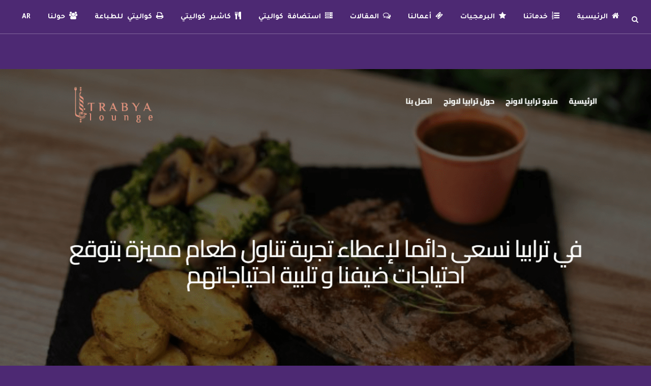

--- FILE ---
content_type: text/html; charset=UTF-8
request_url: https://qualitey.com/portfolio_page/trabya-lounge/
body_size: 29973
content:

<!DOCTYPE html>
<html dir="rtl" lang="ar">
<head>
	<meta charset="UTF-8" />
	
				<meta name="viewport" content="width=device-width,initial-scale=1,user-scalable=no">
		
                            <meta name="description" content="كواليتي لحملة اعلانية متكاملة نقدم خدمات الميديا والإعلان، تسويق الكتروني، تصميم جرافيك، برمجة وتطوير المواقع، مونتاج فيديو، متاجر الكترونية, تطبيقات الموبايل">
            
                            <meta name="keywords" content="كواليتي,ميديا,اعلان ,حملة اعلانية متكاملة,تسويق الكتروني,تصميم جرافيك,برمجة وتطوير المواقع,مونتاج فيديو,تطبيقات الموبايل,هوية بصرية ، متاجر الكترونية">
            
	<link rel="profile" href="https://gmpg.org/xfn/11" />
	<link rel="pingback" href="https://qualitey.com/xmlrpc.php" />

	<meta name='robots' content='index, follow, max-image-preview:large, max-snippet:-1, max-video-preview:-1' />

<!-- Google Tag Manager for WordPress by gtm4wp.com -->
<script data-cfasync="false" data-pagespeed-no-defer>
	var gtm4wp_datalayer_name = "dataLayer";
	var dataLayer = dataLayer || [];
</script>
<!-- End Google Tag Manager for WordPress by gtm4wp.com -->
	<!-- This site is optimized with the Yoast SEO Premium plugin v25.5 (Yoast SEO v26.7) - https://yoast.com/wordpress/plugins/seo/ -->
	<title>منيو ترابيا لاونج - Quality</title>
	<link rel="canonical" href="https://qualitey.com/portfolio_page/trabya-lounge/" />
	<meta property="og:locale" content="ar_AR" />
	<meta property="og:type" content="article" />
	<meta property="og:title" content="منيو ترابيا لاونج" />
	<meta property="og:url" content="https://qualitey.com/portfolio_page/trabya-lounge/" />
	<meta property="og:site_name" content="Quality" />
	<meta property="article:publisher" content="https://www.facebook.com/quality.srv" />
	<meta property="article:modified_time" content="2022-12-28T09:43:51+00:00" />
	<meta property="og:image" content="https://qualitey.com/wp-content/uploads/WhatsApp-Image-2021-11-04-at-3.20.01-PM.jpeg" />
	<meta property="og:image:width" content="1600" />
	<meta property="og:image:height" content="1600" />
	<meta property="og:image:type" content="image/jpeg" />
	<meta name="twitter:card" content="summary_large_image" />
	<meta name="twitter:site" content="@quality_srv" />
	<meta name="twitter:label1" content="وقت القراءة المُقدّر" />
	<meta name="twitter:data1" content="دقيقة واحدة" />
	<script type="application/ld+json" class="yoast-schema-graph">{"@context":"https://schema.org","@graph":[{"@type":"WebPage","@id":"https://qualitey.com/portfolio_page/trabya-lounge/","url":"https://qualitey.com/portfolio_page/trabya-lounge/","name":"منيو ترابيا لاونج - Quality","isPartOf":{"@id":"https://qualitey.com/#website"},"primaryImageOfPage":{"@id":"https://qualitey.com/portfolio_page/trabya-lounge/#primaryimage"},"image":{"@id":"https://qualitey.com/portfolio_page/trabya-lounge/#primaryimage"},"thumbnailUrl":"https://qualitey.com/wp-content/uploads/WhatsApp-Image-2021-11-04-at-3.20.01-PM.jpeg","datePublished":"2021-11-15T11:39:14+00:00","dateModified":"2022-12-28T09:43:51+00:00","breadcrumb":{"@id":"https://qualitey.com/portfolio_page/trabya-lounge/#breadcrumb"},"inLanguage":"ar","potentialAction":[{"@type":"ReadAction","target":["https://qualitey.com/portfolio_page/trabya-lounge/"]}]},{"@type":"ImageObject","inLanguage":"ar","@id":"https://qualitey.com/portfolio_page/trabya-lounge/#primaryimage","url":"https://qualitey.com/wp-content/uploads/WhatsApp-Image-2021-11-04-at-3.20.01-PM.jpeg","contentUrl":"https://qualitey.com/wp-content/uploads/WhatsApp-Image-2021-11-04-at-3.20.01-PM.jpeg","width":1600,"height":1600},{"@type":"BreadcrumbList","@id":"https://qualitey.com/portfolio_page/trabya-lounge/#breadcrumb","itemListElement":[{"@type":"ListItem","position":1,"name":"Home","item":"https://qualitey.com/"},{"@type":"ListItem","position":2,"name":"Portfolio","item":"https://qualitey.com/portfolio_page/"},{"@type":"ListItem","position":3,"name":"منيو ترابيا لاونج"}]},{"@type":"WebSite","@id":"https://qualitey.com/#website","url":"https://qualitey.com/","name":"Quality","description":"كواليتي","publisher":{"@id":"https://qualitey.com/#organization"},"alternateName":"كواليتي","potentialAction":[{"@type":"SearchAction","target":{"@type":"EntryPoint","urlTemplate":"https://qualitey.com/?s={search_term_string}"},"query-input":{"@type":"PropertyValueSpecification","valueRequired":true,"valueName":"search_term_string"}}],"inLanguage":"ar"},{"@type":"Organization","@id":"https://qualitey.com/#organization","name":"كواليتي - Quality","alternateName":"شركة كواليتي - Quality Media","url":"https://qualitey.com/","logo":{"@type":"ImageObject","inLanguage":"ar","@id":"https://qualitey.com/#/schema/logo/image/","url":"https://qualitey.com/wp-content/uploads/logo-qualitey-2.png","contentUrl":"https://qualitey.com/wp-content/uploads/logo-qualitey-2.png","width":250,"height":80,"caption":"كواليتي - Quality"},"image":{"@id":"https://qualitey.com/#/schema/logo/image/"},"sameAs":["https://www.facebook.com/quality.srv","https://x.com/quality_srv","https://www.instagram.com/quality.srv/","https://www.linkedin.com/company/quality.srv","https://www.pinterest.ca/Quality_Media/","https://www.youtube.com/channel/UCEZUVm2qSp9KyPSV8qUJbwQ"]}]}</script>
	<!-- / Yoast SEO Premium plugin. -->


<link rel='dns-prefetch' href='//js.hs-scripts.com' />
<link rel='dns-prefetch' href='//www.google.com' />
<link rel='dns-prefetch' href='//www.googletagmanager.com' />
<link rel='dns-prefetch' href='//fonts.googleapis.com' />
<link rel="alternate" type="application/rss+xml" title="Quality &laquo; الخلاصة" href="https://qualitey.com/feed/" />
<link rel="alternate" title="oEmbed (JSON)" type="application/json+oembed" href="https://qualitey.com/wp-json/oembed/1.0/embed?url=https%3A%2F%2Fqualitey.com%2Fportfolio_page%2Ftrabya-lounge%2F" />
<link rel="alternate" title="oEmbed (XML)" type="text/xml+oembed" href="https://qualitey.com/wp-json/oembed/1.0/embed?url=https%3A%2F%2Fqualitey.com%2Fportfolio_page%2Ftrabya-lounge%2F&#038;format=xml" />
<style id='wp-img-auto-sizes-contain-inline-css' type='text/css'>
img:is([sizes=auto i],[sizes^="auto," i]){contain-intrinsic-size:3000px 1500px}
/*# sourceURL=wp-img-auto-sizes-contain-inline-css */
</style>

<link rel='stylesheet' id='layerslider-css' href='https://qualitey.com/wp-content/plugins/LayerSlider/assets/static/layerslider/css/layerslider.css?ver=8.0.1' type='text/css' media='all' />
<style id='wp-emoji-styles-inline-css' type='text/css'>

	img.wp-smiley, img.emoji {
		display: inline !important;
		border: none !important;
		box-shadow: none !important;
		height: 1em !important;
		width: 1em !important;
		margin: 0 0.07em !important;
		vertical-align: -0.1em !important;
		background: none !important;
		padding: 0 !important;
	}
/*# sourceURL=wp-emoji-styles-inline-css */
</style>
<link rel='stylesheet' id='wp-block-library-rtl-css' href='https://qualitey.com/wp-includes/css/dist/block-library/style-rtl.min.css?ver=6.9' type='text/css' media='all' />
<style id='global-styles-inline-css' type='text/css'>
:root{--wp--preset--aspect-ratio--square: 1;--wp--preset--aspect-ratio--4-3: 4/3;--wp--preset--aspect-ratio--3-4: 3/4;--wp--preset--aspect-ratio--3-2: 3/2;--wp--preset--aspect-ratio--2-3: 2/3;--wp--preset--aspect-ratio--16-9: 16/9;--wp--preset--aspect-ratio--9-16: 9/16;--wp--preset--color--black: #000000;--wp--preset--color--cyan-bluish-gray: #abb8c3;--wp--preset--color--white: #ffffff;--wp--preset--color--pale-pink: #f78da7;--wp--preset--color--vivid-red: #cf2e2e;--wp--preset--color--luminous-vivid-orange: #ff6900;--wp--preset--color--luminous-vivid-amber: #fcb900;--wp--preset--color--light-green-cyan: #7bdcb5;--wp--preset--color--vivid-green-cyan: #00d084;--wp--preset--color--pale-cyan-blue: #8ed1fc;--wp--preset--color--vivid-cyan-blue: #0693e3;--wp--preset--color--vivid-purple: #9b51e0;--wp--preset--gradient--vivid-cyan-blue-to-vivid-purple: linear-gradient(135deg,rgb(6,147,227) 0%,rgb(155,81,224) 100%);--wp--preset--gradient--light-green-cyan-to-vivid-green-cyan: linear-gradient(135deg,rgb(122,220,180) 0%,rgb(0,208,130) 100%);--wp--preset--gradient--luminous-vivid-amber-to-luminous-vivid-orange: linear-gradient(135deg,rgb(252,185,0) 0%,rgb(255,105,0) 100%);--wp--preset--gradient--luminous-vivid-orange-to-vivid-red: linear-gradient(135deg,rgb(255,105,0) 0%,rgb(207,46,46) 100%);--wp--preset--gradient--very-light-gray-to-cyan-bluish-gray: linear-gradient(135deg,rgb(238,238,238) 0%,rgb(169,184,195) 100%);--wp--preset--gradient--cool-to-warm-spectrum: linear-gradient(135deg,rgb(74,234,220) 0%,rgb(151,120,209) 20%,rgb(207,42,186) 40%,rgb(238,44,130) 60%,rgb(251,105,98) 80%,rgb(254,248,76) 100%);--wp--preset--gradient--blush-light-purple: linear-gradient(135deg,rgb(255,206,236) 0%,rgb(152,150,240) 100%);--wp--preset--gradient--blush-bordeaux: linear-gradient(135deg,rgb(254,205,165) 0%,rgb(254,45,45) 50%,rgb(107,0,62) 100%);--wp--preset--gradient--luminous-dusk: linear-gradient(135deg,rgb(255,203,112) 0%,rgb(199,81,192) 50%,rgb(65,88,208) 100%);--wp--preset--gradient--pale-ocean: linear-gradient(135deg,rgb(255,245,203) 0%,rgb(182,227,212) 50%,rgb(51,167,181) 100%);--wp--preset--gradient--electric-grass: linear-gradient(135deg,rgb(202,248,128) 0%,rgb(113,206,126) 100%);--wp--preset--gradient--midnight: linear-gradient(135deg,rgb(2,3,129) 0%,rgb(40,116,252) 100%);--wp--preset--font-size--small: 13px;--wp--preset--font-size--medium: 20px;--wp--preset--font-size--large: 36px;--wp--preset--font-size--x-large: 42px;--wp--preset--spacing--20: 0.44rem;--wp--preset--spacing--30: 0.67rem;--wp--preset--spacing--40: 1rem;--wp--preset--spacing--50: 1.5rem;--wp--preset--spacing--60: 2.25rem;--wp--preset--spacing--70: 3.38rem;--wp--preset--spacing--80: 5.06rem;--wp--preset--shadow--natural: 6px 6px 9px rgba(0, 0, 0, 0.2);--wp--preset--shadow--deep: 12px 12px 50px rgba(0, 0, 0, 0.4);--wp--preset--shadow--sharp: 6px 6px 0px rgba(0, 0, 0, 0.2);--wp--preset--shadow--outlined: 6px 6px 0px -3px rgb(255, 255, 255), 6px 6px rgb(0, 0, 0);--wp--preset--shadow--crisp: 6px 6px 0px rgb(0, 0, 0);}:where(.is-layout-flex){gap: 0.5em;}:where(.is-layout-grid){gap: 0.5em;}body .is-layout-flex{display: flex;}.is-layout-flex{flex-wrap: wrap;align-items: center;}.is-layout-flex > :is(*, div){margin: 0;}body .is-layout-grid{display: grid;}.is-layout-grid > :is(*, div){margin: 0;}:where(.wp-block-columns.is-layout-flex){gap: 2em;}:where(.wp-block-columns.is-layout-grid){gap: 2em;}:where(.wp-block-post-template.is-layout-flex){gap: 1.25em;}:where(.wp-block-post-template.is-layout-grid){gap: 1.25em;}.has-black-color{color: var(--wp--preset--color--black) !important;}.has-cyan-bluish-gray-color{color: var(--wp--preset--color--cyan-bluish-gray) !important;}.has-white-color{color: var(--wp--preset--color--white) !important;}.has-pale-pink-color{color: var(--wp--preset--color--pale-pink) !important;}.has-vivid-red-color{color: var(--wp--preset--color--vivid-red) !important;}.has-luminous-vivid-orange-color{color: var(--wp--preset--color--luminous-vivid-orange) !important;}.has-luminous-vivid-amber-color{color: var(--wp--preset--color--luminous-vivid-amber) !important;}.has-light-green-cyan-color{color: var(--wp--preset--color--light-green-cyan) !important;}.has-vivid-green-cyan-color{color: var(--wp--preset--color--vivid-green-cyan) !important;}.has-pale-cyan-blue-color{color: var(--wp--preset--color--pale-cyan-blue) !important;}.has-vivid-cyan-blue-color{color: var(--wp--preset--color--vivid-cyan-blue) !important;}.has-vivid-purple-color{color: var(--wp--preset--color--vivid-purple) !important;}.has-black-background-color{background-color: var(--wp--preset--color--black) !important;}.has-cyan-bluish-gray-background-color{background-color: var(--wp--preset--color--cyan-bluish-gray) !important;}.has-white-background-color{background-color: var(--wp--preset--color--white) !important;}.has-pale-pink-background-color{background-color: var(--wp--preset--color--pale-pink) !important;}.has-vivid-red-background-color{background-color: var(--wp--preset--color--vivid-red) !important;}.has-luminous-vivid-orange-background-color{background-color: var(--wp--preset--color--luminous-vivid-orange) !important;}.has-luminous-vivid-amber-background-color{background-color: var(--wp--preset--color--luminous-vivid-amber) !important;}.has-light-green-cyan-background-color{background-color: var(--wp--preset--color--light-green-cyan) !important;}.has-vivid-green-cyan-background-color{background-color: var(--wp--preset--color--vivid-green-cyan) !important;}.has-pale-cyan-blue-background-color{background-color: var(--wp--preset--color--pale-cyan-blue) !important;}.has-vivid-cyan-blue-background-color{background-color: var(--wp--preset--color--vivid-cyan-blue) !important;}.has-vivid-purple-background-color{background-color: var(--wp--preset--color--vivid-purple) !important;}.has-black-border-color{border-color: var(--wp--preset--color--black) !important;}.has-cyan-bluish-gray-border-color{border-color: var(--wp--preset--color--cyan-bluish-gray) !important;}.has-white-border-color{border-color: var(--wp--preset--color--white) !important;}.has-pale-pink-border-color{border-color: var(--wp--preset--color--pale-pink) !important;}.has-vivid-red-border-color{border-color: var(--wp--preset--color--vivid-red) !important;}.has-luminous-vivid-orange-border-color{border-color: var(--wp--preset--color--luminous-vivid-orange) !important;}.has-luminous-vivid-amber-border-color{border-color: var(--wp--preset--color--luminous-vivid-amber) !important;}.has-light-green-cyan-border-color{border-color: var(--wp--preset--color--light-green-cyan) !important;}.has-vivid-green-cyan-border-color{border-color: var(--wp--preset--color--vivid-green-cyan) !important;}.has-pale-cyan-blue-border-color{border-color: var(--wp--preset--color--pale-cyan-blue) !important;}.has-vivid-cyan-blue-border-color{border-color: var(--wp--preset--color--vivid-cyan-blue) !important;}.has-vivid-purple-border-color{border-color: var(--wp--preset--color--vivid-purple) !important;}.has-vivid-cyan-blue-to-vivid-purple-gradient-background{background: var(--wp--preset--gradient--vivid-cyan-blue-to-vivid-purple) !important;}.has-light-green-cyan-to-vivid-green-cyan-gradient-background{background: var(--wp--preset--gradient--light-green-cyan-to-vivid-green-cyan) !important;}.has-luminous-vivid-amber-to-luminous-vivid-orange-gradient-background{background: var(--wp--preset--gradient--luminous-vivid-amber-to-luminous-vivid-orange) !important;}.has-luminous-vivid-orange-to-vivid-red-gradient-background{background: var(--wp--preset--gradient--luminous-vivid-orange-to-vivid-red) !important;}.has-very-light-gray-to-cyan-bluish-gray-gradient-background{background: var(--wp--preset--gradient--very-light-gray-to-cyan-bluish-gray) !important;}.has-cool-to-warm-spectrum-gradient-background{background: var(--wp--preset--gradient--cool-to-warm-spectrum) !important;}.has-blush-light-purple-gradient-background{background: var(--wp--preset--gradient--blush-light-purple) !important;}.has-blush-bordeaux-gradient-background{background: var(--wp--preset--gradient--blush-bordeaux) !important;}.has-luminous-dusk-gradient-background{background: var(--wp--preset--gradient--luminous-dusk) !important;}.has-pale-ocean-gradient-background{background: var(--wp--preset--gradient--pale-ocean) !important;}.has-electric-grass-gradient-background{background: var(--wp--preset--gradient--electric-grass) !important;}.has-midnight-gradient-background{background: var(--wp--preset--gradient--midnight) !important;}.has-small-font-size{font-size: var(--wp--preset--font-size--small) !important;}.has-medium-font-size{font-size: var(--wp--preset--font-size--medium) !important;}.has-large-font-size{font-size: var(--wp--preset--font-size--large) !important;}.has-x-large-font-size{font-size: var(--wp--preset--font-size--x-large) !important;}
/*# sourceURL=global-styles-inline-css */
</style>

<style id='classic-theme-styles-inline-css' type='text/css'>
/*! This file is auto-generated */
.wp-block-button__link{color:#fff;background-color:#32373c;border-radius:9999px;box-shadow:none;text-decoration:none;padding:calc(.667em + 2px) calc(1.333em + 2px);font-size:1.125em}.wp-block-file__button{background:#32373c;color:#fff;text-decoration:none}
/*# sourceURL=/wp-includes/css/classic-themes.min.css */
</style>
<link rel='stylesheet' id='wp-components-rtl-css' href='https://qualitey.com/wp-includes/css/dist/components/style-rtl.min.css?ver=6.9' type='text/css' media='all' />
<link rel='stylesheet' id='wp-preferences-css' href='https://qualitey.com/wp-includes/css/dist/preferences/style.min.css?ver=6.9' type='text/css' media='all' />
<link rel='stylesheet' id='wp-block-editor-rtl-css' href='https://qualitey.com/wp-includes/css/dist/block-editor/style-rtl.min.css?ver=6.9' type='text/css' media='all' />
<link rel='stylesheet' id='popup-maker-block-library-style-css' href='https://qualitey.com/wp-content/plugins/popup-maker/dist/packages/block-library-style-rtl.css?ver=dbea705cfafe089d65f1' type='text/css' media='all' />
<link rel='stylesheet' id='contact-form-7-css' href='https://qualitey.com/wp-content/plugins/contact-form-7/includes/css/styles.css?ver=6.1.4' type='text/css' media='all' />
<link rel='stylesheet' id='contact-form-7-rtl-css' href='https://qualitey.com/wp-content/plugins/contact-form-7/includes/css/styles-rtl.css?ver=6.1.4' type='text/css' media='all' />
<style type="text/css">@font-face {font-family:Roboto;font-style:normal;font-weight:100;src:url(/cf-fonts/s/roboto/5.0.11/cyrillic/100/normal.woff2);unicode-range:U+0301,U+0400-045F,U+0490-0491,U+04B0-04B1,U+2116;font-display:swap;}@font-face {font-family:Roboto;font-style:normal;font-weight:100;src:url(/cf-fonts/s/roboto/5.0.11/latin-ext/100/normal.woff2);unicode-range:U+0100-02AF,U+0304,U+0308,U+0329,U+1E00-1E9F,U+1EF2-1EFF,U+2020,U+20A0-20AB,U+20AD-20CF,U+2113,U+2C60-2C7F,U+A720-A7FF;font-display:swap;}@font-face {font-family:Roboto;font-style:normal;font-weight:100;src:url(/cf-fonts/s/roboto/5.0.11/greek-ext/100/normal.woff2);unicode-range:U+1F00-1FFF;font-display:swap;}@font-face {font-family:Roboto;font-style:normal;font-weight:100;src:url(/cf-fonts/s/roboto/5.0.11/latin/100/normal.woff2);unicode-range:U+0000-00FF,U+0131,U+0152-0153,U+02BB-02BC,U+02C6,U+02DA,U+02DC,U+0304,U+0308,U+0329,U+2000-206F,U+2074,U+20AC,U+2122,U+2191,U+2193,U+2212,U+2215,U+FEFF,U+FFFD;font-display:swap;}@font-face {font-family:Roboto;font-style:normal;font-weight:100;src:url(/cf-fonts/s/roboto/5.0.11/vietnamese/100/normal.woff2);unicode-range:U+0102-0103,U+0110-0111,U+0128-0129,U+0168-0169,U+01A0-01A1,U+01AF-01B0,U+0300-0301,U+0303-0304,U+0308-0309,U+0323,U+0329,U+1EA0-1EF9,U+20AB;font-display:swap;}@font-face {font-family:Roboto;font-style:normal;font-weight:100;src:url(/cf-fonts/s/roboto/5.0.11/cyrillic-ext/100/normal.woff2);unicode-range:U+0460-052F,U+1C80-1C88,U+20B4,U+2DE0-2DFF,U+A640-A69F,U+FE2E-FE2F;font-display:swap;}@font-face {font-family:Roboto;font-style:normal;font-weight:100;src:url(/cf-fonts/s/roboto/5.0.11/greek/100/normal.woff2);unicode-range:U+0370-03FF;font-display:swap;}@font-face {font-family:Roboto;font-style:italic;font-weight:100;src:url(/cf-fonts/s/roboto/5.0.11/greek-ext/100/italic.woff2);unicode-range:U+1F00-1FFF;font-display:swap;}@font-face {font-family:Roboto;font-style:italic;font-weight:100;src:url(/cf-fonts/s/roboto/5.0.11/vietnamese/100/italic.woff2);unicode-range:U+0102-0103,U+0110-0111,U+0128-0129,U+0168-0169,U+01A0-01A1,U+01AF-01B0,U+0300-0301,U+0303-0304,U+0308-0309,U+0323,U+0329,U+1EA0-1EF9,U+20AB;font-display:swap;}@font-face {font-family:Roboto;font-style:italic;font-weight:100;src:url(/cf-fonts/s/roboto/5.0.11/latin/100/italic.woff2);unicode-range:U+0000-00FF,U+0131,U+0152-0153,U+02BB-02BC,U+02C6,U+02DA,U+02DC,U+0304,U+0308,U+0329,U+2000-206F,U+2074,U+20AC,U+2122,U+2191,U+2193,U+2212,U+2215,U+FEFF,U+FFFD;font-display:swap;}@font-face {font-family:Roboto;font-style:italic;font-weight:100;src:url(/cf-fonts/s/roboto/5.0.11/cyrillic/100/italic.woff2);unicode-range:U+0301,U+0400-045F,U+0490-0491,U+04B0-04B1,U+2116;font-display:swap;}@font-face {font-family:Roboto;font-style:italic;font-weight:100;src:url(/cf-fonts/s/roboto/5.0.11/latin-ext/100/italic.woff2);unicode-range:U+0100-02AF,U+0304,U+0308,U+0329,U+1E00-1E9F,U+1EF2-1EFF,U+2020,U+20A0-20AB,U+20AD-20CF,U+2113,U+2C60-2C7F,U+A720-A7FF;font-display:swap;}@font-face {font-family:Roboto;font-style:italic;font-weight:100;src:url(/cf-fonts/s/roboto/5.0.11/greek/100/italic.woff2);unicode-range:U+0370-03FF;font-display:swap;}@font-face {font-family:Roboto;font-style:italic;font-weight:100;src:url(/cf-fonts/s/roboto/5.0.11/cyrillic-ext/100/italic.woff2);unicode-range:U+0460-052F,U+1C80-1C88,U+20B4,U+2DE0-2DFF,U+A640-A69F,U+FE2E-FE2F;font-display:swap;}@font-face {font-family:Roboto;font-style:normal;font-weight:300;src:url(/cf-fonts/s/roboto/5.0.11/cyrillic/300/normal.woff2);unicode-range:U+0301,U+0400-045F,U+0490-0491,U+04B0-04B1,U+2116;font-display:swap;}@font-face {font-family:Roboto;font-style:normal;font-weight:300;src:url(/cf-fonts/s/roboto/5.0.11/greek/300/normal.woff2);unicode-range:U+0370-03FF;font-display:swap;}@font-face {font-family:Roboto;font-style:normal;font-weight:300;src:url(/cf-fonts/s/roboto/5.0.11/latin/300/normal.woff2);unicode-range:U+0000-00FF,U+0131,U+0152-0153,U+02BB-02BC,U+02C6,U+02DA,U+02DC,U+0304,U+0308,U+0329,U+2000-206F,U+2074,U+20AC,U+2122,U+2191,U+2193,U+2212,U+2215,U+FEFF,U+FFFD;font-display:swap;}@font-face {font-family:Roboto;font-style:normal;font-weight:300;src:url(/cf-fonts/s/roboto/5.0.11/latin-ext/300/normal.woff2);unicode-range:U+0100-02AF,U+0304,U+0308,U+0329,U+1E00-1E9F,U+1EF2-1EFF,U+2020,U+20A0-20AB,U+20AD-20CF,U+2113,U+2C60-2C7F,U+A720-A7FF;font-display:swap;}@font-face {font-family:Roboto;font-style:normal;font-weight:300;src:url(/cf-fonts/s/roboto/5.0.11/greek-ext/300/normal.woff2);unicode-range:U+1F00-1FFF;font-display:swap;}@font-face {font-family:Roboto;font-style:normal;font-weight:300;src:url(/cf-fonts/s/roboto/5.0.11/vietnamese/300/normal.woff2);unicode-range:U+0102-0103,U+0110-0111,U+0128-0129,U+0168-0169,U+01A0-01A1,U+01AF-01B0,U+0300-0301,U+0303-0304,U+0308-0309,U+0323,U+0329,U+1EA0-1EF9,U+20AB;font-display:swap;}@font-face {font-family:Roboto;font-style:normal;font-weight:300;src:url(/cf-fonts/s/roboto/5.0.11/cyrillic-ext/300/normal.woff2);unicode-range:U+0460-052F,U+1C80-1C88,U+20B4,U+2DE0-2DFF,U+A640-A69F,U+FE2E-FE2F;font-display:swap;}@font-face {font-family:Roboto;font-style:italic;font-weight:300;src:url(/cf-fonts/s/roboto/5.0.11/vietnamese/300/italic.woff2);unicode-range:U+0102-0103,U+0110-0111,U+0128-0129,U+0168-0169,U+01A0-01A1,U+01AF-01B0,U+0300-0301,U+0303-0304,U+0308-0309,U+0323,U+0329,U+1EA0-1EF9,U+20AB;font-display:swap;}@font-face {font-family:Roboto;font-style:italic;font-weight:300;src:url(/cf-fonts/s/roboto/5.0.11/latin-ext/300/italic.woff2);unicode-range:U+0100-02AF,U+0304,U+0308,U+0329,U+1E00-1E9F,U+1EF2-1EFF,U+2020,U+20A0-20AB,U+20AD-20CF,U+2113,U+2C60-2C7F,U+A720-A7FF;font-display:swap;}@font-face {font-family:Roboto;font-style:italic;font-weight:300;src:url(/cf-fonts/s/roboto/5.0.11/greek/300/italic.woff2);unicode-range:U+0370-03FF;font-display:swap;}@font-face {font-family:Roboto;font-style:italic;font-weight:300;src:url(/cf-fonts/s/roboto/5.0.11/cyrillic-ext/300/italic.woff2);unicode-range:U+0460-052F,U+1C80-1C88,U+20B4,U+2DE0-2DFF,U+A640-A69F,U+FE2E-FE2F;font-display:swap;}@font-face {font-family:Roboto;font-style:italic;font-weight:300;src:url(/cf-fonts/s/roboto/5.0.11/cyrillic/300/italic.woff2);unicode-range:U+0301,U+0400-045F,U+0490-0491,U+04B0-04B1,U+2116;font-display:swap;}@font-face {font-family:Roboto;font-style:italic;font-weight:300;src:url(/cf-fonts/s/roboto/5.0.11/latin/300/italic.woff2);unicode-range:U+0000-00FF,U+0131,U+0152-0153,U+02BB-02BC,U+02C6,U+02DA,U+02DC,U+0304,U+0308,U+0329,U+2000-206F,U+2074,U+20AC,U+2122,U+2191,U+2193,U+2212,U+2215,U+FEFF,U+FFFD;font-display:swap;}@font-face {font-family:Roboto;font-style:italic;font-weight:300;src:url(/cf-fonts/s/roboto/5.0.11/greek-ext/300/italic.woff2);unicode-range:U+1F00-1FFF;font-display:swap;}@font-face {font-family:Roboto;font-style:normal;font-weight:400;src:url(/cf-fonts/s/roboto/5.0.11/cyrillic-ext/400/normal.woff2);unicode-range:U+0460-052F,U+1C80-1C88,U+20B4,U+2DE0-2DFF,U+A640-A69F,U+FE2E-FE2F;font-display:swap;}@font-face {font-family:Roboto;font-style:normal;font-weight:400;src:url(/cf-fonts/s/roboto/5.0.11/vietnamese/400/normal.woff2);unicode-range:U+0102-0103,U+0110-0111,U+0128-0129,U+0168-0169,U+01A0-01A1,U+01AF-01B0,U+0300-0301,U+0303-0304,U+0308-0309,U+0323,U+0329,U+1EA0-1EF9,U+20AB;font-display:swap;}@font-face {font-family:Roboto;font-style:normal;font-weight:400;src:url(/cf-fonts/s/roboto/5.0.11/greek-ext/400/normal.woff2);unicode-range:U+1F00-1FFF;font-display:swap;}@font-face {font-family:Roboto;font-style:normal;font-weight:400;src:url(/cf-fonts/s/roboto/5.0.11/latin/400/normal.woff2);unicode-range:U+0000-00FF,U+0131,U+0152-0153,U+02BB-02BC,U+02C6,U+02DA,U+02DC,U+0304,U+0308,U+0329,U+2000-206F,U+2074,U+20AC,U+2122,U+2191,U+2193,U+2212,U+2215,U+FEFF,U+FFFD;font-display:swap;}@font-face {font-family:Roboto;font-style:normal;font-weight:400;src:url(/cf-fonts/s/roboto/5.0.11/cyrillic/400/normal.woff2);unicode-range:U+0301,U+0400-045F,U+0490-0491,U+04B0-04B1,U+2116;font-display:swap;}@font-face {font-family:Roboto;font-style:normal;font-weight:400;src:url(/cf-fonts/s/roboto/5.0.11/greek/400/normal.woff2);unicode-range:U+0370-03FF;font-display:swap;}@font-face {font-family:Roboto;font-style:normal;font-weight:400;src:url(/cf-fonts/s/roboto/5.0.11/latin-ext/400/normal.woff2);unicode-range:U+0100-02AF,U+0304,U+0308,U+0329,U+1E00-1E9F,U+1EF2-1EFF,U+2020,U+20A0-20AB,U+20AD-20CF,U+2113,U+2C60-2C7F,U+A720-A7FF;font-display:swap;}@font-face {font-family:Roboto;font-style:italic;font-weight:400;src:url(/cf-fonts/s/roboto/5.0.11/latin-ext/400/italic.woff2);unicode-range:U+0100-02AF,U+0304,U+0308,U+0329,U+1E00-1E9F,U+1EF2-1EFF,U+2020,U+20A0-20AB,U+20AD-20CF,U+2113,U+2C60-2C7F,U+A720-A7FF;font-display:swap;}@font-face {font-family:Roboto;font-style:italic;font-weight:400;src:url(/cf-fonts/s/roboto/5.0.11/greek-ext/400/italic.woff2);unicode-range:U+1F00-1FFF;font-display:swap;}@font-face {font-family:Roboto;font-style:italic;font-weight:400;src:url(/cf-fonts/s/roboto/5.0.11/vietnamese/400/italic.woff2);unicode-range:U+0102-0103,U+0110-0111,U+0128-0129,U+0168-0169,U+01A0-01A1,U+01AF-01B0,U+0300-0301,U+0303-0304,U+0308-0309,U+0323,U+0329,U+1EA0-1EF9,U+20AB;font-display:swap;}@font-face {font-family:Roboto;font-style:italic;font-weight:400;src:url(/cf-fonts/s/roboto/5.0.11/greek/400/italic.woff2);unicode-range:U+0370-03FF;font-display:swap;}@font-face {font-family:Roboto;font-style:italic;font-weight:400;src:url(/cf-fonts/s/roboto/5.0.11/cyrillic/400/italic.woff2);unicode-range:U+0301,U+0400-045F,U+0490-0491,U+04B0-04B1,U+2116;font-display:swap;}@font-face {font-family:Roboto;font-style:italic;font-weight:400;src:url(/cf-fonts/s/roboto/5.0.11/latin/400/italic.woff2);unicode-range:U+0000-00FF,U+0131,U+0152-0153,U+02BB-02BC,U+02C6,U+02DA,U+02DC,U+0304,U+0308,U+0329,U+2000-206F,U+2074,U+20AC,U+2122,U+2191,U+2193,U+2212,U+2215,U+FEFF,U+FFFD;font-display:swap;}@font-face {font-family:Roboto;font-style:italic;font-weight:400;src:url(/cf-fonts/s/roboto/5.0.11/cyrillic-ext/400/italic.woff2);unicode-range:U+0460-052F,U+1C80-1C88,U+20B4,U+2DE0-2DFF,U+A640-A69F,U+FE2E-FE2F;font-display:swap;}@font-face {font-family:Roboto;font-style:normal;font-weight:500;src:url(/cf-fonts/s/roboto/5.0.11/greek/500/normal.woff2);unicode-range:U+0370-03FF;font-display:swap;}@font-face {font-family:Roboto;font-style:normal;font-weight:500;src:url(/cf-fonts/s/roboto/5.0.11/cyrillic/500/normal.woff2);unicode-range:U+0301,U+0400-045F,U+0490-0491,U+04B0-04B1,U+2116;font-display:swap;}@font-face {font-family:Roboto;font-style:normal;font-weight:500;src:url(/cf-fonts/s/roboto/5.0.11/cyrillic-ext/500/normal.woff2);unicode-range:U+0460-052F,U+1C80-1C88,U+20B4,U+2DE0-2DFF,U+A640-A69F,U+FE2E-FE2F;font-display:swap;}@font-face {font-family:Roboto;font-style:normal;font-weight:500;src:url(/cf-fonts/s/roboto/5.0.11/greek-ext/500/normal.woff2);unicode-range:U+1F00-1FFF;font-display:swap;}@font-face {font-family:Roboto;font-style:normal;font-weight:500;src:url(/cf-fonts/s/roboto/5.0.11/latin/500/normal.woff2);unicode-range:U+0000-00FF,U+0131,U+0152-0153,U+02BB-02BC,U+02C6,U+02DA,U+02DC,U+0304,U+0308,U+0329,U+2000-206F,U+2074,U+20AC,U+2122,U+2191,U+2193,U+2212,U+2215,U+FEFF,U+FFFD;font-display:swap;}@font-face {font-family:Roboto;font-style:normal;font-weight:500;src:url(/cf-fonts/s/roboto/5.0.11/latin-ext/500/normal.woff2);unicode-range:U+0100-02AF,U+0304,U+0308,U+0329,U+1E00-1E9F,U+1EF2-1EFF,U+2020,U+20A0-20AB,U+20AD-20CF,U+2113,U+2C60-2C7F,U+A720-A7FF;font-display:swap;}@font-face {font-family:Roboto;font-style:normal;font-weight:500;src:url(/cf-fonts/s/roboto/5.0.11/vietnamese/500/normal.woff2);unicode-range:U+0102-0103,U+0110-0111,U+0128-0129,U+0168-0169,U+01A0-01A1,U+01AF-01B0,U+0300-0301,U+0303-0304,U+0308-0309,U+0323,U+0329,U+1EA0-1EF9,U+20AB;font-display:swap;}@font-face {font-family:Roboto;font-style:italic;font-weight:500;src:url(/cf-fonts/s/roboto/5.0.11/latin-ext/500/italic.woff2);unicode-range:U+0100-02AF,U+0304,U+0308,U+0329,U+1E00-1E9F,U+1EF2-1EFF,U+2020,U+20A0-20AB,U+20AD-20CF,U+2113,U+2C60-2C7F,U+A720-A7FF;font-display:swap;}@font-face {font-family:Roboto;font-style:italic;font-weight:500;src:url(/cf-fonts/s/roboto/5.0.11/vietnamese/500/italic.woff2);unicode-range:U+0102-0103,U+0110-0111,U+0128-0129,U+0168-0169,U+01A0-01A1,U+01AF-01B0,U+0300-0301,U+0303-0304,U+0308-0309,U+0323,U+0329,U+1EA0-1EF9,U+20AB;font-display:swap;}@font-face {font-family:Roboto;font-style:italic;font-weight:500;src:url(/cf-fonts/s/roboto/5.0.11/greek-ext/500/italic.woff2);unicode-range:U+1F00-1FFF;font-display:swap;}@font-face {font-family:Roboto;font-style:italic;font-weight:500;src:url(/cf-fonts/s/roboto/5.0.11/cyrillic-ext/500/italic.woff2);unicode-range:U+0460-052F,U+1C80-1C88,U+20B4,U+2DE0-2DFF,U+A640-A69F,U+FE2E-FE2F;font-display:swap;}@font-face {font-family:Roboto;font-style:italic;font-weight:500;src:url(/cf-fonts/s/roboto/5.0.11/latin/500/italic.woff2);unicode-range:U+0000-00FF,U+0131,U+0152-0153,U+02BB-02BC,U+02C6,U+02DA,U+02DC,U+0304,U+0308,U+0329,U+2000-206F,U+2074,U+20AC,U+2122,U+2191,U+2193,U+2212,U+2215,U+FEFF,U+FFFD;font-display:swap;}@font-face {font-family:Roboto;font-style:italic;font-weight:500;src:url(/cf-fonts/s/roboto/5.0.11/greek/500/italic.woff2);unicode-range:U+0370-03FF;font-display:swap;}@font-face {font-family:Roboto;font-style:italic;font-weight:500;src:url(/cf-fonts/s/roboto/5.0.11/cyrillic/500/italic.woff2);unicode-range:U+0301,U+0400-045F,U+0490-0491,U+04B0-04B1,U+2116;font-display:swap;}@font-face {font-family:Roboto;font-style:normal;font-weight:700;src:url(/cf-fonts/s/roboto/5.0.11/vietnamese/700/normal.woff2);unicode-range:U+0102-0103,U+0110-0111,U+0128-0129,U+0168-0169,U+01A0-01A1,U+01AF-01B0,U+0300-0301,U+0303-0304,U+0308-0309,U+0323,U+0329,U+1EA0-1EF9,U+20AB;font-display:swap;}@font-face {font-family:Roboto;font-style:normal;font-weight:700;src:url(/cf-fonts/s/roboto/5.0.11/cyrillic-ext/700/normal.woff2);unicode-range:U+0460-052F,U+1C80-1C88,U+20B4,U+2DE0-2DFF,U+A640-A69F,U+FE2E-FE2F;font-display:swap;}@font-face {font-family:Roboto;font-style:normal;font-weight:700;src:url(/cf-fonts/s/roboto/5.0.11/greek/700/normal.woff2);unicode-range:U+0370-03FF;font-display:swap;}@font-face {font-family:Roboto;font-style:normal;font-weight:700;src:url(/cf-fonts/s/roboto/5.0.11/greek-ext/700/normal.woff2);unicode-range:U+1F00-1FFF;font-display:swap;}@font-face {font-family:Roboto;font-style:normal;font-weight:700;src:url(/cf-fonts/s/roboto/5.0.11/latin-ext/700/normal.woff2);unicode-range:U+0100-02AF,U+0304,U+0308,U+0329,U+1E00-1E9F,U+1EF2-1EFF,U+2020,U+20A0-20AB,U+20AD-20CF,U+2113,U+2C60-2C7F,U+A720-A7FF;font-display:swap;}@font-face {font-family:Roboto;font-style:normal;font-weight:700;src:url(/cf-fonts/s/roboto/5.0.11/latin/700/normal.woff2);unicode-range:U+0000-00FF,U+0131,U+0152-0153,U+02BB-02BC,U+02C6,U+02DA,U+02DC,U+0304,U+0308,U+0329,U+2000-206F,U+2074,U+20AC,U+2122,U+2191,U+2193,U+2212,U+2215,U+FEFF,U+FFFD;font-display:swap;}@font-face {font-family:Roboto;font-style:normal;font-weight:700;src:url(/cf-fonts/s/roboto/5.0.11/cyrillic/700/normal.woff2);unicode-range:U+0301,U+0400-045F,U+0490-0491,U+04B0-04B1,U+2116;font-display:swap;}@font-face {font-family:Roboto;font-style:italic;font-weight:700;src:url(/cf-fonts/s/roboto/5.0.11/cyrillic/700/italic.woff2);unicode-range:U+0301,U+0400-045F,U+0490-0491,U+04B0-04B1,U+2116;font-display:swap;}@font-face {font-family:Roboto;font-style:italic;font-weight:700;src:url(/cf-fonts/s/roboto/5.0.11/greek-ext/700/italic.woff2);unicode-range:U+1F00-1FFF;font-display:swap;}@font-face {font-family:Roboto;font-style:italic;font-weight:700;src:url(/cf-fonts/s/roboto/5.0.11/latin-ext/700/italic.woff2);unicode-range:U+0100-02AF,U+0304,U+0308,U+0329,U+1E00-1E9F,U+1EF2-1EFF,U+2020,U+20A0-20AB,U+20AD-20CF,U+2113,U+2C60-2C7F,U+A720-A7FF;font-display:swap;}@font-face {font-family:Roboto;font-style:italic;font-weight:700;src:url(/cf-fonts/s/roboto/5.0.11/greek/700/italic.woff2);unicode-range:U+0370-03FF;font-display:swap;}@font-face {font-family:Roboto;font-style:italic;font-weight:700;src:url(/cf-fonts/s/roboto/5.0.11/vietnamese/700/italic.woff2);unicode-range:U+0102-0103,U+0110-0111,U+0128-0129,U+0168-0169,U+01A0-01A1,U+01AF-01B0,U+0300-0301,U+0303-0304,U+0308-0309,U+0323,U+0329,U+1EA0-1EF9,U+20AB;font-display:swap;}@font-face {font-family:Roboto;font-style:italic;font-weight:700;src:url(/cf-fonts/s/roboto/5.0.11/latin/700/italic.woff2);unicode-range:U+0000-00FF,U+0131,U+0152-0153,U+02BB-02BC,U+02C6,U+02DA,U+02DC,U+0304,U+0308,U+0329,U+2000-206F,U+2074,U+20AC,U+2122,U+2191,U+2193,U+2212,U+2215,U+FEFF,U+FFFD;font-display:swap;}@font-face {font-family:Roboto;font-style:italic;font-weight:700;src:url(/cf-fonts/s/roboto/5.0.11/cyrillic-ext/700/italic.woff2);unicode-range:U+0460-052F,U+1C80-1C88,U+20B4,U+2DE0-2DFF,U+A640-A69F,U+FE2E-FE2F;font-display:swap;}@font-face {font-family:Roboto;font-style:normal;font-weight:900;src:url(/cf-fonts/s/roboto/5.0.11/cyrillic/900/normal.woff2);unicode-range:U+0301,U+0400-045F,U+0490-0491,U+04B0-04B1,U+2116;font-display:swap;}@font-face {font-family:Roboto;font-style:normal;font-weight:900;src:url(/cf-fonts/s/roboto/5.0.11/vietnamese/900/normal.woff2);unicode-range:U+0102-0103,U+0110-0111,U+0128-0129,U+0168-0169,U+01A0-01A1,U+01AF-01B0,U+0300-0301,U+0303-0304,U+0308-0309,U+0323,U+0329,U+1EA0-1EF9,U+20AB;font-display:swap;}@font-face {font-family:Roboto;font-style:normal;font-weight:900;src:url(/cf-fonts/s/roboto/5.0.11/greek/900/normal.woff2);unicode-range:U+0370-03FF;font-display:swap;}@font-face {font-family:Roboto;font-style:normal;font-weight:900;src:url(/cf-fonts/s/roboto/5.0.11/greek-ext/900/normal.woff2);unicode-range:U+1F00-1FFF;font-display:swap;}@font-face {font-family:Roboto;font-style:normal;font-weight:900;src:url(/cf-fonts/s/roboto/5.0.11/cyrillic-ext/900/normal.woff2);unicode-range:U+0460-052F,U+1C80-1C88,U+20B4,U+2DE0-2DFF,U+A640-A69F,U+FE2E-FE2F;font-display:swap;}@font-face {font-family:Roboto;font-style:normal;font-weight:900;src:url(/cf-fonts/s/roboto/5.0.11/latin/900/normal.woff2);unicode-range:U+0000-00FF,U+0131,U+0152-0153,U+02BB-02BC,U+02C6,U+02DA,U+02DC,U+0304,U+0308,U+0329,U+2000-206F,U+2074,U+20AC,U+2122,U+2191,U+2193,U+2212,U+2215,U+FEFF,U+FFFD;font-display:swap;}@font-face {font-family:Roboto;font-style:normal;font-weight:900;src:url(/cf-fonts/s/roboto/5.0.11/latin-ext/900/normal.woff2);unicode-range:U+0100-02AF,U+0304,U+0308,U+0329,U+1E00-1E9F,U+1EF2-1EFF,U+2020,U+20A0-20AB,U+20AD-20CF,U+2113,U+2C60-2C7F,U+A720-A7FF;font-display:swap;}@font-face {font-family:Roboto;font-style:italic;font-weight:900;src:url(/cf-fonts/s/roboto/5.0.11/cyrillic-ext/900/italic.woff2);unicode-range:U+0460-052F,U+1C80-1C88,U+20B4,U+2DE0-2DFF,U+A640-A69F,U+FE2E-FE2F;font-display:swap;}@font-face {font-family:Roboto;font-style:italic;font-weight:900;src:url(/cf-fonts/s/roboto/5.0.11/greek-ext/900/italic.woff2);unicode-range:U+1F00-1FFF;font-display:swap;}@font-face {font-family:Roboto;font-style:italic;font-weight:900;src:url(/cf-fonts/s/roboto/5.0.11/vietnamese/900/italic.woff2);unicode-range:U+0102-0103,U+0110-0111,U+0128-0129,U+0168-0169,U+01A0-01A1,U+01AF-01B0,U+0300-0301,U+0303-0304,U+0308-0309,U+0323,U+0329,U+1EA0-1EF9,U+20AB;font-display:swap;}@font-face {font-family:Roboto;font-style:italic;font-weight:900;src:url(/cf-fonts/s/roboto/5.0.11/greek/900/italic.woff2);unicode-range:U+0370-03FF;font-display:swap;}@font-face {font-family:Roboto;font-style:italic;font-weight:900;src:url(/cf-fonts/s/roboto/5.0.11/cyrillic/900/italic.woff2);unicode-range:U+0301,U+0400-045F,U+0490-0491,U+04B0-04B1,U+2116;font-display:swap;}@font-face {font-family:Roboto;font-style:italic;font-weight:900;src:url(/cf-fonts/s/roboto/5.0.11/latin-ext/900/italic.woff2);unicode-range:U+0100-02AF,U+0304,U+0308,U+0329,U+1E00-1E9F,U+1EF2-1EFF,U+2020,U+20A0-20AB,U+20AD-20CF,U+2113,U+2C60-2C7F,U+A720-A7FF;font-display:swap;}@font-face {font-family:Roboto;font-style:italic;font-weight:900;src:url(/cf-fonts/s/roboto/5.0.11/latin/900/italic.woff2);unicode-range:U+0000-00FF,U+0131,U+0152-0153,U+02BB-02BC,U+02C6,U+02DA,U+02DC,U+0304,U+0308,U+0329,U+2000-206F,U+2074,U+20AC,U+2122,U+2191,U+2193,U+2212,U+2215,U+FEFF,U+FFFD;font-display:swap;}</style>
<link rel='stylesheet' id='sjb-fontawesome-css' href='https://qualitey.com/wp-content/plugins/simple-job-board/includes/css/font-awesome.min.css?ver=5.15.4' type='text/css' media='all' />
<link rel='stylesheet' id='simple-job-board-jquery-ui-css' href='https://qualitey.com/wp-content/plugins/simple-job-board/public/css/jquery-ui.css?ver=1.12.1' type='text/css' media='all' />
<link rel='stylesheet' id='simple-job-board-frontend-rtl-css' href='https://qualitey.com/wp-content/plugins/simple-job-board/public/css/rtl/simple-job-board-public-rtl.css?ver=2.0.0' type='text/css' media='all' />
<link rel='stylesheet' id='ppress-frontend-css' href='https://qualitey.com/wp-content/plugins/wp-user-avatar/assets/css/frontend.min.css?ver=4.16.8' type='text/css' media='all' />
<link rel='stylesheet' id='ppress-flatpickr-css' href='https://qualitey.com/wp-content/plugins/wp-user-avatar/assets/flatpickr/flatpickr.min.css?ver=4.16.8' type='text/css' media='all' />
<link rel='stylesheet' id='ppress-select2-css' href='https://qualitey.com/wp-content/plugins/wp-user-avatar/assets/select2/select2.min.css?ver=6.9' type='text/css' media='all' />
<link rel='stylesheet' id='wpml-menu-item-0-css' href='https://qualitey.com/wp-content/plugins/sitepress-multilingual-cms/templates/language-switchers/menu-item/style.min.css?ver=1' type='text/css' media='all' />
<link rel='stylesheet' id='url-shortify-css' href='https://qualitey.com/wp-content/plugins/url-shortify/lite/dist/styles/url-shortify.css?ver=1.11.4' type='text/css' media='all' />
<link rel='stylesheet' id='mediaelement-css' href='https://qualitey.com/wp-includes/js/mediaelement/mediaelementplayer-legacy.min.css?ver=4.2.17' type='text/css' media='all' />
<link rel='stylesheet' id='wp-mediaelement-css' href='https://qualitey.com/wp-includes/js/mediaelement/wp-mediaelement.min.css?ver=6.9' type='text/css' media='all' />
<link rel='stylesheet' id='bridge-default-style-css' href='https://qualitey.com/wp-content/themes/bridge/style.css?ver=6.9' type='text/css' media='all' />
<link rel='stylesheet' id='bridge-qode-font_awesome-css' href='https://qualitey.com/wp-content/themes/bridge/css/font-awesome/css/font-awesome.min.css?ver=6.9' type='text/css' media='all' />
<link rel='stylesheet' id='bridge-qode-font_elegant-css' href='https://qualitey.com/wp-content/themes/bridge/css/elegant-icons/style.min.css?ver=6.9' type='text/css' media='all' />
<link rel='stylesheet' id='bridge-qode-linea_icons-css' href='https://qualitey.com/wp-content/themes/bridge/css/linea-icons/style.css?ver=6.9' type='text/css' media='all' />
<link rel='stylesheet' id='bridge-qode-dripicons-css' href='https://qualitey.com/wp-content/themes/bridge/css/dripicons/dripicons.css?ver=6.9' type='text/css' media='all' />
<link rel='stylesheet' id='bridge-qode-kiko-css' href='https://qualitey.com/wp-content/themes/bridge/css/kiko/kiko-all.css?ver=6.9' type='text/css' media='all' />
<link rel='stylesheet' id='bridge-qode-font_awesome_5-css' href='https://qualitey.com/wp-content/themes/bridge/css/font-awesome-5/css/font-awesome-5.min.css?ver=6.9' type='text/css' media='all' />
<link rel='stylesheet' id='bridge-stylesheet-css' href='https://qualitey.com/wp-content/themes/bridge/css/stylesheet.min.css?ver=6.9' type='text/css' media='all' />
<style id='bridge-stylesheet-inline-css' type='text/css'>
   .postid-33299.disabled_footer_top .footer_top_holder, .postid-33299.disabled_footer_bottom .footer_bottom_holder { display: none;}


/*# sourceURL=bridge-stylesheet-inline-css */
</style>
<link rel='stylesheet' id='bridge-print-css' href='https://qualitey.com/wp-content/themes/bridge/css/print.css?ver=6.9' type='text/css' media='all' />
<link rel='stylesheet' id='bridge-style-dynamic-css' href='https://qualitey.com/wp-content/themes/bridge/css/style_dynamic_callback.php?ver=6.9' type='text/css' media='all' />
<link rel='stylesheet' id='bridge-responsive-css' href='https://qualitey.com/wp-content/themes/bridge/css/responsive.min.css?ver=6.9' type='text/css' media='all' />
<link rel='stylesheet' id='bridge-style-dynamic-responsive-css' href='https://qualitey.com/wp-content/themes/bridge/css/style_dynamic_responsive_callback.php?ver=6.9' type='text/css' media='all' />
<link rel='stylesheet' id='js_composer_front-css' href='https://qualitey.com/wp-content/plugins/js_composer/assets/css/js_composer.min.css?ver=8.7.1' type='text/css' media='all' />
<link rel='stylesheet' id='bridge-rtl-css' href='https://qualitey.com/wp-content/themes/bridge/rtl.css?ver=6.9' type='text/css' media='all' />
<link rel='stylesheet' id='bridge-style-handle-google-fonts-css' href='https://fonts.googleapis.com/css?family=Raleway%3A100%2C200%2C300%2C400%2C500%2C600%2C700%2C800%2C900%2C100italic%2C300italic%2C400italic%2C700italic%7CTajawal%3A100%2C200%2C300%2C400%2C500%2C600%2C700%2C800%2C900%2C100italic%2C300italic%2C400italic%2C700italic%7CCairo%3A100%2C200%2C300%2C400%2C500%2C600%2C700%2C800%2C900%2C100italic%2C300italic%2C400italic%2C700italic&#038;subset=latin%2Clatin-ext&#038;ver=1.0.0' type='text/css' media='all' />
<link rel='stylesheet' id='bridge-core-dashboard-style-css' href='https://qualitey.com/wp-content/plugins/bridge-core/modules/core-dashboard/assets/css/core-dashboard.min.css?ver=6.9' type='text/css' media='all' />
<link rel='stylesheet' id='dflip-style-css' href='https://qualitey.com/wp-content/plugins/3d-flipbook-dflip-lite/assets/css/dflip.min.css?ver=2.4.20' type='text/css' media='all' />
<link rel='stylesheet' id='popup-maker-site-css' href='//qualitey.com/wp-content/uploads/pum/pum-site-styles.css?generated=1755181314&#038;ver=1.21.5' type='text/css' media='all' />
<script type="2380c277d597c138353998f0-text/javascript" src="https://qualitey.com/wp-includes/js/jquery/jquery.min.js?ver=3.7.1" id="jquery-core-js"></script>
<script type="2380c277d597c138353998f0-text/javascript" src="https://qualitey.com/wp-includes/js/jquery/jquery-migrate.min.js?ver=3.4.1" id="jquery-migrate-js"></script>
<script type="2380c277d597c138353998f0-text/javascript" id="layerslider-utils-js-extra">
/* <![CDATA[ */
var LS_Meta = {"v":"8.0.1","fixGSAP":"1"};
//# sourceURL=layerslider-utils-js-extra
/* ]]> */
</script>
<script type="2380c277d597c138353998f0-text/javascript" src="https://qualitey.com/wp-content/plugins/LayerSlider/assets/static/layerslider/js/layerslider.utils.js?ver=8.0.1" id="layerslider-utils-js"></script>
<script type="2380c277d597c138353998f0-text/javascript" src="https://qualitey.com/wp-content/plugins/LayerSlider/assets/static/layerslider/js/layerslider.kreaturamedia.jquery.js?ver=8.0.1" id="layerslider-js"></script>
<script type="2380c277d597c138353998f0-text/javascript" src="https://qualitey.com/wp-content/plugins/LayerSlider/assets/static/layerslider/js/layerslider.transitions.js?ver=8.0.1" id="layerslider-transitions-js"></script>
<script type="2380c277d597c138353998f0-text/javascript" id="3d-flip-book-client-locale-loader-js-extra">
/* <![CDATA[ */
var FB3D_CLIENT_LOCALE = {"ajaxurl":"https://qualitey.com/wp-admin/admin-ajax.php","dictionary":{"Table of contents":"Table of contents","Close":"Close","Bookmarks":"Bookmarks","Thumbnails":"Thumbnails","Search":"Search","Share":"Share","Facebook":"Facebook","Twitter":"Twitter","Email":"Email","Play":"Play","Previous page":"Previous page","Next page":"Next page","Zoom in":"Zoom in","Zoom out":"Zoom out","Fit view":"Fit view","Auto play":"Auto play","Full screen":"Full screen","More":"More","Smart pan":"Smart pan","Single page":"Single page","Sounds":"Sounds","Stats":"Stats","Print":"Print","Download":"Download","Goto first page":"Goto first page","Goto last page":"Goto last page"},"images":"https://qualitey.com/wp-content/plugins/interactive-3d-flipbook-powered-physics-engine/assets/images/","jsData":{"urls":[],"posts":{"ids_mis":[],"ids":[]},"pages":[],"firstPages":[],"bookCtrlProps":[],"bookTemplates":[]},"key":"3d-flip-book","pdfJS":{"pdfJsLib":"https://qualitey.com/wp-content/plugins/interactive-3d-flipbook-powered-physics-engine/assets/js/pdf.min.js?ver=4.3.136","pdfJsWorker":"https://qualitey.com/wp-content/plugins/interactive-3d-flipbook-powered-physics-engine/assets/js/pdf.worker.js?ver=4.3.136","stablePdfJsLib":"https://qualitey.com/wp-content/plugins/interactive-3d-flipbook-powered-physics-engine/assets/js/stable/pdf.min.js?ver=2.5.207","stablePdfJsWorker":"https://qualitey.com/wp-content/plugins/interactive-3d-flipbook-powered-physics-engine/assets/js/stable/pdf.worker.js?ver=2.5.207","pdfJsCMapUrl":"https://qualitey.com/wp-content/plugins/interactive-3d-flipbook-powered-physics-engine/assets/cmaps/"},"cacheurl":"https://qualitey.com/wp-content/uploads/3d-flip-book/cache/","pluginsurl":"https://qualitey.com/wp-content/plugins/","pluginurl":"https://qualitey.com/wp-content/plugins/interactive-3d-flipbook-powered-physics-engine/","thumbnailSize":{"width":"150","height":"150"},"version":"1.16.17"};
//# sourceURL=3d-flip-book-client-locale-loader-js-extra
/* ]]> */
</script>
<script type="2380c277d597c138353998f0-text/javascript" src="https://qualitey.com/wp-content/plugins/interactive-3d-flipbook-powered-physics-engine/assets/js/client-locale-loader.js?ver=1.16.17" id="3d-flip-book-client-locale-loader-js" async="async" data-wp-strategy="async"></script>
<script type="2380c277d597c138353998f0-text/javascript" src="//qualitey.com/wp-content/plugins/revslider/sr6/assets/js/rbtools.min.js?ver=6.7.38" async id="tp-tools-js"></script>
<script type="2380c277d597c138353998f0-text/javascript" src="//qualitey.com/wp-content/plugins/revslider/sr6/assets/js/rs6.min.js?ver=6.7.38" async id="revmin-js"></script>
<script type="2380c277d597c138353998f0-text/javascript" src="https://qualitey.com/wp-content/plugins/wp-user-avatar/assets/flatpickr/flatpickr.min.js?ver=4.16.8" id="ppress-flatpickr-js"></script>
<script type="2380c277d597c138353998f0-text/javascript" src="https://qualitey.com/wp-content/plugins/wp-user-avatar/assets/select2/select2.min.js?ver=4.16.8" id="ppress-select2-js"></script>
<script type="2380c277d597c138353998f0-text/javascript" id="url-shortify-js-extra">
/* <![CDATA[ */
var usParams = {"ajaxurl":"https://qualitey.com/wp-admin/admin-ajax.php"};
//# sourceURL=url-shortify-js-extra
/* ]]> */
</script>
<script type="2380c277d597c138353998f0-text/javascript" src="https://qualitey.com/wp-content/plugins/url-shortify/lite/dist/scripts/url-shortify.js?ver=1.11.4" id="url-shortify-js"></script>

<!-- Google tag (gtag.js) snippet added by Site Kit -->
<!-- Google Analytics snippet added by Site Kit -->
<script type="2380c277d597c138353998f0-text/javascript" src="https://www.googletagmanager.com/gtag/js?id=GT-M3KMBZC" id="google_gtagjs-js" async></script>
<script type="2380c277d597c138353998f0-text/javascript" id="google_gtagjs-js-after">
/* <![CDATA[ */
window.dataLayer = window.dataLayer || [];function gtag(){dataLayer.push(arguments);}
gtag("set","linker",{"domains":["qualitey.com"]});
gtag("js", new Date());
gtag("set", "developer_id.dZTNiMT", true);
gtag("config", "GT-M3KMBZC", {"googlesitekit_post_type":"portfolio_page"});
//# sourceURL=google_gtagjs-js-after
/* ]]> */
</script>
<script type="2380c277d597c138353998f0-text/javascript"></script><meta name="generator" content="Powered by LayerSlider 8.0.1 - Build Heros, Sliders, and Popups. Create Animations and Beautiful, Rich Web Content as Easy as Never Before on WordPress." />
<!-- LayerSlider updates and docs at: https://layerslider.com -->
<link rel="https://api.w.org/" href="https://qualitey.com/wp-json/" /><link rel="alternate" title="JSON" type="application/json" href="https://qualitey.com/wp-json/wp/v2/portfolio_page/33299" /><link rel="EditURI" type="application/rsd+xml" title="RSD" href="https://qualitey.com/xmlrpc.php?rsd" />
<link rel="stylesheet" href="https://qualitey.com/wp-content/themes/bridge/rtl.css" type="text/css" media="screen" /><meta name="generator" content="WordPress 6.9" />
<link rel='shortlink' href='https://qualitey.com/?p=33299' />
<meta name="generator" content="WPML ver:4.8.4 stt:5,1,54;" />
<meta name="generator" content="Site Kit by Google 1.170.0" />			<!-- DO NOT COPY THIS SNIPPET! Start of Page Analytics Tracking for HubSpot WordPress plugin v11.3.33-->
			<script class="hsq-set-content-id" data-content-id="blog-post" type="2380c277d597c138353998f0-text/javascript">
				var _hsq = _hsq || [];
				_hsq.push(["setContentType", "blog-post"]);
			</script>
			<!-- DO NOT COPY THIS SNIPPET! End of Page Analytics Tracking for HubSpot WordPress plugin -->
			            
            
<!-- Google Tag Manager for WordPress by gtm4wp.com -->
<!-- GTM Container placement set to footer -->
<script data-cfasync="false" data-pagespeed-no-defer type="text/javascript">
	var dataLayer_content = {"pagePostType":"portfolio_page","pagePostType2":"single-portfolio_page","pagePostAuthor":"Quality Team"};
	dataLayer.push( dataLayer_content );
</script>
<script data-cfasync="false" data-pagespeed-no-defer type="text/javascript">
(function(w,d,s,l,i){w[l]=w[l]||[];w[l].push({'gtm.start':
new Date().getTime(),event:'gtm.js'});var f=d.getElementsByTagName(s)[0],
j=d.createElement(s),dl=l!='dataLayer'?'&l='+l:'';j.async=true;j.src=
'//www.googletagmanager.com/gtm.js?id='+i+dl;f.parentNode.insertBefore(j,f);
})(window,document,'script','dataLayer','GTM-KDC37FM');
</script>
<!-- End Google Tag Manager for WordPress by gtm4wp.com --><meta name="generator" content="Powered by WPBakery Page Builder - drag and drop page builder for WordPress."/>
<meta name="generator" content="Powered by Slider Revolution 6.7.38 - responsive, Mobile-Friendly Slider Plugin for WordPress with comfortable drag and drop interface." />
<link rel="icon" href="https://qualitey.com/wp-content/uploads/qulaity-150x150.png" sizes="32x32" />
<link rel="icon" href="https://qualitey.com/wp-content/uploads/qulaity.png" sizes="192x192" />
<link rel="apple-touch-icon" href="https://qualitey.com/wp-content/uploads/qulaity.png" />
<meta name="msapplication-TileImage" content="https://qualitey.com/wp-content/uploads/qulaity.png" />
<script type="2380c277d597c138353998f0-text/javascript">function setREVStartSize(e){
			//window.requestAnimationFrame(function() {
				window.RSIW = window.RSIW===undefined ? window.innerWidth : window.RSIW;
				window.RSIH = window.RSIH===undefined ? window.innerHeight : window.RSIH;
				try {
					var pw = document.getElementById(e.c).parentNode.offsetWidth,
						newh;
					pw = pw===0 || isNaN(pw) || (e.l=="fullwidth" || e.layout=="fullwidth") ? window.RSIW : pw;
					e.tabw = e.tabw===undefined ? 0 : parseInt(e.tabw);
					e.thumbw = e.thumbw===undefined ? 0 : parseInt(e.thumbw);
					e.tabh = e.tabh===undefined ? 0 : parseInt(e.tabh);
					e.thumbh = e.thumbh===undefined ? 0 : parseInt(e.thumbh);
					e.tabhide = e.tabhide===undefined ? 0 : parseInt(e.tabhide);
					e.thumbhide = e.thumbhide===undefined ? 0 : parseInt(e.thumbhide);
					e.mh = e.mh===undefined || e.mh=="" || e.mh==="auto" ? 0 : parseInt(e.mh,0);
					if(e.layout==="fullscreen" || e.l==="fullscreen")
						newh = Math.max(e.mh,window.RSIH);
					else{
						e.gw = Array.isArray(e.gw) ? e.gw : [e.gw];
						for (var i in e.rl) if (e.gw[i]===undefined || e.gw[i]===0) e.gw[i] = e.gw[i-1];
						e.gh = e.el===undefined || e.el==="" || (Array.isArray(e.el) && e.el.length==0)? e.gh : e.el;
						e.gh = Array.isArray(e.gh) ? e.gh : [e.gh];
						for (var i in e.rl) if (e.gh[i]===undefined || e.gh[i]===0) e.gh[i] = e.gh[i-1];
											
						var nl = new Array(e.rl.length),
							ix = 0,
							sl;
						e.tabw = e.tabhide>=pw ? 0 : e.tabw;
						e.thumbw = e.thumbhide>=pw ? 0 : e.thumbw;
						e.tabh = e.tabhide>=pw ? 0 : e.tabh;
						e.thumbh = e.thumbhide>=pw ? 0 : e.thumbh;
						for (var i in e.rl) nl[i] = e.rl[i]<window.RSIW ? 0 : e.rl[i];
						sl = nl[0];
						for (var i in nl) if (sl>nl[i] && nl[i]>0) { sl = nl[i]; ix=i;}
						var m = pw>(e.gw[ix]+e.tabw+e.thumbw) ? 1 : (pw-(e.tabw+e.thumbw)) / (e.gw[ix]);
						newh =  (e.gh[ix] * m) + (e.tabh + e.thumbh);
					}
					var el = document.getElementById(e.c);
					if (el!==null && el) el.style.height = newh+"px";
					el = document.getElementById(e.c+"_wrapper");
					if (el!==null && el) {
						el.style.height = newh+"px";
						el.style.display = "block";
					}
				} catch(e){
					console.log("Failure at Presize of Slider:" + e)
				}
			//});
		  };</script>
<style>.shorten_url { 
	   padding: 10px 10px 10px 10px ; 
	   border: 1px solid #AAAAAA ; 
	   background-color: #EEEEEE ;
}</style>		<style type="text/css" id="wp-custom-css">
			/**/

.hideee{
	display:none !important;
}
.bt-fou {
    background-color: #f1f8fc!important;
    box-shadow: 0px 1.5px 2.5px 0 rgba(4, 4, 4, 0.15);
    border-radius: 30px!important;
    padding: 13px 30px !important;
    height: 45px !important;
    -webkit-border-radius: 30px!important;
    -moz-border-radius: 30px!important;
	-webkit-appearance: none;
appearance: none;
	
}
.show{
	display:none;
}
.wpcf7 form.wpcf7-form p{
	text-align:right;
}
input.wpcf7-form-control.wpcf7-submit, input.wpcf7-form-control.wpcf7-submit:not([disabled]){
	background-color:#fff;
	border: 1px solid #fff;
	color:#42196e;
}
i.qode_icon_font_awesome.fa.fa-bars{
	float:right;
	
}
.q_circles_holder.three_columns .q_circle_inner{
width: 80px;
height: 80px;
}

.fa-plane:before,.fa-thumb-tack:before,.fa-object-group:before{
	color:#543b78;
}
.me:hover{
	background-color:#f89a33;
}
.fa-headphones:before,.fa-building:before,.fa-dashboard:before, .fa-tachometer:before{
	padding-right: 32px;
}

.wpcf7 form.wpcf7-form p{
	direction:rtl;
}
/**/

.portfolio_single h3{
	display:none !important;
} 
.latest_post_holder.image_in_box .latest_post_text .latest_post_title  {
	padding:30px 0px 0px 0 ;

}
/*زر جميع الاعمال*/
.qbutton.center{
		background-color:#42196e !important;
	border-radius:25px !important;
}
.qbutton.center:hover{
	color:#f89b30 !important;
}
.filter_holder ul li{
	background-color:#42196e;
border-radius:25px;
word-spacing:4px;
}
.tp-video-play-button{
display:none !important;}

.four_columns {
    text-align: right;
}

.drop_down .wide .second ul {

    margin-right: -100px;
}

.q_font_awsome_icon {
    display: inline-block;
    margin-left: 10px;
}

.q_font_awsome_icon i, .q_font_awsome_icon span {
	margin-right: 13px;
}

.qode_image_gallery_no_space ul li img {

    margin-top: 22px;
}

.qode-workflow .qode-workflow-item .qode-workflow-item-inner .qode-workflow-subtitle {
    color: #f89a33;
}


 .qode-workflow.qode-workflow-animate.qode-appeared .qode-workflow-item.qode-appeared .qode-workflow-text p {
    opacity: 1;
    color: #fff;
}

.qode_carousels .slides>li {
    margin: 0px 42px 0 0;
}


.blog_share {
    /* display: inline-block; */
    display: none;
}

.blog_holder article .post_info .dots i {
    font-size: 3px;
    vertical-align: middle;
    display: none;
}
.blog_like {
    /* display: inline-block; */
    display: none;
}
.post_comments{
	display:none;	
}
.blog_holder.blog_single article h2 {
    display: block;
    color: #f89a33;
    font-weight: 800;
}
nav.main_menu>ul>li>a>i.menu_icon {
    margin-left: 7px;
}


.qode-numbered-process-holder .qode-np-item-image-holder .qode-np-item-number { margin-top: 192px;
}

.q_icon_with_title.right .icon_text_holder {
    padding-left: 0!important;
    text-align: right;
    margin-right: 32px;
}

.latest_post_holder.boxes>ul>li .latest_post {
    height: 180px;

}

.blog_holder article .post_text h2 .date {
    color: #bebebe;
    display: none;
}



span.time {
	display:none;
}

.latest_post_holder.boxes>ul, .latest_post_holder.dividers>ul, .latest_post_two_holder.four_columns>ul>li:nth-child(4n+1), .latest_post_two_holder.three_columns>ul>li:nth-child(3n+1), .latest_post_two_holder.two_columns>ul>li:nth-child(2n+1) {
    clear: both;
    margin-right: 10px;
}

.h1, h1 {
    font-size: 30px;
    line-height: 1.25em;
    font-weight: 600;
}

.footer_top .textwidget, .footer_top a, .footer_top li, .footer_top p, .footer_top span {
    color: #ffffff;
    word-wrap: break-word;
}
/*.blog_holder article .post_image, .blog_holder article .post_image img, .blog_holder article .post_image>a {
    width: 700px;
    margin-right: 80px;
	  margin-bottom:25px;
}
.blog_holder article .post_image, .blog_holder article .post_image img, .blog_holder article .post_image>a {
    width: 700px;
    margin-right: 80px;
    margin-bottom: 25px;
}*/
.header_bottom, .header_top, .fixed_top_header .bottom_header{
	padding:18px;	
}
.q_logo img{
	padding:25px;
	left:-35px
}
.drop_down .second .inner ul, .drop_down .second .inner ul li ul, .shopping_cart_dropdown, li.narrow .second .inner ul, .header_top .right #lang_sel ul ul, .drop_down .wide .second ul li.show_widget_area_in_popup .widget, .drop_down .wide.wide_background .second{
transform:translate(-90px);
text-align:center;
}
nav.main_menu > ul > li > a > i.menu_icon{
	padding:8px;
	font-size:15px;
}
header:not(.with_hover_bg_color) nav.main_menu > ul > li > a > span:not(.plus), nav.vertical_menu > ul > li > a > span:not(.plus){
	word-spacing:4px;
	font-size:15px;
}
.latest_post_holder{
	transform: translate3d(-10px,-100px,0);
}

/*تعدبلات شاشة الموبايل*/
@media only screen and (max-width: 320px) {
	.fa:hover{
	font-size:20px;
		
	}
/*	#back_to_top > span {
		color:#f89b30;
		background-color:#f1f1f1;
	margin-right:230px !important;
	}*/
	header .q_logo img.mobile{
		position: initial;
		padding: inherit;
		max-width: 100%;
		margin-left:10px;
	}
.wpcf7-form input.wpcf7-text{
		width:100% !important;
	}
select.wpcf7-form-control.wpcf7-select{
		width:100% !important;
	}	
	.four_columns > .column2 > .column_inner{
/* 		margin-right: -59px !important; */

padding-bottom: 15px;
	}
	.four_columns > .column4 > .column_inner {
		margin-right: -75px !important;
	
	}
		.four_columns > .column3 > .column_inner {
		margin-right: -15px;
	
	}
		.qbutton.large{
		margin-right:86px !important;
	}

}

/**/

/*تعدبلات شاشة الموبايل*/
@media only screen and (max-width: 480px) {
	#content .wpb_alert p:last-child, #content .wpb_text_column :last-child, #content .wpb_text_column p:last-child, .wpb_alert p:last-child, .wpb_text_column :last-child, .wpb_text_column p:last-child {
    font-size: 20px !important;
}
	.fa:hover{
	font-size:20px;
	}
	/*#back_to_top > span {
		color:#f89b30;
		background-color:#f1f1f1;
	margin-right:310px;
		margin-bottom:-25px;
	}*/
	.btn_ecommerce{
		margin-right:50px !important;
	}
	.btn_everton{
		margin-right:80px !important;
	}
	header .q_logo img.mobile{
		position: initial;
		padding: inherit;
		max-width: 100%;
		margin-left:20px;
	}
.wpcf7-form input.wpcf7-text{
		width:100% !important;
	}
select.wpcf7-form-control.wpcf7-select{
		width:100% !important;
	}	
		.four_columns > .column2 > .column_inner{
/* 		margin-right: -59px !important; */

padding-bottom: 15px;
	}
	.four_columns > .column4 > .column_inner {
		margin-right: -49px;
	
	}
		.four_columns > .column3 > .column_inner {
		margin-right: -15px;
	
	}
	.rs-fullvideo-cover{
		visibility:visible !important;
	object-fit: cover;
background-size: cover;
width: 266.992%;
height: 100%;
visibility: inherit;
opacity: 1;
display: block;
position: absolute;
top: 0px;
left: -83.4961%
	}
	.qbutton.cente{
		margin-left:80px !important;
	}
	.empty{
		display:none;
	}
	.size{
		font-size:30px;
	}
	/*.button{
		margin-right:130px !important;
	}*/
	.button_mobile{
		margin-right:50px !important;
	}
	.why_create_website{
		margin-left:160px
		 !important;
	}
	.button_web{
		margin-right:30px !important;
	}
	.hide_row,.mobile_show{
		display:none !important;
	}
	.show{
		display:block;
	}
	.motion{
		float:center !important;
	}
}

.qode-workflow .qode-workflow-item .qode-workflow-item-inner.reverse .qode-workflow-text{
	    text-align: center;

}
.mobile_me{
	color:#fff;
	padding:5px;
	font-size:20px;
	background-color: #543b78;
	margin-left:230px;
}
.mobile_me{
	color:#fff;
	padding:5px;
	font-size:20px;
	background-color: #543b78;
	margin-left:230px;
	width:50%;
	
}
.mobile_tr{
	color:#fff;
	padding:5px;
	font-size:20px;
	background-color: #543b78;
	margin-left:230px;
	width:50%;
	
}
.mobile_en{
	color:#fff;
	padding:5px;
	font-size:20px;
	background-color: #543b78;
	margin-left:230px;
	width:50%;
	
}
.web{
	color:#fff;
	padding:5px;
	font-size:20px;
	background-color: #543b78;
	margin-left:180px;
	width:50%;
}
.qode_carousels .slides img{
	width:auto;
}
/*404*/
.page_not_found h2{
	margin: 17% 0 0px;
}
.page_not_found p{
	color:white;
}


span.q_social_icon_holder.circle_social {
    margin-top: 3px;
}

div#slide-62-layer-10 {
    font-size: 20px !important;
}
div#slide-62-layer-11 {
    font-size: 20px !important;
}		</style>
		<noscript><style> .wpb_animate_when_almost_visible { opacity: 1; }</style></noscript><link rel='stylesheet' id='rs-plugin-settings-css' href='//qualitey.com/wp-content/plugins/revslider/sr6/assets/css/rs6.css?ver=6.7.38' type='text/css' media='all' />
<style id='rs-plugin-settings-inline-css' type='text/css'>
#rs-demo-id {}
/*# sourceURL=rs-plugin-settings-inline-css */
</style>
</head>

<body data-rsssl=1 class="rtl wp-singular portfolio_page-template-default single single-portfolio_page postid-33299 wp-theme-bridge bridge-core-3.3.4.5 bridge qode-optimizer-1.0.4   vertical_menu_transparency vertical_menu_transparency_on qode-title-hidden footer_responsive_adv transparent_content qode-theme-ver-30.8.8.6 qode-theme-bridge qode_advanced_footer_responsive_1000 qode-wpml-enabled qode-portfolio-single-template-7 wpb-js-composer js-comp-ver-8.7.1 vc_responsive" itemscope itemtype="http://schema.org/WebPage">




<div class="wrapper">
	<div class="wrapper_inner">

    
		<!-- Google Analytics start -->
					<script type="2380c277d597c138353998f0-text/javascript">
				var _gaq = _gaq || [];
				_gaq.push(['_setAccount', 'UA-69207610-6']);
				_gaq.push(['_trackPageview']);

				(function() {
					var ga = document.createElement('script'); ga.type = 'text/javascript'; ga.async = true;
					ga.src = ('https:' == document.location.protocol ? 'https://ssl' : 'http://www') + '.google-analytics.com/ga.js';
					var s = document.getElementsByTagName('script')[0]; s.parentNode.insertBefore(ga, s);
				})();
			</script>
				<!-- Google Analytics end -->

		
	<header class=" centered_logo_animate scroll_header_top_area light stick transparent scrolled_not_transparent with_border sticky_mobile page_header">
	<div class="header_inner clearfix">
		<form role="search" id="searchform" action="https://qualitey.com/" class="qode_search_form" method="get">
    
            <i class="qode_icon_font_awesome fa fa-search qode_icon_in_search" ></i>            <input type="text" placeholder="Search" name="s" class="qode_search_field" autocomplete="off" />
            <input type="submit" value="Search" />

            <div class="qode_search_close">
                <a href="#">
                    <i class="qode_icon_font_awesome fa fa-times qode_icon_in_search" ></i>                </a>
            </div>
            </form>
		<div class="header_top_bottom_holder">
			
			<div class="header_bottom clearfix" style=' background-color:rgba(255, 255, 255, 0);' >
											<div class="header_inner_left">
																	<div class="mobile_menu_button">
		<span>
			<i class="qode_icon_font_awesome fa fa-bars " ></i>		</span>
	</div>
								<div class="logo_wrapper" >
	<div class="q_logo">
		<a itemprop="url" href="https://qualitey.com/" >
             <img itemprop="image" class="normal" src="https://qualitey.com/wp-content/uploads/logo-qualitey-2.png" alt="Logo"> 			 <img itemprop="image" class="light" src="https://qualitey.com/wp-content/uploads/logo-qualitey2.png" alt="Logo"/> 			 <img itemprop="image" class="dark" src="https://qualitey.com/wp-content/uploads/logo-qualitey-2.png" alt="Logo"/> 			 <img itemprop="image" class="sticky" src="https://qualitey.com/wp-content/uploads/logo-qualitey-2.png" alt="Logo"/> 			 <img itemprop="image" class="mobile" src="https://qualitey.com/wp-content/uploads/logo-qualitey-2.png" alt="Logo"/> 					</a>
	</div>
	</div>															</div>
															<div class="header_inner_right">
									<div class="side_menu_button_wrapper right">
																														<div class="side_menu_button">
												<a class="search_button search_slides_from_window_top large" href="javascript:void(0)">
		<i class="qode_icon_font_awesome fa fa-search " ></i>	</a>

																							
										</div>
									</div>
								</div>
							
							
							<nav class="main_menu drop_down right">
								<ul id="menu-%d8%a7%d9%84%d9%82%d8%a7%d8%a6%d9%85%d8%a9-%d8%a7%d9%84%d8%b1%d8%a6%d9%8a%d8%b3%d9%8a%d8%a9" class=""><li id="nav-menu-item-16540" class="menu-item menu-item-type-post_type menu-item-object-page menu-item-home  narrow"><a href="https://qualitey.com/" class=""><i class="menu_icon blank fa"></i><span><i class="fa fa-home"></i> الرئيسية<span class="underline_dash"></span></span><span class="plus"></span></a></li>
<li id="nav-menu-item-17110" class="menu-item menu-item-type-custom menu-item-object-custom menu-item-has-children  has_sub narrow"><a href="#" class=""><i class="menu_icon blank fa"></i><span><i class="fa fa-list-ol"></i> خدماتنا<span class="underline_dash"></span></span><span class="plus"></span></a>
<div class="second"><div class="inner"><ul>
	<li id="nav-menu-item-16949" class="menu-item menu-item-type-post_type menu-item-object-page "><a href="https://qualitey.com/%d8%a8%d8%b1%d9%85%d8%ac%d8%a9-%d8%a7%d9%84%d9%85%d9%88%d8%a7%d9%82%d8%b9/" class=""><i class="menu_icon blank fa"></i><span>برمجة المواقع</span><span class="plus"></span></a></li>
	<li id="nav-menu-item-16950" class="menu-item menu-item-type-post_type menu-item-object-page "><a href="https://qualitey.com/%d8%a7%d9%84%d8%aa%d8%b3%d9%88%d9%8a%d9%82-%d8%a7%d9%84%d8%a5%d9%84%d9%83%d8%aa%d8%b1%d9%88%d9%86%d9%8a/" class=""><i class="menu_icon blank fa"></i><span>تسويق إلكتروني</span><span class="plus"></span></a></li>
	<li id="nav-menu-item-16953" class="menu-item menu-item-type-post_type menu-item-object-page "><a href="https://qualitey.com/%d8%aa%d8%b5%d9%85%d9%8a%d9%85-%d8%ac%d8%b1%d8%a7%d9%81%d9%8a%d9%83/" class=""><i class="menu_icon blank fa"></i><span>تصميم جرافيك</span><span class="plus"></span></a></li>
	<li id="nav-menu-item-16951" class="menu-item menu-item-type-post_type menu-item-object-page "><a href="https://qualitey.com/%d9%85%d9%88%d8%b4%d9%86-%d8%ac%d8%b1%d8%a7%d9%81%d9%8a%d9%83/" class=""><i class="menu_icon blank fa"></i><span>موشن جرافيك</span><span class="plus"></span></a></li>
	<li id="nav-menu-item-16947" class="menu-item menu-item-type-post_type menu-item-object-page "><a href="https://qualitey.com/%d8%aa%d8%b7%d8%a8%d9%8a%d9%82%d8%a7%d8%aa-%d8%a7%d9%84%d9%85%d9%88%d8%a8%d8%a7%d9%8a%d9%84/" class=""><i class="menu_icon blank fa"></i><span>تطبيقات الموبايل</span><span class="plus"></span></a></li>
	<li id="nav-menu-item-32895" class="menu-item menu-item-type-post_type menu-item-object-page "><a href="https://qualitey.com/%d8%a7%d8%b3%d8%aa%d9%88%d8%af%d9%8a%d9%88-%d9%83%d9%88%d8%a7%d9%84%d9%8a%d8%aa%d9%8a/" class=""><i class="menu_icon blank fa"></i><span>استوديو كواليتي</span><span class="plus"></span></a></li>
</ul></div></div>
</li>
<li id="nav-menu-item-30265" class="menu-item menu-item-type-custom menu-item-object-custom menu-item-has-children  has_sub narrow"><a href="#" class=""><i class="menu_icon blank fa"></i><span><i class="fa fa-star"></i> البرمجيات<span class="underline_dash"></span></span><span class="plus"></span></a>
<div class="second"><div class="inner"><ul>
	<li id="nav-menu-item-30266" class="menu-item menu-item-type-post_type menu-item-object-page "><a href="https://qualitey.com/%d8%a8%d8%b1%d9%85%d8%ac%d9%8a%d8%a9-%d9%83%d9%88%d8%a7%d9%84%d9%8a%d8%aa%d9%8a-%d9%84%d9%84%d9%85%d8%aa%d8%a7%d8%ac%d8%b1-%d8%a7%d9%84%d8%a5%d9%84%d9%83%d8%aa%d8%b1%d9%88%d9%86%d9%8a%d8%a9/" class=""><i class="menu_icon blank fa"></i><span>برمجية كواليتي للمتاجر الإلكترونية</span><span class="plus"></span></a></li>
	<li id="nav-menu-item-31586" class="menu-item menu-item-type-post_type menu-item-object-page "><a href="https://qualitey.com/%d8%a8%d8%b1%d9%85%d8%ac%d9%8a%d8%a9-%d9%83%d9%88%d8%a7%d9%84%d9%8a%d8%aa%d9%8a-%d9%84%d9%84%d8%aa%d8%b9%d9%84%d9%8a%d9%85-%d8%a7%d9%84%d8%a5%d9%84%d9%83%d8%aa%d8%b1%d9%88%d9%86%d9%8a/" class=""><i class="menu_icon blank fa"></i><span>برمجية كواليتي للتعليم الإلكتروني</span><span class="plus"></span></a></li>
</ul></div></div>
</li>
<li id="nav-menu-item-16084" class="menu-item menu-item-type-post_type menu-item-object-page  narrow"><a href="https://qualitey.com/%d8%a3%d8%b9%d9%85%d8%a7%d9%84%d9%86%d8%a7/" class=""><i class="menu_icon blank fa"></i><span><i class="fa fa-ticket"></i> أعمالنا<span class="underline_dash"></span></span><span class="plus"></span></a></li>
<li id="nav-menu-item-21969" class="menu-item menu-item-type-post_type menu-item-object-page  narrow"><a href="https://qualitey.com/blogs/" class=""><i class="menu_icon blank fa"></i><span><i class="fa fa-comments-o"></i> المقالات<span class="underline_dash"></span></span><span class="plus"></span></a></li>
<li id="nav-menu-item-22256" class="menu-item menu-item-type-custom menu-item-object-custom  narrow"><a target="_blank" href="https://www.qualiteyserver.com/" class=""><i class="menu_icon blank fa"></i><span><i class="fa fa-server"></i>  استضافة كواليتي<span class="underline_dash"></span></span><span class="plus"></span></a></li>
<li id="nav-menu-item-34876" class="menu-item menu-item-type-custom menu-item-object-custom  narrow"><a target="_blank" href="https://qualitycashier.com/ar" class=""><i class="menu_icon blank fa"></i><span><i class="fa fa-cutlery"></i> كاشير كواليتي<span class="underline_dash"></span></span><span class="plus"></span></a></li>
<li id="nav-menu-item-24445" class="menu-item menu-item-type-custom menu-item-object-custom  narrow"><a target="_blank" href="https://qualiteyprinting.com/" class=""><i class="menu_icon blank fa"></i><span><i class="fa fa-print"></i> كواليتي للطباعة<span class="underline_dash"></span></span><span class="plus"></span></a></li>
<li id="nav-menu-item-24803" class="menu-item menu-item-type-post_type menu-item-object-page  narrow"><a href="https://qualitey.com/about-us/" class=""><i class="menu_icon blank fa"></i><span><i class="fa fa-users"></i> حولنا<span class="underline_dash"></span></span><span class="plus"></span></a></li>
<li id="nav-menu-item-27902" class="menu-item menu-item-type-post_type menu-item-object-page menu-item-privacy-policy  narrow"></li>
<li id="nav-menu-item-wpml-ls-204-ar" class="menu-item wpml-ls-slot-204 wpml-ls-item wpml-ls-item-ar wpml-ls-current-language wpml-ls-menu-item wpml-ls-first-item menu-item-type-wpml_ls_menu_item menu-item-object-wpml_ls_menu_item menu-item-has-children  has_sub narrow"><a href="https://qualitey.com/portfolio_page/trabya-lounge/" class=""><i class="menu_icon blank fa"></i><span><span class="wpml-ls-native" lang="ar">AR</span><span class="underline_dash"></span></span><span class="plus"></span><span class="qode-featured-icon " aria-hidden="true"></span></a>
<div class="second"><div class="inner"><ul>
	<li id="nav-menu-item-wpml-ls-204-tr" class="menu-item wpml-ls-slot-204 wpml-ls-item wpml-ls-item-tr wpml-ls-menu-item menu-item-type-wpml_ls_menu_item menu-item-object-wpml_ls_menu_item "><a title="التبديل إلى TR" href="https://qualitey.com/tr/portfolio_page/trabya-lounge/" class=""><i class="menu_icon blank fa"></i><span><span class="wpml-ls-native" lang="tr">TR</span></span><span class="plus"></span><span class="qode-featured-icon " aria-hidden="true"></span></a></li>
	<li id="nav-menu-item-wpml-ls-204-en" class="menu-item wpml-ls-slot-204 wpml-ls-item wpml-ls-item-en wpml-ls-menu-item wpml-ls-last-item menu-item-type-wpml_ls_menu_item menu-item-object-wpml_ls_menu_item "><a title="التبديل إلى EN" href="https://qualitey.com/en/portfolio_page/trabya-lounge/" class=""><i class="menu_icon blank fa"></i><span><span class="wpml-ls-native" lang="en">EN</span></span><span class="plus"></span><span class="qode-featured-icon " aria-hidden="true"></span></a></li>
</ul></div></div>
</li>
</ul>							</nav>
														<nav class="mobile_menu">
	<ul id="menu-%d8%a7%d9%84%d9%82%d8%a7%d8%a6%d9%85%d8%a9-%d8%a7%d9%84%d8%b1%d8%a6%d9%8a%d8%b3%d9%8a%d8%a9-1" class=""><li id="mobile-menu-item-16540" class="menu-item menu-item-type-post_type menu-item-object-page menu-item-home "><a href="https://qualitey.com/" class=""><span><i class="fa fa-home"></i> الرئيسية</span></a><span class="mobile_arrow"><i class="fa fa-angle-right"></i><i class="fa fa-angle-down"></i></span></li>
<li id="mobile-menu-item-17110" class="menu-item menu-item-type-custom menu-item-object-custom menu-item-has-children  has_sub"><a href="#" class=""><span><i class="fa fa-list-ol"></i> خدماتنا</span></a><span class="mobile_arrow"><i class="fa fa-angle-right"></i><i class="fa fa-angle-down"></i></span>
<ul class="sub_menu">
	<li id="mobile-menu-item-16949" class="menu-item menu-item-type-post_type menu-item-object-page "><a href="https://qualitey.com/%d8%a8%d8%b1%d9%85%d8%ac%d8%a9-%d8%a7%d9%84%d9%85%d9%88%d8%a7%d9%82%d8%b9/" class=""><span>برمجة المواقع</span></a><span class="mobile_arrow"><i class="fa fa-angle-right"></i><i class="fa fa-angle-down"></i></span></li>
	<li id="mobile-menu-item-16950" class="menu-item menu-item-type-post_type menu-item-object-page "><a href="https://qualitey.com/%d8%a7%d9%84%d8%aa%d8%b3%d9%88%d9%8a%d9%82-%d8%a7%d9%84%d8%a5%d9%84%d9%83%d8%aa%d8%b1%d9%88%d9%86%d9%8a/" class=""><span>تسويق إلكتروني</span></a><span class="mobile_arrow"><i class="fa fa-angle-right"></i><i class="fa fa-angle-down"></i></span></li>
	<li id="mobile-menu-item-16953" class="menu-item menu-item-type-post_type menu-item-object-page "><a href="https://qualitey.com/%d8%aa%d8%b5%d9%85%d9%8a%d9%85-%d8%ac%d8%b1%d8%a7%d9%81%d9%8a%d9%83/" class=""><span>تصميم جرافيك</span></a><span class="mobile_arrow"><i class="fa fa-angle-right"></i><i class="fa fa-angle-down"></i></span></li>
	<li id="mobile-menu-item-16951" class="menu-item menu-item-type-post_type menu-item-object-page "><a href="https://qualitey.com/%d9%85%d9%88%d8%b4%d9%86-%d8%ac%d8%b1%d8%a7%d9%81%d9%8a%d9%83/" class=""><span>موشن جرافيك</span></a><span class="mobile_arrow"><i class="fa fa-angle-right"></i><i class="fa fa-angle-down"></i></span></li>
	<li id="mobile-menu-item-16947" class="menu-item menu-item-type-post_type menu-item-object-page "><a href="https://qualitey.com/%d8%aa%d8%b7%d8%a8%d9%8a%d9%82%d8%a7%d8%aa-%d8%a7%d9%84%d9%85%d9%88%d8%a8%d8%a7%d9%8a%d9%84/" class=""><span>تطبيقات الموبايل</span></a><span class="mobile_arrow"><i class="fa fa-angle-right"></i><i class="fa fa-angle-down"></i></span></li>
	<li id="mobile-menu-item-32895" class="menu-item menu-item-type-post_type menu-item-object-page "><a href="https://qualitey.com/%d8%a7%d8%b3%d8%aa%d9%88%d8%af%d9%8a%d9%88-%d9%83%d9%88%d8%a7%d9%84%d9%8a%d8%aa%d9%8a/" class=""><span>استوديو كواليتي</span></a><span class="mobile_arrow"><i class="fa fa-angle-right"></i><i class="fa fa-angle-down"></i></span></li>
</ul>
</li>
<li id="mobile-menu-item-30265" class="menu-item menu-item-type-custom menu-item-object-custom menu-item-has-children  has_sub"><a href="#" class=""><span><i class="fa fa-star"></i> البرمجيات</span></a><span class="mobile_arrow"><i class="fa fa-angle-right"></i><i class="fa fa-angle-down"></i></span>
<ul class="sub_menu">
	<li id="mobile-menu-item-30266" class="menu-item menu-item-type-post_type menu-item-object-page "><a href="https://qualitey.com/%d8%a8%d8%b1%d9%85%d8%ac%d9%8a%d8%a9-%d9%83%d9%88%d8%a7%d9%84%d9%8a%d8%aa%d9%8a-%d9%84%d9%84%d9%85%d8%aa%d8%a7%d8%ac%d8%b1-%d8%a7%d9%84%d8%a5%d9%84%d9%83%d8%aa%d8%b1%d9%88%d9%86%d9%8a%d8%a9/" class=""><span>برمجية كواليتي للمتاجر الإلكترونية</span></a><span class="mobile_arrow"><i class="fa fa-angle-right"></i><i class="fa fa-angle-down"></i></span></li>
	<li id="mobile-menu-item-31586" class="menu-item menu-item-type-post_type menu-item-object-page "><a href="https://qualitey.com/%d8%a8%d8%b1%d9%85%d8%ac%d9%8a%d8%a9-%d9%83%d9%88%d8%a7%d9%84%d9%8a%d8%aa%d9%8a-%d9%84%d9%84%d8%aa%d8%b9%d9%84%d9%8a%d9%85-%d8%a7%d9%84%d8%a5%d9%84%d9%83%d8%aa%d8%b1%d9%88%d9%86%d9%8a/" class=""><span>برمجية كواليتي للتعليم الإلكتروني</span></a><span class="mobile_arrow"><i class="fa fa-angle-right"></i><i class="fa fa-angle-down"></i></span></li>
</ul>
</li>
<li id="mobile-menu-item-16084" class="menu-item menu-item-type-post_type menu-item-object-page "><a href="https://qualitey.com/%d8%a3%d8%b9%d9%85%d8%a7%d9%84%d9%86%d8%a7/" class=""><span><i class="fa fa-ticket"></i> أعمالنا</span></a><span class="mobile_arrow"><i class="fa fa-angle-right"></i><i class="fa fa-angle-down"></i></span></li>
<li id="mobile-menu-item-21969" class="menu-item menu-item-type-post_type menu-item-object-page "><a href="https://qualitey.com/blogs/" class=""><span><i class="fa fa-comments-o"></i> المقالات</span></a><span class="mobile_arrow"><i class="fa fa-angle-right"></i><i class="fa fa-angle-down"></i></span></li>
<li id="mobile-menu-item-22256" class="menu-item menu-item-type-custom menu-item-object-custom "><a target="_blank" href="https://www.qualiteyserver.com/" class=""><span><i class="fa fa-server"></i>  استضافة كواليتي</span></a><span class="mobile_arrow"><i class="fa fa-angle-right"></i><i class="fa fa-angle-down"></i></span></li>
<li id="mobile-menu-item-34876" class="menu-item menu-item-type-custom menu-item-object-custom "><a target="_blank" href="https://qualitycashier.com/ar" class=""><span><i class="fa fa-cutlery"></i> كاشير كواليتي</span></a><span class="mobile_arrow"><i class="fa fa-angle-right"></i><i class="fa fa-angle-down"></i></span></li>
<li id="mobile-menu-item-24445" class="menu-item menu-item-type-custom menu-item-object-custom "><a target="_blank" href="https://qualiteyprinting.com/" class=""><span><i class="fa fa-print"></i> كواليتي للطباعة</span></a><span class="mobile_arrow"><i class="fa fa-angle-right"></i><i class="fa fa-angle-down"></i></span></li>
<li id="mobile-menu-item-24803" class="menu-item menu-item-type-post_type menu-item-object-page "><a href="https://qualitey.com/about-us/" class=""><span><i class="fa fa-users"></i> حولنا</span></a><span class="mobile_arrow"><i class="fa fa-angle-right"></i><i class="fa fa-angle-down"></i></span></li>
<li id="mobile-menu-item-27902" class="menu-item menu-item-type-post_type menu-item-object-page menu-item-privacy-policy "></li>
<li id="mobile-menu-item-wpml-ls-204-ar" class="menu-item wpml-ls-slot-204 wpml-ls-item wpml-ls-item-ar wpml-ls-current-language wpml-ls-menu-item wpml-ls-first-item menu-item-type-wpml_ls_menu_item menu-item-object-wpml_ls_menu_item menu-item-has-children  has_sub"><a href="https://qualitey.com/portfolio_page/trabya-lounge/" class=""><span><span class="wpml-ls-native" lang="ar">AR</span></span></a><span class="mobile_arrow"><i class="fa fa-angle-right"></i><i class="fa fa-angle-down"></i></span>
<ul class="sub_menu">
	<li id="mobile-menu-item-wpml-ls-204-tr" class="menu-item wpml-ls-slot-204 wpml-ls-item wpml-ls-item-tr wpml-ls-menu-item menu-item-type-wpml_ls_menu_item menu-item-object-wpml_ls_menu_item "><a title="التبديل إلى TR" href="https://qualitey.com/tr/portfolio_page/trabya-lounge/" class=""><span><span class="wpml-ls-native" lang="tr">TR</span></span></a><span class="mobile_arrow"><i class="fa fa-angle-right"></i><i class="fa fa-angle-down"></i></span></li>
	<li id="mobile-menu-item-wpml-ls-204-en" class="menu-item wpml-ls-slot-204 wpml-ls-item wpml-ls-item-en wpml-ls-menu-item wpml-ls-last-item menu-item-type-wpml_ls_menu_item menu-item-object-wpml_ls_menu_item "><a title="التبديل إلى EN" href="https://qualitey.com/en/portfolio_page/trabya-lounge/" class=""><span><span class="wpml-ls-native" lang="en">EN</span></span></a><span class="mobile_arrow"><i class="fa fa-angle-right"></i><i class="fa fa-angle-down"></i></span></li>
</ul>
</li>
</ul></nav>											</div>
			</div>
		</div>

</header>	<a id="back_to_top" href="#">
        <span class="fa-stack">
            <i class="qode_icon_font_awesome fa fa-angle-double-up " ></i>        </span>
	</a>
	
	
    
    	
    
    <div class="content ">
        <div class="content_inner  ">
    												
									<div class="full_width">
						<div class="full_width_inner">
							<div class="portfolio_single">
								<div class="wpb-content-wrapper"><div class="vc_row wpb_row section vc_row-fluid " style=' text-align:left;'><div class=" full_section_inner clearfix"><div class="wpb_column vc_column_container vc_col-sm-12"><div class="vc_column-inner"><div class="wpb_wrapper"><div class="vc_empty_space"  style="height: 100px" >
	<span class="vc_empty_space_inner">
		<span class="empty_space_image"  ></span>
	</span>
</div>
	<div class="wpb_single_image wpb_content_element vc_align_center">
		<div class="wpb_wrapper">
			
			<div class="vc_single_image-wrapper   vc_box_border_grey"><img fetchpriority="high" decoding="async" width="1366" height="4422" src="https://qualitey.com/wp-content/uploads/screencapture-trabya-lounge-2021-11-15-14_24_17-min.png" class="vc_single_image-img attachment-full" alt="منيو ترابيا" title="منيو ترابيا" srcset="https://qualitey.com/wp-content/uploads/screencapture-trabya-lounge-2021-11-15-14_24_17-min.png 1366w, https://qualitey.com/wp-content/uploads/screencapture-trabya-lounge-2021-11-15-14_24_17-min-93x300.png 93w, https://qualitey.com/wp-content/uploads/screencapture-trabya-lounge-2021-11-15-14_24_17-min-316x1024.png 316w, https://qualitey.com/wp-content/uploads/screencapture-trabya-lounge-2021-11-15-14_24_17-min-768x2486.png 768w, https://qualitey.com/wp-content/uploads/screencapture-trabya-lounge-2021-11-15-14_24_17-min-633x2048.png 633w, https://qualitey.com/wp-content/uploads/screencapture-trabya-lounge-2021-11-15-14_24_17-min-700x2266.png 700w" sizes="(max-width: 1366px) 100vw, 1366px" /></div>
		</div>
	</div>
</div></div></div></div></div><div      class="vc_row wpb_row section vc_row-fluid " style=' text-align:left;'><div class=" full_section_inner clearfix"><div class="wpb_column vc_column_container vc_col-sm-12"><div class="vc_column-inner"><div class="wpb_wrapper"><div class="vc_empty_space"  style="height: 30px" >
	<span class="vc_empty_space_inner">
		<span class="empty_space_image"  ></span>
	</span>
</div><a  itemprop="url" href="https://www.trabya-lounge.com/" target="_blank" data-hover-background-color="#f89a33" data-hover-border-color="#f89a33" data-hover-color="#ffffff" class="qbutton  big_large center default btn_everton" style="color: #f89a33; border-color: #ffffff; letter-spacing: 1px; margin: 0px 0px 0px 500px; background-color:#ffffff;">زيارة الموقع</a></div></div></div></div></div>
</div>
								<div class="container">
									<div class="container_inner clearfix">
                                        <div class="portfolio_navigation ">
    <div class="portfolio_prev">
            </div>
        <div class="portfolio_next">
            </div>
</div>									</div>
								</div>
							</div>
						</div>
					</div>
									<div class="container_inner">
                                        
				</div>

								
	</div>
</div>



	<footer >
		<div class="footer_inner clearfix">
				<div class="footer_top_holder">
            			<div class="footer_top">
								<div class="container">
					<div class="container_inner">
																	<div class="four_columns clearfix">
								<div class="column1 footer_col1">
									<div class="column_inner">
										<div id="media_image-2" class="widget widget_media_image"><a href="https://qualitey.com/"><img width="250" height="80" src="https://qualitey.com/wp-content/uploads/logo-qualitey2.png" class="image wp-image-34057  attachment-full size-full" alt="" style="max-width: 100%; height: auto;" decoding="async" loading="lazy" /></a></div><div id="custom_html-9" class="widget_text widget widget_custom_html"><div class="textwidget custom-html-widget"><div class="vc_empty_space"  style="height: 17px" >
	<span class="vc_empty_space_inner">
		<span class="empty_space_image"  ></span>
	</span>
</div>
كواليتي لحملة إعلانية متكاملة لشركتك نعمل على تطوير مجال الإعلان والميديا للمؤسسات بأحدث الطرق والتقنيات لتوصيل الأفكار والمنتجات بشكل مميز.<br>
تأسست الشركة في سنة 2017 من خبرات سابقة في مجال التسويق والميديا.</div></div>									</div>
								</div>
								<div class="column2 footer_col2">
									<div class="column_inner">
										<div id="text-27" class="widget widget_text">			<div class="textwidget"><p><strong><a href="https://qualitey.com/jobs/">&#8211; الوظائف المتاحة</a></strong></p>
<p>&nbsp;</p>
</div>
		</div><div id="text-26" class="widget widget_text"><h5>تحميلات كواليتي:</h5>			<div class="textwidget"><p><a href="https://qualitey.com/quality-catalog-ar/"> 1. كتالوج كواليتي </a></p>
</div>
		</div><div id="custom_html-34" class="widget_text widget widget_custom_html"><div class="textwidget custom-html-widget"><a href="https://qualitey.com/emarketing-book/" target="_blank" style="color:#fff">3. كتاب أساسيات التسويق الإلكتروني  </a></div></div>									</div>
								</div>
								<div class="column3 footer_col3">
									<div class="column_inner">
										<div id="custom_html-12" class="widget_text widget widget_custom_html"><h5>تواصل معنا:</h5><div class="textwidget custom-html-widget"><div style="transform: translate3d(0px,8px,0);">

	<i style="font-size:20px; padding-left:20px;" class="fa fa-phone"></i>   <a href='https://wa.me/905347146024'>00905347146024</a>
	<br /><br />
	<i style="font-size:20px; padding-left:20px;" class="fa fa-envelope"></i>   <a href="/cdn-cgi/l/email-protection#d9b0b7bfb699a8acb8b5b0adbca0f7bab6b4"><span class="__cf_email__" data-cfemail="94fdfaf2fbd4e5e1f5f8fde0f1edbaf7fbf9">[email&#160;protected]</span></a><br />
	<i style="font-size:20px; padding-left:20px;" class="fa fa-envelope"></i>   <a href="/cdn-cgi/l/email-protection#1f6c7e737a6c5f6e6a7e73766b7a66317c7072"> <span class="__cf_email__" data-cfemail="bbc8dad7dec8fbcacedad7d2cfdec295d8d4d6">[email&#160;protected]</span>&nbsp&nbsp   </a>
</div></div></div><div id="text-29" class="widget widget_text">			<div class="textwidget"><br>
<span data-icon-type="normal" style="font-size: 23px;" class="qode_iwt_icon_holder q_font_awsome_icon fa fa-map-pin ">
</span><a target="_blank" href="https://g.page/qualityistanbul">Istanbul - Turkey</a>
<br><span data-icon-type="normal" style="font-size: 23px;" class="qode_iwt_icon_holder q_font_awsome_icon fa fa-map-pin ">
</span><a target="_blank" href="https://g.page/quality">Gaziantep - Turkey </a><br>
<span data-icon-type="normal" style="font-size: 23px;" class="qode_iwt_icon_holder q_font_awsome_icon fa fa-map-pin ">
</span>
<a target="_blank" href="https://goo.gl/maps/5yrcueyydTdo7Lkg6">
Sarmada - Syria</a></div>
		</div>									</div>
								</div>
								<div class="column4 footer_col4">
									<div class="column_inner">
										<div id="custom_html-14" class="widget_text widget widget_custom_html"><h5>Subscribe to our newsletter</h5><div class="textwidget custom-html-widget">
<div class="wpcf7 no-js" id="wpcf7-f27812-o11" lang="en-US" dir="ltr" data-wpcf7-id="27812">
<div class="screen-reader-response"><p role="status" aria-live="polite" aria-atomic="true"></p> <ul></ul></div>
<form action="/portfolio_page/trabya-lounge/#wpcf7-f27812-o11" method="post" class="wpcf7-form init" aria-label="Contact form" novalidate="novalidate" data-status="init">
<fieldset class="hidden-fields-container"><input type="hidden" name="_wpcf7" value="27812" /><input type="hidden" name="_wpcf7_version" value="6.1.4" /><input type="hidden" name="_wpcf7_locale" value="en_US" /><input type="hidden" name="_wpcf7_unit_tag" value="wpcf7-f27812-o11" /><input type="hidden" name="_wpcf7_container_post" value="0" /><input type="hidden" name="_wpcf7_posted_data_hash" value="" /><input type="hidden" name="_wpcf7_recaptcha_response" value="" />
</fieldset>
<div class="col-sm-12">
	<p><span class="wpcf7-form-control-wrap" data-name="email-100"><input size="40" maxlength="400" class="wpcf7-form-control wpcf7-email wpcf7-validates-as-required wpcf7-text wpcf7-validates-as-email" aria-required="true" aria-invalid="false" placeholder="الإيميل" value="" type="email" name="email-100" /></span><input class="wpcf7-form-control wpcf7-submit has-spinner btn hello_world" type="submit" value="إرسال" />
	</p>
</div><input type='hidden' class='wpcf7-pum' value='{"closepopup":false,"closedelay":0,"openpopup":false,"openpopup_id":0}' /><div class="wpcf7-response-output" aria-hidden="true"></div>
</form>
</div>

<div class="vc_empty_space"  style="height: 29px" >
	<span class="vc_empty_space_inner">
		<span class="empty_space_image"  ></span>
	</span>
</div>
<span class="q_social_icon_holder circle_social" data-color="#ffffff" data-hover-background-color="#ffffff" data-hover-border-color="#ffffff" data-hover-color="#000000"><a itemprop="url" href="https://www.behance.net/qualitymedia" target="_blank" rel="noopener noreferrer"><span class="fa-stack " style="background-color: rgba(255,255,255,0.01);border-color: #ffffff;border-width: 2px;margin: 0 12px 0 0 ;font-size: 14px;"><span aria-hidden="true" class="fa fa-behance " style="color: #ffffff;font-size: 14px;"></span></span></a></span>
<span class='q_social_icon_holder circle_social' data-color=#ffffff data-hover-background-color=#ffffff data-hover-border-color=#ffffff data-hover-color=#000000><a itemprop='url' href='https://www.facebook.com/quality.srv/?epa=SEARCH_BOX' target='_blank'><span class='fa-stack ' style='background-color: rgba(255,255,255,0.01);border-color: #ffffff;border-width: 2px;margin: 0 12px 0 0;font-size: 14px;'><span aria-hidden="true" class="qode_icon_font_elegant social_facebook " style="color: #ffffff;font-size: 10px;" ></span></span></a></span>

<span class='q_social_icon_holder circle_social' data-color=#ffffff data-hover-background-color=#ffffff data-hover-border-color=#ffffff data-hover-color=#000000><a itemprop='url' href='https://twitter.com/quality_srv' target='_blank'><span class='fa-stack ' style='background-color: rgba(255,255,255,0.01);border-color: #ffffff;border-width: 2px;margin: 0 12px 0 0 ;font-size: 14px;'><span aria-hidden="true" class="qode_icon_font_elegant social_twitter " style="color: #ffffff;font-size: 10px;" ></span></span></a></span><span class='q_social_icon_holder circle_social' data-color=#ffffff data-hover-background-color=#ffffff data-hover-border-color=#ffffff data-hover-color=#000000><a itemprop='url' href='https://www.instagram.com/quality.srv/' target='_blank'><span class='fa-stack ' style='background-color: rgba(255,255,255,0.01);border-color: #ffffff;border-width: 2px;margin: 0 12px 0 0 ;font-size: 14px;'><i class="qode_icon_font_awesome fa fa-instagram " style="color: #ffffff;" ></i></span></a></span><span class='q_social_icon_holder circle_social' data-color=#ffffff data-hover-background-color=#ffffff data-hover-border-color=#ffffff data-hover-color=#000000><a itemprop='url' href='https://www.linkedin.com/company/quality.srv' target='_blank'><span class='fa-stack ' style='background-color: rgba(255,255,255,0.01);border-color: #ffffff;border-width: 2px;margin: 0 12px 0 0 ;font-size: 14px;'><span aria-hidden="true" class="qode_icon_font_elegant social_linkedin " style="color: #ffffff;font-size: 14px;" ></span></span></a></span>

<span class='q_social_icon_holder circle_social' data-color=#ffffff data-hover-background-color=#ffffff data-hover-border-color=#ffffff data-hover-color=#000000><a itemprop='url' href='https://www.youtube.com/qualityagency' target='_blank'><span class='fa-stack ' style='background-color: rgba(255,255,255,0.01);border-color: #ffffff;border-width: 2px;margin: 0 12px 0 0 ;font-size: 14px;'><span aria-hidden="true" class="qode_icon_font_elegant social_youtube " style="color: #ffffff;font-size: 14px;" ></span></span></a></span>
</div></div>									</div>
								</div>
							</div>
															</div>
				</div>
							</div>
					</div>
							<div class="footer_bottom_holder">
                									<div class="footer_bottom">
							<div class="textwidget"><span style="word-spacing:4px; font-weight:600;" alt="_blank"> جميع الحقوق محفوظة لـِ  <a href=https://qualitey.com>&copy;كواليتي</a> - <script data-cfasync="false" src="/cdn-cgi/scripts/5c5dd728/cloudflare-static/email-decode.min.js"></script><script type="2380c277d597c138353998f0-text/javascript">document.write(new Date().getFullYear())</script></span></div>
					</div>
								</div>
				</div>
	</footer>
		
</div>
</div>

		<script type="2380c277d597c138353998f0-text/javascript">
			window.RS_MODULES = window.RS_MODULES || {};
			window.RS_MODULES.modules = window.RS_MODULES.modules || {};
			window.RS_MODULES.waiting = window.RS_MODULES.waiting || [];
			window.RS_MODULES.defered = false;
			window.RS_MODULES.moduleWaiting = window.RS_MODULES.moduleWaiting || {};
			window.RS_MODULES.type = 'compiled';
		</script>
		<script type="speculationrules">
{"prefetch":[{"source":"document","where":{"and":[{"href_matches":"/*"},{"not":{"href_matches":["/wp-*.php","/wp-admin/*","/wp-content/uploads/*","/wp-content/*","/wp-content/plugins/*","/wp-content/themes/bridge/*","/*\\?(.+)"]}},{"not":{"selector_matches":"a[rel~=\"nofollow\"]"}},{"not":{"selector_matches":".no-prefetch, .no-prefetch a"}}]},"eagerness":"conservative"}]}
</script>

<!--Start of Tawk.to Script (0.9.3)-->
<script id="tawk-script" type="2380c277d597c138353998f0-text/javascript">
var Tawk_API = Tawk_API || {};
var Tawk_LoadStart=new Date();
(function(){
	var s1 = document.createElement( 'script' ),s0=document.getElementsByTagName( 'script' )[0];
	s1.async = true;
	s1.src = 'https://embed.tawk.to/5f5f217d4704467e89eeb13f/default';
	s1.charset = 'UTF-8';
	s1.setAttribute( 'crossorigin','*' );
	s0.parentNode.insertBefore( s1, s0 );
})();
</script>
<!--End of Tawk.to Script (0.9.3)-->

<div 
	id="pum-27443" 
	role="dialog" 
	aria-modal="false"
	class="pum pum-overlay pum-theme-20222 pum-theme-default-theme popmake-overlay click_open" 
	data-popmake="{&quot;id&quot;:27443,&quot;slug&quot;:&quot;%d8%a7%d8%b4%d8%aa%d8%b1%d8%a7%d9%83&quot;,&quot;theme_id&quot;:20222,&quot;cookies&quot;:[],&quot;triggers&quot;:[{&quot;type&quot;:&quot;click_open&quot;,&quot;settings&quot;:{&quot;extra_selectors&quot;:&quot;&quot;,&quot;cookie_name&quot;:null}}],&quot;mobile_disabled&quot;:null,&quot;tablet_disabled&quot;:null,&quot;meta&quot;:{&quot;display&quot;:{&quot;stackable&quot;:false,&quot;overlay_disabled&quot;:false,&quot;scrollable_content&quot;:false,&quot;disable_reposition&quot;:false,&quot;size&quot;:false,&quot;responsive_min_width&quot;:false,&quot;responsive_min_width_unit&quot;:false,&quot;responsive_max_width&quot;:false,&quot;responsive_max_width_unit&quot;:false,&quot;custom_width&quot;:false,&quot;custom_width_unit&quot;:false,&quot;custom_height&quot;:false,&quot;custom_height_unit&quot;:false,&quot;custom_height_auto&quot;:false,&quot;location&quot;:false,&quot;position_from_trigger&quot;:false,&quot;position_top&quot;:false,&quot;position_left&quot;:false,&quot;position_bottom&quot;:false,&quot;position_right&quot;:false,&quot;position_fixed&quot;:false,&quot;animation_type&quot;:false,&quot;animation_speed&quot;:false,&quot;animation_origin&quot;:false,&quot;overlay_zindex&quot;:false,&quot;zindex&quot;:false},&quot;close&quot;:{&quot;text&quot;:false,&quot;button_delay&quot;:false,&quot;overlay_click&quot;:false,&quot;esc_press&quot;:false,&quot;f4_press&quot;:false},&quot;click_open&quot;:[]}}">

	<div id="popmake-27443" class="pum-container popmake theme-20222 pum-responsive pum-responsive-medium responsive size-medium">

				
				
		
				<div class="pum-content popmake-content" tabindex="0">
					</div>

				
							<button type="button" class="pum-close popmake-close" aria-label="Close">
			&#215;			</button>
		
	</div>

</div>
<div 
	id="pum-24600" 
	role="dialog" 
	aria-modal="false"
	class="pum pum-overlay pum-theme-20222 pum-theme-default-theme popmake-overlay click_open" 
	data-popmake="{&quot;id&quot;:24600,&quot;slug&quot;:&quot;%d8%a7%d8%b3%d8%aa%d9%85%d8%a7%d8%b1%d8%a9-%d8%a7%d9%84%d8%aa%d8%b5%d9%85%d9%8a%d9%85-%d8%a7%d9%84%d8%b9%d8%b1%d8%a8%d9%8a%d8%a9&quot;,&quot;theme_id&quot;:20222,&quot;cookies&quot;:[],&quot;triggers&quot;:[{&quot;type&quot;:&quot;click_open&quot;,&quot;settings&quot;:{&quot;extra_selectors&quot;:&quot;&quot;,&quot;cookie_name&quot;:null}}],&quot;mobile_disabled&quot;:null,&quot;tablet_disabled&quot;:null,&quot;meta&quot;:{&quot;display&quot;:{&quot;stackable&quot;:false,&quot;overlay_disabled&quot;:false,&quot;scrollable_content&quot;:false,&quot;disable_reposition&quot;:false,&quot;size&quot;:false,&quot;responsive_min_width&quot;:false,&quot;responsive_min_width_unit&quot;:false,&quot;responsive_max_width&quot;:false,&quot;responsive_max_width_unit&quot;:false,&quot;custom_width&quot;:false,&quot;custom_width_unit&quot;:false,&quot;custom_height&quot;:false,&quot;custom_height_unit&quot;:false,&quot;custom_height_auto&quot;:false,&quot;location&quot;:false,&quot;position_from_trigger&quot;:false,&quot;position_top&quot;:false,&quot;position_left&quot;:false,&quot;position_bottom&quot;:false,&quot;position_right&quot;:false,&quot;position_fixed&quot;:false,&quot;animation_type&quot;:false,&quot;animation_speed&quot;:false,&quot;animation_origin&quot;:false,&quot;overlay_zindex&quot;:false,&quot;zindex&quot;:false},&quot;close&quot;:{&quot;text&quot;:false,&quot;button_delay&quot;:false,&quot;overlay_click&quot;:false,&quot;esc_press&quot;:false,&quot;f4_press&quot;:false},&quot;click_open&quot;:[]}}">

	<div id="popmake-24600" class="pum-container popmake theme-20222 pum-responsive pum-responsive-medium responsive size-medium">

				
				
		
				<div class="pum-content popmake-content" tabindex="0">
			<p><div      class="vc_row wpb_row section vc_row-fluid " style=' text-align:left;'><div class=" full_section_inner clearfix"><div class="wpb_column vc_column_container vc_col-sm-12"><div class="vc_column-inner"><div class="wpb_wrapper">
	<div class="wpb_text_column wpb_content_element ">
		<div class="wpb_wrapper">
			<h2 class="contact_communication" style="font-size: 20px; margin-right: 29%; color: #fff; width: 270px; display: block; height: 60px; text-align: center; padding-left: 10px; padding-right: 10px; line-height: 60px; margin-bottom: 31px; margin-top: 7px; background: -webkit-linear-gradient(360deg, #f89a33 0, #543b78 66%);">استمارة الهوية البصرية</h2>
<div id="gtx-trans" style="position: absolute; left: 471px; top: 52px;">
<div class="gtx-trans-icon"></div>
</div>

		</div>
	</div></div></div></div></div></div><div      class="vc_row wpb_row section vc_row-fluid " style=' text-align:left;'><div class=" full_section_inner clearfix"><div class="wpb_column vc_column_container vc_col-sm-12"><div class="vc_column-inner"><div class="wpb_wrapper">
	<div class="wpb_text_column wpb_content_element ">
		<div class="wpb_wrapper">
			
<div class="wpcf7 no-js" id="wpcf7-f24603-o1" lang="ar" dir="rtl" data-wpcf7-id="24603">
<div class="screen-reader-response"><p role="status" aria-live="polite" aria-atomic="true"></p> <ul></ul></div>
<form action="/portfolio_page/trabya-lounge/#wpcf7-f24603-o1" method="post" class="wpcf7-form init" aria-label="نموذج الاتصال" enctype="multipart/form-data" novalidate="novalidate" data-status="init">
<fieldset class="hidden-fields-container"><input type="hidden" name="_wpcf7" value="24603" /><input type="hidden" name="_wpcf7_version" value="6.1.4" /><input type="hidden" name="_wpcf7_locale" value="ar" /><input type="hidden" name="_wpcf7_unit_tag" value="wpcf7-f24603-o1" /><input type="hidden" name="_wpcf7_container_post" value="0" /><input type="hidden" name="_wpcf7_posted_data_hash" value="" /><input type="hidden" name="_wpcf7_recaptcha_response" value="" />
</fieldset>
<div class="row text-right test-oo">
	<div class="col-lg-6 col-md-12">
		<p><label class="bt-i">* اسم الشعار: </label><br />
<span class="wpcf7-form-control-wrap" data-name="your-name"><input size="40" maxlength="400" class="wpcf7-form-control wpcf7-text wpcf7-validates-as-required" aria-required="true" aria-invalid="false" value="" type="text" name="your-name" /></span>
		</p>
	</div>
	<div class="col-lg-6 col-md-12">
		<p><label class="bt-i"> سلوجن إن وجد</label><br />
<span class="wpcf7-form-control-wrap" data-name="text-769"><input size="40" maxlength="400" class="wpcf7-form-control wpcf7-text" aria-invalid="false" placeholder="اكتب السلوجن هنا" value="" type="text" name="text-769" /></span>
		</p>
	</div>
</div>
<div class="row text-right test-oo">
	<div class="col-6">
		<p><label class="bt-i"> نمط الشعار : </label><br />
<span class="wpcf7-form-control-wrap" data-name="checkbox-8774"><span class="wpcf7-form-control wpcf7-checkbox wpcf7-validates-as-required"><span class="wpcf7-list-item first"><input type="checkbox" name="checkbox-8774[]" value="أيقونة" /><span class="wpcf7-list-item-label">أيقونة</span></span><span class="wpcf7-list-item"><input type="checkbox" name="checkbox-8774[]" value="نص" /><span class="wpcf7-list-item-label">نص</span></span><span class="wpcf7-list-item"><input type="checkbox" name="checkbox-8774[]" value="أيقونة+نص(مدمج)" /><span class="wpcf7-list-item-label">أيقونة+نص(مدمج)</span></span><span class="wpcf7-list-item last"><input type="checkbox" name="checkbox-8774[]" value="مخطوطة" /><span class="wpcf7-list-item-label">مخطوطة</span></span></span></span>
		</p>
	</div>
	<div class="col-6">
		<p><label class="bt-i"> *تصميم الشعار باللغة :</label><br />
<span class="wpcf7-form-control-wrap" data-name="checkbox-8773"><span class="wpcf7-form-control wpcf7-checkbox"><span class="wpcf7-list-item first"><input type="checkbox" name="checkbox-8773[]" value="العربية" /><span class="wpcf7-list-item-label">العربية</span></span><span class="wpcf7-list-item last"><input type="checkbox" name="checkbox-8773[]" value="الإنكليزية" /><span class="wpcf7-list-item-label">الإنكليزية</span></span></span></span>
		</p>
	</div>
</div>
<div class="row text-right test-oo">
	<div class="col-lg-3 col-md-12">
		<p><label class="bt-i"> *نبذة عن الشركة : <span class="wpcf7-form-control-wrap" data-name="textarea-541"><textarea cols="40" rows="10" maxlength="2000" class="wpcf7-form-control wpcf7-textarea" id="very-special-field" aria-invalid="false" placeholder="اكتب نبذة عن الشركة باختصار ...." name="textarea-541"></textarea></span></label>
		</p>
	</div>
	<div class="col-lg-3 col-md-12">
		<p><label class="bt-i"> مجال عـمل الشركة : <span class="wpcf7-form-control-wrap" data-name="textarea-542"><textarea cols="40" rows="10" maxlength="2000" class="wpcf7-form-control wpcf7-textarea" aria-invalid="false" placeholder="اكتب  باختصار عن عمل الشركة ...." name="textarea-542"></textarea></span></label>
		</p>
	</div>
	<div class="col-lg-3 col-md-12">
		<p><label class="bt-i"> الجمهور المستهدف مع ذكر الأعمال : <span class="wpcf7-form-control-wrap" data-name="textarea-543"><textarea cols="40" rows="10" maxlength="2000" class="wpcf7-form-control wpcf7-textarea" aria-invalid="false" placeholder="اكتب  باختصار الجمهور المستهدف ...." name="textarea-543"></textarea></span></label>
		</p>
	</div>
	<div class="col-lg-3 col-md-12">
		<p><label class="bt-i"> انجازات الشركة : <span class="wpcf7-form-control-wrap" data-name="textarea-544"><textarea cols="40" rows="10" maxlength="2000" class="wpcf7-form-control wpcf7-textarea" aria-invalid="false" placeholder="اكتب واحدة او اثنتان من انجازات الشركة ...." name="textarea-544"></textarea></span></label>
		</p>
	</div>
</div>
<div class="row text-right test-oo">
	<div class="col-lg-6 col-md-12">
		<p><label class="bt-i">الغاية من تصميم الشعار (أدق التفاصيل) :</label><br />
<span class="wpcf7-form-control-wrap" data-name="textarea-545"><textarea cols="40" rows="10" maxlength="2000" class="wpcf7-form-control wpcf7-textarea" aria-invalid="false" placeholder="اكتب باختصار شديد عن أهداف  تصميم الشعار ...." name="textarea-545"></textarea></span>
		</p>
	</div>
	<div class="col-lg-6 col-md-12">
		<p><label class="bt-i"> في حال تم تصميم الشعار هل يجوز لنا اختيار اللون أو هناك ألوان معنية من قبلكم :</label><br />
<span class="wpcf7-form-control-wrap" data-name="radio-660"><span class="wpcf7-form-control wpcf7-radio"><span class="wpcf7-list-item first"><input type="radio" name="radio-660" value="نعم" checked="checked" /><span class="wpcf7-list-item-label">نعم</span></span><span class="wpcf7-list-item last"><input type="radio" name="radio-660" value="لا" /><span class="wpcf7-list-item-label">لا</span></span></span></span>
		</p>
	</div>
</div>
<div class="row text-right test-oo">
	<div class="col-lg-6 col-md-12">
		<p><label class="bt-i"> في حال كان هناك شعار قديم يرجى ارسال الملف الخاص به ليتم دراسته :</label><br />
<span class="wpcf7-form-control-wrap" data-name="file-170"><input size="40" class="wpcf7-form-control wpcf7-file" accept="audio/*,video/*,image/*" aria-invalid="false" type="file" name="file-170" /></span>
		</p>
	</div>
	<div class="col-lg-6 col-md-12">
		<p><label class="bt-i"> يفضل إرسال نماذج تم رؤيتها من قبلكم أو فكرة تم إرضاء كم به(كيف تتخيل شعارك):</label><br />
<span class="wpcf7-form-control-wrap" data-name="file-171"><input size="40" class="wpcf7-form-control wpcf7-file" accept="audio/*,video/*,image/*" aria-invalid="false" type="file" name="file-171" /></span>
		</p>
	</div>
</div>
<p><label class="bt-i"> الملاحظات التي سوف تقدمها عن تصميم شعارك:</label><br />
<span class="wpcf7-form-control-wrap" data-name="textarea-446"><textarea cols="40" rows="10" maxlength="2000" class="wpcf7-form-control wpcf7-textarea" aria-invalid="false" placeholder="اكتب الملاحظات التي سوف تقدمها عن تصميم شعارك" name="textarea-446"></textarea></span><br />
<label class="bt-i"> مدة تصميم الشعار من 4 أيام إلى 6 أيام | مع الهوية البصرية كاملةً 10 يوم.</label><br />
<label class="bt-i"> استمارة خاصة بمستلزمات الهوية البصرية</label>
</p>
<div class="row text-right test-oo">
	<div class="col-6">
		<p><label class="bt-i"> كرت شخصي :</label><br />
<span class="wpcf7-form-control-wrap" data-name="radio-966"><span class="wpcf7-form-control wpcf7-radio"><span class="wpcf7-list-item first"><input type="radio" name="radio-966" value="عادي" checked="checked" /><span class="wpcf7-list-item-label">عادي</span></span><span class="wpcf7-list-item"><input type="radio" name="radio-966" value="نافر" /><span class="wpcf7-list-item-label">نافر</span></span><span class="wpcf7-list-item last"><input type="radio" name="radio-966" value="قصة خاصة" /><span class="wpcf7-list-item-label">قصة خاصة</span></span></span></span>
		</p>
	</div>
	<div class="col-6">
		<p><label class="bt-i"> فلاير :</label><br />
<span class="wpcf7-form-control-wrap" data-name="radio-967"><span class="wpcf7-form-control wpcf7-radio"><span class="wpcf7-list-item first"><input type="radio" name="radio-967" value="A3" checked="checked" /><span class="wpcf7-list-item-label">A3</span></span><span class="wpcf7-list-item"><input type="radio" name="radio-967" value="A4" /><span class="wpcf7-list-item-label">A4</span></span><span class="wpcf7-list-item last"><input type="radio" name="radio-967" value="A5" /><span class="wpcf7-list-item-label">A5</span></span></span></span>
		</p>
	</div>
</div>
<div class="row text-right test-oo">
	<div class="col-6">
		<p><label class="bt-i"> بوستر :</label><br />
<span class="wpcf7-form-control-wrap" data-name="radio-968"><span class="wpcf7-form-control wpcf7-radio"><span class="wpcf7-list-item first"><input type="radio" name="radio-968" value="A3" checked="checked" /><span class="wpcf7-list-item-label">A3</span></span><span class="wpcf7-list-item"><input type="radio" name="radio-968" value="A4" /><span class="wpcf7-list-item-label">A4</span></span><span class="wpcf7-list-item last"><input type="radio" name="radio-968" value="A5" /><span class="wpcf7-list-item-label">A5</span></span></span></span>
		</p>
	</div>
	<div class="col-6">
		<p><label class="bt-i"> بروشور:</label><br />
<span class="wpcf7-form-control-wrap" data-name="radio-969"><span class="wpcf7-form-control wpcf7-radio"><span class="wpcf7-list-item first"><input type="radio" name="radio-969" value="A3" checked="checked" /><span class="wpcf7-list-item-label">A3</span></span><span class="wpcf7-list-item"><input type="radio" name="radio-969" value="A4" /><span class="wpcf7-list-item-label">A4</span></span><span class="wpcf7-list-item last"><input type="radio" name="radio-969" value="A5" /><span class="wpcf7-list-item-label">A5</span></span></span></span>
		</p>
	</div>
</div>
<p><label class="bt-i"> مستلزمات أخرى :</label><br />
<span class="wpcf7-form-control-wrap" data-name="checkbox-92"><span class="wpcf7-form-control wpcf7-checkbox"><span class="wpcf7-list-item first"><input type="checkbox" name="checkbox-92[]" value="أعلام" /><span class="wpcf7-list-item-label">أعلام</span></span><span class="wpcf7-list-item"><input type="checkbox" name="checkbox-92[]" value="أقلام" /><span class="wpcf7-list-item-label">أقلام</span></span><span class="wpcf7-list-item"><input type="checkbox" name="checkbox-92[]" value="رول أب" /><span class="wpcf7-list-item-label">رول أب</span></span><span class="wpcf7-list-item"><input type="checkbox" name="checkbox-92[]" value="ساعات" /><span class="wpcf7-list-item-label">ساعات</span></span><span class="wpcf7-list-item"><input type="checkbox" name="checkbox-92[]" value="فنجان" /><span class="wpcf7-list-item-label">فنجان</span></span><span class="wpcf7-list-item"><input type="checkbox" name="checkbox-92[]" value="قداحات" /><span class="wpcf7-list-item-label">قداحات</span></span><span class="wpcf7-list-item"><input type="checkbox" name="checkbox-92[]" value="شراعيات" /><span class="wpcf7-list-item-label">شراعيات</span></span><span class="wpcf7-list-item"><input type="checkbox" name="checkbox-92[]" value="قارمات" /><span class="wpcf7-list-item-label">قارمات</span></span><span class="wpcf7-list-item"><input type="checkbox" name="checkbox-92[]" value="بطاقات تعريفية" /><span class="wpcf7-list-item-label">بطاقات تعريفية</span></span><span class="wpcf7-list-item"><input type="checkbox" name="checkbox-92[]" value="دفتر جيب" /><span class="wpcf7-list-item-label">دفتر جيب</span></span><span class="wpcf7-list-item"><input type="checkbox" name="checkbox-92[]" value="ملصقات" /><span class="wpcf7-list-item-label">ملصقات</span></span><span class="wpcf7-list-item"><input type="checkbox" name="checkbox-92[]" value="ملف تعريفي للشركة" /><span class="wpcf7-list-item-label">ملف تعريفي للشركة</span></span><span class="wpcf7-list-item"><input type="checkbox" name="checkbox-92[]" value="بوستر" /><span class="wpcf7-list-item-label">بوستر</span></span><span class="wpcf7-list-item"><input type="checkbox" name="checkbox-92[]" value="فولدر" /><span class="wpcf7-list-item-label">فولدر</span></span><span class="wpcf7-list-item last"><input type="checkbox" name="checkbox-92[]" value="ورقة مراسلات" /><span class="wpcf7-list-item-label">ورقة مراسلات</span></span></span></span>
</p>
<p class="bt-p"><input class="wpcf7-form-control wpcf7-submit has-spinner" type="submit" value="إرسال" />
</p>
<input type='hidden' class='wpcf7-pum' value='{"closepopup":false,"closedelay":0,"openpopup":false,"openpopup_id":0}' /><div class="wpcf7-response-output" aria-hidden="true"></div>
</form>
</div>


		</div>
	</div></div></div></div></div></div></p>
		</div>

				
							<button type="button" class="pum-close popmake-close" aria-label="Close">
			&#215;			</button>
		
	</div>

</div>
<div 
	id="pum-21643" 
	role="dialog" 
	aria-modal="false"
	class="pum pum-overlay pum-theme-20222 pum-theme-default-theme popmake-overlay click_open" 
	data-popmake="{&quot;id&quot;:21643,&quot;slug&quot;:&quot;%d8%aa%d8%b3%d9%88%d9%8a%d9%82&quot;,&quot;theme_id&quot;:20222,&quot;cookies&quot;:[],&quot;triggers&quot;:[{&quot;type&quot;:&quot;click_open&quot;,&quot;settings&quot;:{&quot;extra_selectors&quot;:&quot;&quot;,&quot;cookie_name&quot;:null}}],&quot;mobile_disabled&quot;:null,&quot;tablet_disabled&quot;:null,&quot;meta&quot;:{&quot;display&quot;:{&quot;stackable&quot;:false,&quot;overlay_disabled&quot;:false,&quot;scrollable_content&quot;:false,&quot;disable_reposition&quot;:false,&quot;size&quot;:false,&quot;responsive_min_width&quot;:false,&quot;responsive_min_width_unit&quot;:false,&quot;responsive_max_width&quot;:false,&quot;responsive_max_width_unit&quot;:false,&quot;custom_width&quot;:false,&quot;custom_width_unit&quot;:false,&quot;custom_height&quot;:false,&quot;custom_height_unit&quot;:false,&quot;custom_height_auto&quot;:false,&quot;location&quot;:false,&quot;position_from_trigger&quot;:false,&quot;position_top&quot;:false,&quot;position_left&quot;:false,&quot;position_bottom&quot;:false,&quot;position_right&quot;:false,&quot;position_fixed&quot;:false,&quot;animation_type&quot;:false,&quot;animation_speed&quot;:false,&quot;animation_origin&quot;:false,&quot;overlay_zindex&quot;:false,&quot;zindex&quot;:false},&quot;close&quot;:{&quot;text&quot;:false,&quot;button_delay&quot;:false,&quot;overlay_click&quot;:false,&quot;esc_press&quot;:false,&quot;f4_press&quot;:false},&quot;click_open&quot;:[]}}">

	<div id="popmake-21643" class="pum-container popmake theme-20222 pum-responsive pum-responsive-medium responsive size-medium">

				
				
		
				<div class="pum-content popmake-content" tabindex="0">
			
<div class="wpcf7 no-js" id="wpcf7-f19356-o2" lang="en-US" dir="ltr" data-wpcf7-id="19356">
<div class="screen-reader-response"><p role="status" aria-live="polite" aria-atomic="true"></p> <ul></ul></div>
<form action="/portfolio_page/trabya-lounge/#wpcf7-f19356-o2" method="post" class="wpcf7-form init" aria-label="Contact form" novalidate="novalidate" data-status="init">
<fieldset class="hidden-fields-container"><input type="hidden" name="_wpcf7" value="19356" /><input type="hidden" name="_wpcf7_version" value="6.1.4" /><input type="hidden" name="_wpcf7_locale" value="en_US" /><input type="hidden" name="_wpcf7_unit_tag" value="wpcf7-f19356-o2" /><input type="hidden" name="_wpcf7_container_post" value="0" /><input type="hidden" name="_wpcf7_posted_data_hash" value="" /><input type="hidden" name="_wpcf7_recaptcha_response" value="" />
</fieldset>
<p><span class="wpcf7-form-control-wrap" data-name="text-646"><input size="40" maxlength="400" class="wpcf7-form-control wpcf7-text wpcf7-validates-as-required" aria-required="true" aria-invalid="false" placeholder="الإسم والكنية" value="" type="text" name="text-646" /></span><br />
<span class="wpcf7-form-control-wrap" data-name="tel-474"><input size="40" maxlength="400" class="wpcf7-form-control wpcf7-tel wpcf7-validates-as-required wpcf7-text wpcf7-validates-as-tel" aria-required="true" aria-invalid="false" placeholder="رقم الواتس أب" value="" type="tel" name="tel-474" /></span><br />
<span class="wpcf7-form-control-wrap" data-name="email-452"><input size="40" maxlength="400" class="wpcf7-form-control wpcf7-email wpcf7-validates-as-required wpcf7-text wpcf7-validates-as-email" aria-required="true" aria-invalid="false" placeholder="الايميل" value="" type="email" name="email-452" /></span><br />
<span class="wpcf7-form-control-wrap" data-name="textarea-849"><textarea cols="40" rows="10" maxlength="2000" class="wpcf7-form-control wpcf7-textarea" aria-invalid="false" placeholder="الرسالة" name="textarea-849"></textarea></span><br />
<input class="wpcf7-form-control wpcf7-submit has-spinner" type="submit" value="إرسال" />
</p><input type='hidden' class='wpcf7-pum' value='{"closepopup":false,"closedelay":0,"openpopup":false,"openpopup_id":0}' /><div class="wpcf7-response-output" aria-hidden="true"></div>
</form>
</div>

		</div>

				
							<button type="button" class="pum-close popmake-close" aria-label="Close">
			&#215;			</button>
		
	</div>

</div>
<div 
	id="pum-21612" 
	role="dialog" 
	aria-modal="false"
	class="pum pum-overlay pum-theme-20222 pum-theme-default-theme popmake-overlay click_open" 
	data-popmake="{&quot;id&quot;:21612,&quot;slug&quot;:&quot;%d8%aa%d8%b3%d9%88%d9%8a%d9%82-%d8%aa%d8%b1%d9%83%d9%8a&quot;,&quot;theme_id&quot;:20222,&quot;cookies&quot;:[],&quot;triggers&quot;:[{&quot;type&quot;:&quot;click_open&quot;,&quot;settings&quot;:{&quot;extra_selectors&quot;:&quot;&quot;,&quot;cookie_name&quot;:null}}],&quot;mobile_disabled&quot;:null,&quot;tablet_disabled&quot;:null,&quot;meta&quot;:{&quot;display&quot;:{&quot;stackable&quot;:false,&quot;overlay_disabled&quot;:false,&quot;scrollable_content&quot;:false,&quot;disable_reposition&quot;:false,&quot;size&quot;:false,&quot;responsive_min_width&quot;:false,&quot;responsive_min_width_unit&quot;:false,&quot;responsive_max_width&quot;:false,&quot;responsive_max_width_unit&quot;:false,&quot;custom_width&quot;:false,&quot;custom_width_unit&quot;:false,&quot;custom_height&quot;:false,&quot;custom_height_unit&quot;:false,&quot;custom_height_auto&quot;:false,&quot;location&quot;:false,&quot;position_from_trigger&quot;:false,&quot;position_top&quot;:false,&quot;position_left&quot;:false,&quot;position_bottom&quot;:false,&quot;position_right&quot;:false,&quot;position_fixed&quot;:false,&quot;animation_type&quot;:false,&quot;animation_speed&quot;:false,&quot;animation_origin&quot;:false,&quot;overlay_zindex&quot;:false,&quot;zindex&quot;:false},&quot;close&quot;:{&quot;text&quot;:false,&quot;button_delay&quot;:false,&quot;overlay_click&quot;:false,&quot;esc_press&quot;:false,&quot;f4_press&quot;:false},&quot;click_open&quot;:[]}}">

	<div id="popmake-21612" class="pum-container popmake theme-20222 pum-responsive pum-responsive-medium responsive size-medium">

				
				
		
				<div class="pum-content popmake-content" tabindex="0">
			<p><div      class="vc_row wpb_row section vc_row-fluid " style=' text-align:left;'><div class=" full_section_inner clearfix"><div class="wpb_column vc_column_container vc_col-sm-12"><div class="vc_column-inner"><div class="wpb_wrapper">
	<div class="wpb_text_column wpb_content_element ">
		<div class="wpb_wrapper">
			<h2 class="contact_communication" style="font-size: 20px; margin-left: 34%; color: #fff; width: 270px; display: block; height: 60px; text-align: center; padding-left: 10px; padding-right: 10px; line-height: 60px; margin-bottom: 65px; margin-top: 35px; background: -webkit-linear-gradient(360deg, #f89a33 0, #543b78 66%);">Bizimle iletişime geçin</h2>

		</div>
	</div></div></div></div></div></div><div      class="vc_row wpb_row section vc_row-fluid " style=' text-align:left;'><div class=" full_section_inner clearfix"><div class="wpb_column vc_column_container vc_col-sm-6"><div class="vc_column-inner"><div class="wpb_wrapper"><div class='q_icon_with_title small normal_icon '><div class="icon_holder " style=" "><span data-icon-type="normal" class="qode_iwt_icon_holder q_font_awsome_icon fa-2x  "><i class="qode_icon_font_awesome fa fa-phone-square qode_iwt_icon_element"></i></span></div><div class="icon_text_holder" style=""><div class="icon_text_inner" style=""><h3 class="icon_title" style="color: #000000;font-weight: 400;"></h3><p style='color: #543b78'></p><a itemprop='url' class='icon_with_title_link' href='tel:00905523902127' target='_blank' style=''>00905523902127</a></div></div></div><div class='q_icon_with_title small normal_icon '><div class="icon_holder " style=" "><span data-icon-type="normal" class="qode_iwt_icon_holder q_font_awsome_icon fa-2x  "><i class="qode_icon_font_awesome fa fa-whatsapp qode_iwt_icon_element"></i></span></div><div class="icon_text_holder" style=""><div class="icon_text_inner" style=""><h3 class="icon_title" style="color: #000000;font-weight: 400;"></h3><p style='color: #543b78'></p><a itemprop='url' class='icon_with_title_link' href='https://wa.me/905523902127' target='_blank' style=''>WhatsApp ile iletişim kurun</a></div></div></div></div></div></div><div class="wpb_column vc_column_container vc_col-sm-6"><div class="vc_column-inner"><div class="wpb_wrapper"><div class='q_icon_with_title small normal_icon '><div class="icon_holder " style=" "><span data-icon-type="normal" class="qode_iwt_icon_holder q_font_awsome_icon fa-2x  "><i class="qode_icon_font_awesome fa fa-envelope-o qode_iwt_icon_element"></i></span></div><div class="icon_text_holder" style=""><div class="icon_text_inner" style=""><h3 class="icon_title" style="color: #000000;font-weight: 400;"></h3><p style='color: #543b78'></p><a itemprop='url' class='icon_with_title_link' href="/cdn-cgi/l/email-protection#c9a4a8bba2acbda0a7ae89b8bca8a5a0bdacb0e7aaa6a4" target='_blank' style=''><span class="__cf_email__" data-cfemail="91fcf0e3faf4e5f8fff6d1e0e4f0fdf8e5f4e8bff2fefc">[email&#160;protected]</span></a></div></div></div></div></div></div></div></div><div      class="vc_row wpb_row section vc_row-fluid " style=' text-align:left;'><div class=" full_section_inner clearfix"><div class="wpb_column vc_column_container vc_col-sm-12"><div class="vc_column-inner"><div class="wpb_wrapper">
	<div class="wpb_text_column wpb_content_element ">
		<div class="wpb_wrapper">
			<h3 style="color: #f89a33; text-align: left;">Mesaj bırak :</h3>

		</div>
	</div><div class="separator  small left  " style="background-color: #f89a33;height: 3px;width: 48px;"></div></div></div></div></div></div><div      class="vc_row wpb_row section vc_row-fluid " style=' text-align:left;'><div class=" full_section_inner clearfix"><div class="wpb_column vc_column_container vc_col-sm-12"><div class="vc_column-inner"><div class="wpb_wrapper">
<div class="wpcf7 no-js" id="wpcf7-f20305-o3" lang="ar" dir="rtl" data-wpcf7-id="20305">
<div class="screen-reader-response"><p role="status" aria-live="polite" aria-atomic="true"></p> <ul></ul></div>
<form action="/portfolio_page/trabya-lounge/#wpcf7-f20305-o3" method="post" class="wpcf7-form init default" aria-label="نموذج الاتصال" novalidate="novalidate" data-status="init">
<fieldset class="hidden-fields-container"><input type="hidden" name="_wpcf7" value="20305" /><input type="hidden" name="_wpcf7_version" value="6.1.4" /><input type="hidden" name="_wpcf7_locale" value="ar" /><input type="hidden" name="_wpcf7_unit_tag" value="wpcf7-f20305-o3" /><input type="hidden" name="_wpcf7_container_post" value="0" /><input type="hidden" name="_wpcf7_posted_data_hash" value="" /><input type="hidden" name="_wpcf7_recaptcha_response" value="" />
</fieldset>
<p><label> İsminiz<br />
<span class="wpcf7-form-control-wrap" data-name="your-name"><input size="40" maxlength="400" class="wpcf7-form-control wpcf7-text wpcf7-validates-as-required" aria-required="true" aria-invalid="false" value="" type="text" name="your-name" /></span> </label>
</p>
<p><label> cep numarası<br />
<span class="wpcf7-form-control-wrap" data-name="tel-30"><input size="40" maxlength="400" class="wpcf7-form-control wpcf7-tel wpcf7-text wpcf7-validates-as-tel" aria-invalid="false" value="" type="tel" name="tel-30" /></span> </label>
</p>
<p><label> konu<br />
<span class="wpcf7-form-control-wrap" data-name="your-subject"><input size="40" maxlength="400" class="wpcf7-form-control wpcf7-text" aria-invalid="false" value="" type="text" name="your-subject" /></span> </label>
</p>
<p><label> Mesajınız<br />
<span class="wpcf7-form-control-wrap" data-name="your-message"><textarea cols="40" rows="10" maxlength="2000" class="wpcf7-form-control wpcf7-textarea" aria-invalid="false" name="your-message"></textarea></span> </label>
</p>
<p><input class="wpcf7-form-control wpcf7-submit has-spinner" type="submit" value="Göndermek" />
</p><input type='hidden' class='wpcf7-pum' value='{"closepopup":false,"closedelay":0,"openpopup":false,"openpopup_id":0}' /><div class="wpcf7-response-output" aria-hidden="true"></div>
</form>
</div>
</div></div></div></div></div></p>
		</div>

				
							<button type="button" class="pum-close popmake-close" aria-label="Close">
			&#215;			</button>
		
	</div>

</div>
<div 
	id="pum-21610" 
	role="dialog" 
	aria-modal="false"
	class="pum pum-overlay pum-theme-20222 pum-theme-default-theme popmake-overlay click_open" 
	data-popmake="{&quot;id&quot;:21610,&quot;slug&quot;:&quot;%d8%aa%d8%b3%d9%88%d9%8a%d9%82-%d8%a5%d9%86%d9%83%d9%84%d9%8a%d8%b2%d9%8a&quot;,&quot;theme_id&quot;:20222,&quot;cookies&quot;:[],&quot;triggers&quot;:[{&quot;type&quot;:&quot;click_open&quot;,&quot;settings&quot;:{&quot;extra_selectors&quot;:&quot;&quot;,&quot;cookie_name&quot;:null}}],&quot;mobile_disabled&quot;:null,&quot;tablet_disabled&quot;:null,&quot;meta&quot;:{&quot;display&quot;:{&quot;stackable&quot;:false,&quot;overlay_disabled&quot;:false,&quot;scrollable_content&quot;:false,&quot;disable_reposition&quot;:false,&quot;size&quot;:false,&quot;responsive_min_width&quot;:false,&quot;responsive_min_width_unit&quot;:false,&quot;responsive_max_width&quot;:false,&quot;responsive_max_width_unit&quot;:false,&quot;custom_width&quot;:false,&quot;custom_width_unit&quot;:false,&quot;custom_height&quot;:false,&quot;custom_height_unit&quot;:false,&quot;custom_height_auto&quot;:false,&quot;location&quot;:false,&quot;position_from_trigger&quot;:false,&quot;position_top&quot;:false,&quot;position_left&quot;:false,&quot;position_bottom&quot;:false,&quot;position_right&quot;:false,&quot;position_fixed&quot;:false,&quot;animation_type&quot;:false,&quot;animation_speed&quot;:false,&quot;animation_origin&quot;:false,&quot;overlay_zindex&quot;:false,&quot;zindex&quot;:false},&quot;close&quot;:{&quot;text&quot;:false,&quot;button_delay&quot;:false,&quot;overlay_click&quot;:false,&quot;esc_press&quot;:false,&quot;f4_press&quot;:false},&quot;click_open&quot;:[]}}">

	<div id="popmake-21610" class="pum-container popmake theme-20222 pum-responsive pum-responsive-medium responsive size-medium">

				
				
		
				<div class="pum-content popmake-content" tabindex="0">
			<p><div      class="vc_row wpb_row section vc_row-fluid " style=' text-align:left;'><div class=" full_section_inner clearfix"><div class="wpb_column vc_column_container vc_col-sm-12"><div class="vc_column-inner"><div class="wpb_wrapper">
	<div class="wpb_text_column wpb_content_element ">
		<div class="wpb_wrapper">
			<h2 class="contact_communication" style="font-size: 20px; margin-left: 34%; color: #fff; width: 270px; display: block; height: 60px; text-align: center; padding-left: 10px; padding-right: 10px; line-height: 60px; margin-bottom: 65px; margin-top: 35px; background: -webkit-linear-gradient(360deg, #f89a33 0, #543b78 66%);">Contact Us</h2>

		</div>
	</div></div></div></div></div></div><div      class="vc_row wpb_row section vc_row-fluid " style=' text-align:left;'><div class=" full_section_inner clearfix"><div class="wpb_column vc_column_container vc_col-sm-6"><div class="vc_column-inner"><div class="wpb_wrapper"><div class='q_icon_with_title small normal_icon '><div class="icon_holder " style=" "><span data-icon-type="normal" class="qode_iwt_icon_holder q_font_awsome_icon fa-2x  "><i class="qode_icon_font_awesome fa fa-phone-square qode_iwt_icon_element"></i></span></div><div class="icon_text_holder" style=""><div class="icon_text_inner" style=""><h3 class="icon_title" style="color: #000000;font-weight: 400;"></h3><p style='color: #543b78'></p><a itemprop='url' class='icon_with_title_link' href='tel:00905523902127' target='_blank' style=''>00905523902127</a></div></div></div><div class='q_icon_with_title small normal_icon '><div class="icon_holder " style=" "><span data-icon-type="normal" class="qode_iwt_icon_holder q_font_awsome_icon fa-2x  "><i class="qode_icon_font_awesome fa fa-whatsapp qode_iwt_icon_element"></i></span></div><div class="icon_text_holder" style=""><div class="icon_text_inner" style=""><h3 class="icon_title" style="color: #000000;font-weight: 400;"></h3><p style='color: #543b78'></p><a itemprop='url' class='icon_with_title_link' href='https://wa.me/905523902127' target='_blank' style=''>Communicate With WhatsApp</a></div></div></div></div></div></div><div class="wpb_column vc_column_container vc_col-sm-6"><div class="vc_column-inner"><div class="wpb_wrapper"><div class='q_icon_with_title small normal_icon '><div class="icon_holder " style=" "><span data-icon-type="normal" class="qode_iwt_icon_holder q_font_awsome_icon fa-2x  "><i class="qode_icon_font_awesome fa fa-envelope-o qode_iwt_icon_element"></i></span></div><div class="icon_text_holder" style=""><div class="icon_text_inner" style=""><h3 class="icon_title" style="color: #000000;font-weight: 400;"></h3><p style='color: #543b78'></p><a itemprop='url' class='icon_with_title_link' href="/cdn-cgi/l/email-protection#c9a4a8bba2acbda0a7ae89b8bca8a5a0bdacb0e7aaa6a4" target='_blank' style=''><span class="__cf_email__" data-cfemail="bbd6dac9d0decfd2d5dcfbcacedad7d2cfdec295d8d4d6">[email&#160;protected]</span></a></div></div></div></div></div></div></div></div><div      class="vc_row wpb_row section vc_row-fluid " style=' text-align:left;'><div class=" full_section_inner clearfix"><div class="wpb_column vc_column_container vc_col-sm-12"><div class="vc_column-inner"><div class="wpb_wrapper">
	<div class="wpb_text_column wpb_content_element ">
		<div class="wpb_wrapper">
			<h3 style="color: #f89a33; text-align: left;">Leave message :</h3>

		</div>
	</div><div class="separator  small left  " style="background-color: #f89a33;height: 3px;width: 48px;"></div></div></div></div></div></div><div      class="vc_row wpb_row section vc_row-fluid " style=' text-align:left;'><div class=" full_section_inner clearfix"><div class="wpb_column vc_column_container vc_col-sm-12"><div class="vc_column-inner"><div class="wpb_wrapper">
<div class="wpcf7 no-js" id="wpcf7-f20314-o4" lang="ar" dir="rtl" data-wpcf7-id="20314">
<div class="screen-reader-response"><p role="status" aria-live="polite" aria-atomic="true"></p> <ul></ul></div>
<form action="/portfolio_page/trabya-lounge/#wpcf7-f20314-o4" method="post" class="wpcf7-form init default" aria-label="نموذج الاتصال" novalidate="novalidate" data-status="init">
<fieldset class="hidden-fields-container"><input type="hidden" name="_wpcf7" value="20314" /><input type="hidden" name="_wpcf7_version" value="6.1.4" /><input type="hidden" name="_wpcf7_locale" value="ar" /><input type="hidden" name="_wpcf7_unit_tag" value="wpcf7-f20314-o4" /><input type="hidden" name="_wpcf7_container_post" value="0" /><input type="hidden" name="_wpcf7_posted_data_hash" value="" /><input type="hidden" name="_wpcf7_recaptcha_response" value="" />
</fieldset>
<p><label> your name<br />
<span class="wpcf7-form-control-wrap" data-name="your-name"><input size="40" maxlength="400" class="wpcf7-form-control wpcf7-text wpcf7-validates-as-required" aria-required="true" aria-invalid="false" value="" type="text" name="your-name" /></span> </label>
</p>
<p><label> mobile number<br />
<span class="wpcf7-form-control-wrap" data-name="tel-467"><input size="40" maxlength="400" class="wpcf7-form-control wpcf7-tel wpcf7-text wpcf7-validates-as-tel" aria-invalid="false" value="" type="tel" name="tel-467" /></span> </label>
</p>
<p><label> Subject<br />
<span class="wpcf7-form-control-wrap" data-name="your-subject"><input size="40" maxlength="400" class="wpcf7-form-control wpcf7-text" aria-invalid="false" value="" type="text" name="your-subject" /></span> </label>
</p>
<p><label> Your message<br />
<span class="wpcf7-form-control-wrap" data-name="your-message"><textarea cols="40" rows="10" maxlength="2000" class="wpcf7-form-control wpcf7-textarea" aria-invalid="false" name="your-message"></textarea></span> </label>
</p>
<p><input class="wpcf7-form-control wpcf7-submit has-spinner" type="submit" value="send" />
</p><input type='hidden' class='wpcf7-pum' value='{"closepopup":false,"closedelay":0,"openpopup":false,"openpopup_id":0}' /><div class="wpcf7-response-output" aria-hidden="true"></div>
</form>
</div>
</div></div></div></div></div></p>
		</div>

				
							<button type="button" class="pum-close popmake-close" aria-label="Close">
			&#215;			</button>
		
	</div>

</div>
<div 
	id="pum-21608" 
	role="dialog" 
	aria-modal="false"
	class="pum pum-overlay pum-theme-20222 pum-theme-default-theme popmake-overlay click_open" 
	data-popmake="{&quot;id&quot;:21608,&quot;slug&quot;:&quot;%d8%aa%d8%b3%d9%88%d9%8a%d9%82-%d8%b9%d8%b1%d8%a8%d9%8a&quot;,&quot;theme_id&quot;:20222,&quot;cookies&quot;:[],&quot;triggers&quot;:[{&quot;type&quot;:&quot;click_open&quot;,&quot;settings&quot;:{&quot;extra_selectors&quot;:&quot;&quot;,&quot;cookie_name&quot;:null}}],&quot;mobile_disabled&quot;:null,&quot;tablet_disabled&quot;:null,&quot;meta&quot;:{&quot;display&quot;:{&quot;stackable&quot;:false,&quot;overlay_disabled&quot;:false,&quot;scrollable_content&quot;:false,&quot;disable_reposition&quot;:false,&quot;size&quot;:false,&quot;responsive_min_width&quot;:false,&quot;responsive_min_width_unit&quot;:false,&quot;responsive_max_width&quot;:false,&quot;responsive_max_width_unit&quot;:false,&quot;custom_width&quot;:false,&quot;custom_width_unit&quot;:false,&quot;custom_height&quot;:false,&quot;custom_height_unit&quot;:false,&quot;custom_height_auto&quot;:false,&quot;location&quot;:false,&quot;position_from_trigger&quot;:false,&quot;position_top&quot;:false,&quot;position_left&quot;:false,&quot;position_bottom&quot;:false,&quot;position_right&quot;:false,&quot;position_fixed&quot;:false,&quot;animation_type&quot;:false,&quot;animation_speed&quot;:false,&quot;animation_origin&quot;:false,&quot;overlay_zindex&quot;:false,&quot;zindex&quot;:false},&quot;close&quot;:{&quot;text&quot;:false,&quot;button_delay&quot;:false,&quot;overlay_click&quot;:false,&quot;esc_press&quot;:false,&quot;f4_press&quot;:false},&quot;click_open&quot;:[]}}">

	<div id="popmake-21608" class="pum-container popmake theme-20222 pum-responsive pum-responsive-medium responsive size-medium">

				
				
		
				<div class="pum-content popmake-content" tabindex="0">
			<p><div      class="vc_row wpb_row section vc_row-fluid " style=' text-align:left;'><div class=" full_section_inner clearfix"><div class="wpb_column vc_column_container vc_col-sm-12"><div class="vc_column-inner"><div class="wpb_wrapper">
	<div class="wpb_text_column wpb_content_element ">
		<div class="wpb_wrapper">
			<h2 class="contact_communication" style="font-size: 20px; margin-right: 29%; color: #fff; width: 270px; display: block; height: 60px; text-align: center; padding-left: 10px; padding-right: 10px; line-height: 60px; margin-bottom: 31px; margin-top: 7px; background: -webkit-linear-gradient(360deg, #f89a33 0, #543b78 66%);">تواصل معنا</h2>

		</div>
	</div></div></div></div></div></div><div      class="vc_row wpb_row section vc_row-fluid " style=' text-align:left;'><div class=" full_section_inner clearfix"><div class="wpb_column vc_column_container vc_col-sm-6"><div class="vc_column-inner"><div class="wpb_wrapper">
	<div class="wpb_raw_code wpb_raw_html wpb_content_element" >
		<div class="wpb_wrapper">
			<p style="text-align: center;"><i class="fa fa-envelope" style="font-size: 25px; padding-right: 20px;"></i> <aonclick="return gtag_report_conversion('mailto:info@qualitey.com');" href="mailto:info@qualitey.com"><a href="/cdn-cgi/l/email-protection" class="__cf_email__" data-cfemail="9df4f3fbf2ddece8fcf1f4e9f8e4b3fef2f0">[email&#160;protected]</a></a></p>
<p style="text-align: center;"><i class="fa fa-envelope" style="font-size: 25px; padding-right: 20px;"></i> <aonclick="return gtag_report_conversion('mailto:sales@qualitey.com');" href="mailto:sales@qualitey.com"><a href="/cdn-cgi/l/email-protection" class="__cf_email__" data-cfemail="4231232e2731023337232e2b36273b6c212d2f">[email&#160;protected]</a></a></p>
		</div>
	</div>
</div></div></div><div class="wpb_column vc_column_container vc_col-sm-6"><div class="vc_column-inner"><div class="wpb_wrapper">
	<div class="wpb_raw_code wpb_raw_html wpb_content_element" >
		<div class="wpb_wrapper">
			<p style="text-align: center;"><i class="fa fa-whatsapp" style="font-size: 25px; padding-right: 20px;"></i> <a onclick="if (!window.__cfRLUnblockHandlers) return false; return gtag_report_conversion('https://wa.me/905523902127');" href="https://wa.me/905523902127" data-cf-modified-2380c277d597c138353998f0-="">00905523902127</a></p>
<p style="text-align: center;"><i class="fa fa-whatsapp" style="font-size: 25px; padding-right: 20px;"></i> <a onclick="if (!window.__cfRLUnblockHandlers) return false; return gtag_report_conversion('https://wa.me/905523902127');" href="https://wa.me/905347146024" data-cf-modified-2380c277d597c138353998f0-="">00905347146024</a></p>
		</div>
	</div>
</div></div></div></div></div><div      class="vc_row wpb_row section vc_row-fluid " style=' text-align:left;'><div class=" full_section_inner clearfix"><div class="wpb_column vc_column_container vc_col-sm-12"><div class="vc_column-inner"><div class="wpb_wrapper"><div class="vc_empty_space"  style="height: 32px" >
	<span class="vc_empty_space_inner">
		<span class="empty_space_image"  ></span>
	</span>
</div></div></div></div></div></div><div      class="vc_row wpb_row section vc_row-fluid " style=' text-align:left;'><div class=" full_section_inner clearfix"><div class="wpb_column vc_column_container vc_col-sm-12"><div class="vc_column-inner"><div class="wpb_wrapper">
	<div class="wpb_text_column wpb_content_element ">
		<div class="wpb_wrapper">
			<h3 style="color: #f89a33; text-align: right;">إرسال رسالة :</h3>

		</div>
	</div><div class="separator  small right  " style="background-color: #f89a33;height: 3px;width: 48px;"></div></div></div></div></div></div><div      class="vc_row wpb_row section vc_row-fluid " style=' text-align:left;'><div class=" full_section_inner clearfix"><div class="wpb_column vc_column_container vc_col-sm-12"><div class="vc_column-inner"><div class="wpb_wrapper">
<div class="wpcf7 no-js" id="wpcf7-f19356-o5" lang="en-US" dir="ltr" data-wpcf7-id="19356">
<div class="screen-reader-response"><p role="status" aria-live="polite" aria-atomic="true"></p> <ul></ul></div>
<form action="/portfolio_page/trabya-lounge/#wpcf7-f19356-o5" method="post" class="wpcf7-form init cf7_custom_style_2" aria-label="Contact form" novalidate="novalidate" data-status="init">
<fieldset class="hidden-fields-container"><input type="hidden" name="_wpcf7" value="19356" /><input type="hidden" name="_wpcf7_version" value="6.1.4" /><input type="hidden" name="_wpcf7_locale" value="en_US" /><input type="hidden" name="_wpcf7_unit_tag" value="wpcf7-f19356-o5" /><input type="hidden" name="_wpcf7_container_post" value="0" /><input type="hidden" name="_wpcf7_posted_data_hash" value="" /><input type="hidden" name="_wpcf7_recaptcha_response" value="" />
</fieldset>
<p><span class="wpcf7-form-control-wrap" data-name="text-646"><input size="40" maxlength="400" class="wpcf7-form-control wpcf7-text wpcf7-validates-as-required" aria-required="true" aria-invalid="false" placeholder="الإسم والكنية" value="" type="text" name="text-646" /></span><br />
<span class="wpcf7-form-control-wrap" data-name="tel-474"><input size="40" maxlength="400" class="wpcf7-form-control wpcf7-tel wpcf7-validates-as-required wpcf7-text wpcf7-validates-as-tel" aria-required="true" aria-invalid="false" placeholder="رقم الواتس أب" value="" type="tel" name="tel-474" /></span><br />
<span class="wpcf7-form-control-wrap" data-name="email-452"><input size="40" maxlength="400" class="wpcf7-form-control wpcf7-email wpcf7-validates-as-required wpcf7-text wpcf7-validates-as-email" aria-required="true" aria-invalid="false" placeholder="الايميل" value="" type="email" name="email-452" /></span><br />
<span class="wpcf7-form-control-wrap" data-name="textarea-849"><textarea cols="40" rows="10" maxlength="2000" class="wpcf7-form-control wpcf7-textarea" aria-invalid="false" placeholder="الرسالة" name="textarea-849"></textarea></span><br />
<input class="wpcf7-form-control wpcf7-submit has-spinner" type="submit" value="إرسال" />
</p><input type='hidden' class='wpcf7-pum' value='{"closepopup":false,"closedelay":0,"openpopup":false,"openpopup_id":0}' /><div class="wpcf7-response-output" aria-hidden="true"></div>
</form>
</div>
</div></div></div></div></div></p>
		</div>

				
							<button type="button" class="pum-close popmake-close" aria-label="Close">
			&#215;			</button>
		
	</div>

</div>
<div 
	id="pum-20868" 
	role="dialog" 
	aria-modal="false"
	aria-labelledby="pum_popup_title_20868"
	class="pum pum-overlay pum-theme-20222 pum-theme-default-theme popmake-overlay click_open" 
	data-popmake="{&quot;id&quot;:20868,&quot;slug&quot;:&quot;%d8%b7%d9%84%d8%a8-%d9%81%d9%8a%d8%af%d9%8a%d9%88-%d9%85%d9%88%d8%b4%d9%86-%d8%ac%d8%b1%d8%a7%d9%81%d9%8a%d9%83&quot;,&quot;theme_id&quot;:20222,&quot;cookies&quot;:[],&quot;triggers&quot;:[{&quot;type&quot;:&quot;click_open&quot;,&quot;settings&quot;:{&quot;extra_selectors&quot;:&quot;&quot;,&quot;cookie_name&quot;:null}}],&quot;mobile_disabled&quot;:null,&quot;tablet_disabled&quot;:null,&quot;meta&quot;:{&quot;display&quot;:{&quot;stackable&quot;:false,&quot;overlay_disabled&quot;:false,&quot;scrollable_content&quot;:false,&quot;disable_reposition&quot;:false,&quot;size&quot;:false,&quot;responsive_min_width&quot;:false,&quot;responsive_min_width_unit&quot;:false,&quot;responsive_max_width&quot;:false,&quot;responsive_max_width_unit&quot;:false,&quot;custom_width&quot;:false,&quot;custom_width_unit&quot;:false,&quot;custom_height&quot;:false,&quot;custom_height_unit&quot;:false,&quot;custom_height_auto&quot;:false,&quot;location&quot;:false,&quot;position_from_trigger&quot;:false,&quot;position_top&quot;:false,&quot;position_left&quot;:false,&quot;position_bottom&quot;:false,&quot;position_right&quot;:false,&quot;position_fixed&quot;:false,&quot;animation_type&quot;:false,&quot;animation_speed&quot;:false,&quot;animation_origin&quot;:false,&quot;overlay_zindex&quot;:false,&quot;zindex&quot;:false},&quot;close&quot;:{&quot;text&quot;:false,&quot;button_delay&quot;:false,&quot;overlay_click&quot;:false,&quot;esc_press&quot;:false,&quot;f4_press&quot;:false},&quot;click_open&quot;:[]}}">

	<div id="popmake-20868" class="pum-container popmake theme-20222 pum-responsive pum-responsive-medium responsive size-medium">

				
							<div id="pum_popup_title_20868" class="pum-title popmake-title">
				يمكنك التواصل معنا			</div>
		
		
				<div class="pum-content popmake-content" tabindex="0">
			
<div class="wpcf7 no-js" id="wpcf7-f19356-o6" lang="en-US" dir="ltr" data-wpcf7-id="19356">
<div class="screen-reader-response"><p role="status" aria-live="polite" aria-atomic="true"></p> <ul></ul></div>
<form action="/portfolio_page/trabya-lounge/#wpcf7-f19356-o6" method="post" class="wpcf7-form init" aria-label="Contact form" novalidate="novalidate" data-status="init">
<fieldset class="hidden-fields-container"><input type="hidden" name="_wpcf7" value="19356" /><input type="hidden" name="_wpcf7_version" value="6.1.4" /><input type="hidden" name="_wpcf7_locale" value="en_US" /><input type="hidden" name="_wpcf7_unit_tag" value="wpcf7-f19356-o6" /><input type="hidden" name="_wpcf7_container_post" value="0" /><input type="hidden" name="_wpcf7_posted_data_hash" value="" /><input type="hidden" name="_wpcf7_recaptcha_response" value="" />
</fieldset>
<p><span class="wpcf7-form-control-wrap" data-name="text-646"><input size="40" maxlength="400" class="wpcf7-form-control wpcf7-text wpcf7-validates-as-required" aria-required="true" aria-invalid="false" placeholder="الإسم والكنية" value="" type="text" name="text-646" /></span><br />
<span class="wpcf7-form-control-wrap" data-name="tel-474"><input size="40" maxlength="400" class="wpcf7-form-control wpcf7-tel wpcf7-validates-as-required wpcf7-text wpcf7-validates-as-tel" aria-required="true" aria-invalid="false" placeholder="رقم الواتس أب" value="" type="tel" name="tel-474" /></span><br />
<span class="wpcf7-form-control-wrap" data-name="email-452"><input size="40" maxlength="400" class="wpcf7-form-control wpcf7-email wpcf7-validates-as-required wpcf7-text wpcf7-validates-as-email" aria-required="true" aria-invalid="false" placeholder="الايميل" value="" type="email" name="email-452" /></span><br />
<span class="wpcf7-form-control-wrap" data-name="textarea-849"><textarea cols="40" rows="10" maxlength="2000" class="wpcf7-form-control wpcf7-textarea" aria-invalid="false" placeholder="الرسالة" name="textarea-849"></textarea></span><br />
<input class="wpcf7-form-control wpcf7-submit has-spinner" type="submit" value="إرسال" />
</p><input type='hidden' class='wpcf7-pum' value='{"closepopup":false,"closedelay":0,"openpopup":false,"openpopup_id":0}' /><div class="wpcf7-response-output" aria-hidden="true"></div>
</form>
</div>

		</div>

				
							<button type="button" class="pum-close popmake-close" aria-label="Close">
			&#215;			</button>
		
	</div>

</div>
<div 
	id="pum-20370" 
	role="dialog" 
	aria-modal="false"
	class="pum pum-overlay pum-theme-20222 pum-theme-default-theme popmake-overlay click_open" 
	data-popmake="{&quot;id&quot;:20370,&quot;slug&quot;:&quot;web_en&quot;,&quot;theme_id&quot;:20222,&quot;cookies&quot;:[],&quot;triggers&quot;:[{&quot;type&quot;:&quot;click_open&quot;,&quot;settings&quot;:{&quot;extra_selectors&quot;:&quot;&quot;,&quot;cookie_name&quot;:null}}],&quot;mobile_disabled&quot;:null,&quot;tablet_disabled&quot;:null,&quot;meta&quot;:{&quot;display&quot;:{&quot;stackable&quot;:false,&quot;overlay_disabled&quot;:false,&quot;scrollable_content&quot;:false,&quot;disable_reposition&quot;:false,&quot;size&quot;:false,&quot;responsive_min_width&quot;:false,&quot;responsive_min_width_unit&quot;:false,&quot;responsive_max_width&quot;:false,&quot;responsive_max_width_unit&quot;:false,&quot;custom_width&quot;:false,&quot;custom_width_unit&quot;:false,&quot;custom_height&quot;:false,&quot;custom_height_unit&quot;:false,&quot;custom_height_auto&quot;:false,&quot;location&quot;:false,&quot;position_from_trigger&quot;:false,&quot;position_top&quot;:false,&quot;position_left&quot;:false,&quot;position_bottom&quot;:false,&quot;position_right&quot;:false,&quot;position_fixed&quot;:false,&quot;animation_type&quot;:false,&quot;animation_speed&quot;:false,&quot;animation_origin&quot;:false,&quot;overlay_zindex&quot;:false,&quot;zindex&quot;:false},&quot;close&quot;:{&quot;text&quot;:false,&quot;button_delay&quot;:false,&quot;overlay_click&quot;:false,&quot;esc_press&quot;:false,&quot;f4_press&quot;:false},&quot;click_open&quot;:[]}}">

	<div id="popmake-20370" class="pum-container popmake theme-20222 pum-responsive pum-responsive-medium responsive size-medium">

				
				
		
				<div class="pum-content popmake-content" tabindex="0">
			
<div class="wpcf7 no-js" id="wpcf7-f20369-o7" lang="ar" dir="rtl" data-wpcf7-id="20369">
<div class="screen-reader-response"><p role="status" aria-live="polite" aria-atomic="true"></p> <ul></ul></div>
<form action="/portfolio_page/trabya-lounge/#wpcf7-f20369-o7" method="post" class="wpcf7-form init" aria-label="نموذج الاتصال" novalidate="novalidate" data-status="init">
<fieldset class="hidden-fields-container"><input type="hidden" name="_wpcf7" value="20369" /><input type="hidden" name="_wpcf7_version" value="6.1.4" /><input type="hidden" name="_wpcf7_locale" value="ar" /><input type="hidden" name="_wpcf7_unit_tag" value="wpcf7-f20369-o7" /><input type="hidden" name="_wpcf7_container_post" value="0" /><input type="hidden" name="_wpcf7_posted_data_hash" value="" /><input type="hidden" name="_wpcf7_recaptcha_response" value="" />
</fieldset>
<p><label> your name(Required)<br />
<span class="wpcf7-form-control-wrap" data-name="your-name"><input size="40" maxlength="400" class="wpcf7-form-control wpcf7-text wpcf7-validates-as-required" aria-required="true" aria-invalid="false" value="" type="text" name="your-name" /></span> </label>
</p>
<p><label> Email (Required)<br />
<span class="wpcf7-form-control-wrap" data-name="your-email"><input size="40" maxlength="400" class="wpcf7-form-control wpcf7-email wpcf7-validates-as-required wpcf7-text wpcf7-validates-as-email" aria-required="true" aria-invalid="false" value="" type="email" name="your-email" /></span> </label>
</p>
<p><label> Subject<br />
<span class="wpcf7-form-control-wrap" data-name="your-subject"><input size="40" maxlength="400" class="wpcf7-form-control wpcf7-text" aria-invalid="false" value="" type="text" name="your-subject" /></span> </label>
</p>
<p><label> Your message<br />
<span class="wpcf7-form-control-wrap" data-name="your-message"><textarea cols="40" rows="10" maxlength="2000" class="wpcf7-form-control wpcf7-textarea" aria-invalid="false" name="your-message"></textarea></span> </label>
</p>
<p><input class="wpcf7-form-control wpcf7-submit has-spinner" type="submit" value="send" />
</p><input type='hidden' class='wpcf7-pum' value='{"closepopup":false,"closedelay":0,"openpopup":false,"openpopup_id":0}' /><div class="wpcf7-response-output" aria-hidden="true"></div>
</form>
</div>

		</div>

				
							<button type="button" class="pum-close popmake-close" aria-label="Close">
			&#215;			</button>
		
	</div>

</div>
<div 
	id="pum-20322" 
	role="dialog" 
	aria-modal="false"
	class="pum pum-overlay pum-theme-20222 pum-theme-default-theme popmake-overlay click_open" 
	data-popmake="{&quot;id&quot;:20322,&quot;slug&quot;:&quot;mobile_en&quot;,&quot;theme_id&quot;:20222,&quot;cookies&quot;:[],&quot;triggers&quot;:[{&quot;type&quot;:&quot;click_open&quot;,&quot;settings&quot;:{&quot;extra_selectors&quot;:&quot;&quot;,&quot;cookie_name&quot;:null}}],&quot;mobile_disabled&quot;:null,&quot;tablet_disabled&quot;:null,&quot;meta&quot;:{&quot;display&quot;:{&quot;stackable&quot;:false,&quot;overlay_disabled&quot;:false,&quot;scrollable_content&quot;:false,&quot;disable_reposition&quot;:false,&quot;size&quot;:false,&quot;responsive_min_width&quot;:false,&quot;responsive_min_width_unit&quot;:false,&quot;responsive_max_width&quot;:false,&quot;responsive_max_width_unit&quot;:false,&quot;custom_width&quot;:false,&quot;custom_width_unit&quot;:false,&quot;custom_height&quot;:false,&quot;custom_height_unit&quot;:false,&quot;custom_height_auto&quot;:false,&quot;location&quot;:false,&quot;position_from_trigger&quot;:false,&quot;position_top&quot;:false,&quot;position_left&quot;:false,&quot;position_bottom&quot;:false,&quot;position_right&quot;:false,&quot;position_fixed&quot;:false,&quot;animation_type&quot;:false,&quot;animation_speed&quot;:false,&quot;animation_origin&quot;:false,&quot;overlay_zindex&quot;:false,&quot;zindex&quot;:false},&quot;close&quot;:{&quot;text&quot;:false,&quot;button_delay&quot;:false,&quot;overlay_click&quot;:false,&quot;esc_press&quot;:false,&quot;f4_press&quot;:false},&quot;click_open&quot;:[]}}">

	<div id="popmake-20322" class="pum-container popmake theme-20222 pum-responsive pum-responsive-medium responsive size-medium">

				
				
		
				<div class="pum-content popmake-content" tabindex="0">
			<p><div      class="vc_row wpb_row section vc_row-fluid " style=' text-align:left;'><div class=" full_section_inner clearfix"><div class="wpb_column vc_column_container vc_col-sm-12"><div class="vc_column-inner"><div class="wpb_wrapper">
	<div class="wpb_text_column wpb_content_element ">
		<div class="wpb_wrapper">
			<h2 class="contact_communication" style="font-size: 20px; margin-left: 34%; color: #fff; width: 270px; display: block; height: 60px; text-align: center; padding-left: 10px; padding-right: 10px; line-height: 60px; margin-bottom: 65px; margin-top: 35px; background: -webkit-linear-gradient(360deg, #f89a33 0, #543b78 66%);">Contact Us</h2>

		</div>
	</div></div></div></div></div></div><div      class="vc_row wpb_row section vc_row-fluid " style=' text-align:left;'><div class=" full_section_inner clearfix"><div class="wpb_column vc_column_container vc_col-sm-6"><div class="vc_column-inner"><div class="wpb_wrapper"><div class='q_icon_with_title small normal_icon '><div class="icon_holder " style=" "><span data-icon-type="normal" class="qode_iwt_icon_holder q_font_awsome_icon fa-2x  "><i class="qode_icon_font_awesome fa fa-phone-square qode_iwt_icon_element"></i></span></div><div class="icon_text_holder" style=""><div class="icon_text_inner" style=""><h3 class="icon_title" style="color: #000000;font-weight: 400;"></h3><p style='color: #543b78'></p><a itemprop='url' class='icon_with_title_link' href='tel:00905523902127' target='_blank' style=''>00905523902127</a></div></div></div><div class='q_icon_with_title small normal_icon '><div class="icon_holder " style=" "><span data-icon-type="normal" class="qode_iwt_icon_holder q_font_awsome_icon fa-2x  "><i class="qode_icon_font_awesome fa fa-whatsapp qode_iwt_icon_element"></i></span></div><div class="icon_text_holder" style=""><div class="icon_text_inner" style=""><h3 class="icon_title" style="color: #000000;font-weight: 400;"></h3><p style='color: #543b78'></p><a itemprop='url' class='icon_with_title_link' href='https://wa.me/905523902127' target='_blank' style=''>Communicate With WhatsApp</a></div></div></div></div></div></div><div class="wpb_column vc_column_container vc_col-sm-6"><div class="vc_column-inner"><div class="wpb_wrapper"><div class='q_icon_with_title small normal_icon '><div class="icon_holder " style=" "><span data-icon-type="normal" class="qode_iwt_icon_holder q_font_awsome_icon fa-2x  "><i class="qode_icon_font_awesome fa fa-envelope-o qode_iwt_icon_element"></i></span></div><div class="icon_text_holder" style=""><div class="icon_text_inner" style=""><h3 class="icon_title" style="color: #000000;font-weight: 400;"></h3><p style='color: #543b78'></p><a itemprop='url' class='icon_with_title_link' href="/cdn-cgi/l/email-protection#afc6c1c9c0efdedacec3c6dbcad681ccc0c2" target='_blank' style=''><span class="__cf_email__" data-cfemail="b5dcdbd3daf5c4c0d4d9dcc1d0cc9bd6dad8">[email&#160;protected]</span></a></div></div></div></div></div></div></div></div><div      class="vc_row wpb_row section vc_row-fluid " style=' text-align:left;'><div class=" full_section_inner clearfix"><div class="wpb_column vc_column_container vc_col-sm-12"><div class="vc_column-inner"><div class="wpb_wrapper">
	<div class="wpb_text_column wpb_content_element ">
		<div class="wpb_wrapper">
			<h3 style="color: #f89a33; text-align: left;">Leave message :</h3>

		</div>
	</div><div class="separator  small left  " style="background-color: #f89a33;height: 3px;width: 48px;"></div></div></div></div></div></div><div      class="vc_row wpb_row section vc_row-fluid " style=' text-align:left;'><div class=" full_section_inner clearfix"><div class="wpb_column vc_column_container vc_col-sm-12"><div class="vc_column-inner"><div class="wpb_wrapper">
<div class="wpcf7 no-js" id="wpcf7-f20314-o8" lang="ar" dir="rtl" data-wpcf7-id="20314">
<div class="screen-reader-response"><p role="status" aria-live="polite" aria-atomic="true"></p> <ul></ul></div>
<form action="/portfolio_page/trabya-lounge/#wpcf7-f20314-o8" method="post" class="wpcf7-form init default" aria-label="نموذج الاتصال" novalidate="novalidate" data-status="init">
<fieldset class="hidden-fields-container"><input type="hidden" name="_wpcf7" value="20314" /><input type="hidden" name="_wpcf7_version" value="6.1.4" /><input type="hidden" name="_wpcf7_locale" value="ar" /><input type="hidden" name="_wpcf7_unit_tag" value="wpcf7-f20314-o8" /><input type="hidden" name="_wpcf7_container_post" value="0" /><input type="hidden" name="_wpcf7_posted_data_hash" value="" /><input type="hidden" name="_wpcf7_recaptcha_response" value="" />
</fieldset>
<p><label> your name<br />
<span class="wpcf7-form-control-wrap" data-name="your-name"><input size="40" maxlength="400" class="wpcf7-form-control wpcf7-text wpcf7-validates-as-required" aria-required="true" aria-invalid="false" value="" type="text" name="your-name" /></span> </label>
</p>
<p><label> mobile number<br />
<span class="wpcf7-form-control-wrap" data-name="tel-467"><input size="40" maxlength="400" class="wpcf7-form-control wpcf7-tel wpcf7-text wpcf7-validates-as-tel" aria-invalid="false" value="" type="tel" name="tel-467" /></span> </label>
</p>
<p><label> Subject<br />
<span class="wpcf7-form-control-wrap" data-name="your-subject"><input size="40" maxlength="400" class="wpcf7-form-control wpcf7-text" aria-invalid="false" value="" type="text" name="your-subject" /></span> </label>
</p>
<p><label> Your message<br />
<span class="wpcf7-form-control-wrap" data-name="your-message"><textarea cols="40" rows="10" maxlength="2000" class="wpcf7-form-control wpcf7-textarea" aria-invalid="false" name="your-message"></textarea></span> </label>
</p>
<p><input class="wpcf7-form-control wpcf7-submit has-spinner" type="submit" value="send" />
</p><input type='hidden' class='wpcf7-pum' value='{"closepopup":false,"closedelay":0,"openpopup":false,"openpopup_id":0}' /><div class="wpcf7-response-output" aria-hidden="true"></div>
</form>
</div>
</div></div></div></div></div></p>
		</div>

				
							<button type="button" class="pum-close popmake-close" aria-label="Close">
			&#215;			</button>
		
	</div>

</div>
<div 
	id="pum-20306" 
	role="dialog" 
	aria-modal="false"
	class="pum pum-overlay pum-theme-20222 pum-theme-default-theme popmake-overlay click_open" 
	data-popmake="{&quot;id&quot;:20306,&quot;slug&quot;:&quot;mobile_tr&quot;,&quot;theme_id&quot;:20222,&quot;cookies&quot;:[],&quot;triggers&quot;:[{&quot;type&quot;:&quot;click_open&quot;,&quot;settings&quot;:{&quot;extra_selectors&quot;:&quot;&quot;,&quot;cookie_name&quot;:null}}],&quot;mobile_disabled&quot;:null,&quot;tablet_disabled&quot;:null,&quot;meta&quot;:{&quot;display&quot;:{&quot;stackable&quot;:false,&quot;overlay_disabled&quot;:false,&quot;scrollable_content&quot;:false,&quot;disable_reposition&quot;:false,&quot;size&quot;:false,&quot;responsive_min_width&quot;:false,&quot;responsive_min_width_unit&quot;:false,&quot;responsive_max_width&quot;:false,&quot;responsive_max_width_unit&quot;:false,&quot;custom_width&quot;:false,&quot;custom_width_unit&quot;:false,&quot;custom_height&quot;:false,&quot;custom_height_unit&quot;:false,&quot;custom_height_auto&quot;:false,&quot;location&quot;:false,&quot;position_from_trigger&quot;:false,&quot;position_top&quot;:false,&quot;position_left&quot;:false,&quot;position_bottom&quot;:false,&quot;position_right&quot;:false,&quot;position_fixed&quot;:false,&quot;animation_type&quot;:false,&quot;animation_speed&quot;:false,&quot;animation_origin&quot;:false,&quot;overlay_zindex&quot;:false,&quot;zindex&quot;:false},&quot;close&quot;:{&quot;text&quot;:false,&quot;button_delay&quot;:false,&quot;overlay_click&quot;:false,&quot;esc_press&quot;:false,&quot;f4_press&quot;:false},&quot;click_open&quot;:[]}}">

	<div id="popmake-20306" class="pum-container popmake theme-20222 pum-responsive pum-responsive-medium responsive size-medium">

				
				
		
				<div class="pum-content popmake-content" tabindex="0">
			<p><div      class="vc_row wpb_row section vc_row-fluid " style=' text-align:left;'><div class=" full_section_inner clearfix"><div class="wpb_column vc_column_container vc_col-sm-12"><div class="vc_column-inner"><div class="wpb_wrapper">
	<div class="wpb_text_column wpb_content_element ">
		<div class="wpb_wrapper">
			<h2 class="contact_communication" style="font-size: 20px; margin-left: 34%; color: #fff; width: 270px; display: block; height: 60px; text-align: center; padding-left: 10px; padding-right: 10px; line-height: 60px; margin-bottom: 65px; margin-top: 35px; background: -webkit-linear-gradient(360deg, #f89a33 0, #543b78 66%);">Iletişime</h2>

		</div>
	</div></div></div></div></div></div><div      class="vc_row wpb_row section vc_row-fluid " style=' text-align:left;'><div class=" full_section_inner clearfix"><div class="wpb_column vc_column_container vc_col-sm-6"><div class="vc_column-inner"><div class="wpb_wrapper"><div class='q_icon_with_title small normal_icon '><div class="icon_holder " style=" "><span data-icon-type="normal" class="qode_iwt_icon_holder q_font_awsome_icon fa-2x  "><i class="qode_icon_font_awesome fa fa-phone-square qode_iwt_icon_element"></i></span></div><div class="icon_text_holder" style=""><div class="icon_text_inner" style=""><h3 class="icon_title" style="color: #000000;font-weight: 400;"></h3><p style='color: #543b78'></p><a itemprop='url' class='icon_with_title_link' href='tel:00905523902127' target='_blank' style=''>00905523902127</a></div></div></div><div class='q_icon_with_title small normal_icon '><div class="icon_holder " style=" "><span data-icon-type="normal" class="qode_iwt_icon_holder q_font_awsome_icon fa-2x  "><i class="qode_icon_font_awesome fa fa-whatsapp qode_iwt_icon_element"></i></span></div><div class="icon_text_holder" style=""><div class="icon_text_inner" style=""><h3 class="icon_title" style="color: #000000;font-weight: 400;"></h3><p style='color: #543b78'></p><a itemprop='url' class='icon_with_title_link' href='https://wa.me/905523902127' target='_blank' style=''>WhatsApp ile iletişim kurun</a></div></div></div></div></div></div><div class="wpb_column vc_column_container vc_col-sm-6"><div class="vc_column-inner"><div class="wpb_wrapper"><div class='q_icon_with_title small normal_icon '><div class="icon_holder " style=" "><span data-icon-type="normal" class="qode_iwt_icon_holder q_font_awsome_icon fa-2x  "><i class="qode_icon_font_awesome fa fa-envelope-o qode_iwt_icon_element"></i></span></div><div class="icon_text_holder" style=""><div class="icon_text_inner" style=""><h3 class="icon_title" style="color: #000000;font-weight: 400;"></h3><p style='color: #543b78'></p><a itemprop='url' class='icon_with_title_link' href="/cdn-cgi/l/email-protection#1f767179705f6e6a7e73766b7a66317c7072" target='_blank' style=''><span class="__cf_email__" data-cfemail="30595e565f704145515c594455491e535f5d">[email&#160;protected]</span></a></div></div></div></div></div></div></div></div><div      class="vc_row wpb_row section vc_row-fluid " style=' text-align:left;'><div class=" full_section_inner clearfix"><div class="wpb_column vc_column_container vc_col-sm-12"><div class="vc_column-inner"><div class="wpb_wrapper">
	<div class="wpb_text_column wpb_content_element ">
		<div class="wpb_wrapper">
			<h3 style="color: #f89a33; text-align: left;">Mesaj bırak :</h3>

		</div>
	</div><div class="separator  small left  " style="background-color: #f89a33;height: 3px;width: 48px;"></div></div></div></div></div></div><div      class="vc_row wpb_row section vc_row-fluid " style=' text-align:left;'><div class=" full_section_inner clearfix"><div class="wpb_column vc_column_container vc_col-sm-12"><div class="vc_column-inner"><div class="wpb_wrapper">
<div class="wpcf7 no-js" id="wpcf7-f20305-o9" lang="ar" dir="rtl" data-wpcf7-id="20305">
<div class="screen-reader-response"><p role="status" aria-live="polite" aria-atomic="true"></p> <ul></ul></div>
<form action="/portfolio_page/trabya-lounge/#wpcf7-f20305-o9" method="post" class="wpcf7-form init default" aria-label="نموذج الاتصال" novalidate="novalidate" data-status="init">
<fieldset class="hidden-fields-container"><input type="hidden" name="_wpcf7" value="20305" /><input type="hidden" name="_wpcf7_version" value="6.1.4" /><input type="hidden" name="_wpcf7_locale" value="ar" /><input type="hidden" name="_wpcf7_unit_tag" value="wpcf7-f20305-o9" /><input type="hidden" name="_wpcf7_container_post" value="0" /><input type="hidden" name="_wpcf7_posted_data_hash" value="" /><input type="hidden" name="_wpcf7_recaptcha_response" value="" />
</fieldset>
<p><label> İsminiz<br />
<span class="wpcf7-form-control-wrap" data-name="your-name"><input size="40" maxlength="400" class="wpcf7-form-control wpcf7-text wpcf7-validates-as-required" aria-required="true" aria-invalid="false" value="" type="text" name="your-name" /></span> </label>
</p>
<p><label> cep numarası<br />
<span class="wpcf7-form-control-wrap" data-name="tel-30"><input size="40" maxlength="400" class="wpcf7-form-control wpcf7-tel wpcf7-text wpcf7-validates-as-tel" aria-invalid="false" value="" type="tel" name="tel-30" /></span> </label>
</p>
<p><label> konu<br />
<span class="wpcf7-form-control-wrap" data-name="your-subject"><input size="40" maxlength="400" class="wpcf7-form-control wpcf7-text" aria-invalid="false" value="" type="text" name="your-subject" /></span> </label>
</p>
<p><label> Mesajınız<br />
<span class="wpcf7-form-control-wrap" data-name="your-message"><textarea cols="40" rows="10" maxlength="2000" class="wpcf7-form-control wpcf7-textarea" aria-invalid="false" name="your-message"></textarea></span> </label>
</p>
<p><input class="wpcf7-form-control wpcf7-submit has-spinner" type="submit" value="Göndermek" />
</p><input type='hidden' class='wpcf7-pum' value='{"closepopup":false,"closedelay":0,"openpopup":false,"openpopup_id":0}' /><div class="wpcf7-response-output" aria-hidden="true"></div>
</form>
</div>
</div></div></div></div></div></p>
		</div>

				
							<button type="button" class="pum-close popmake-close" aria-label="Close">
			&#215;			</button>
		
	</div>

</div>
<div 
	id="pum-20230" 
	role="dialog" 
	aria-modal="false"
	class="pum pum-overlay pum-theme-20222 pum-theme-default-theme popmake-overlay click_open" 
	data-popmake="{&quot;id&quot;:20230,&quot;slug&quot;:&quot;mobile&quot;,&quot;theme_id&quot;:20222,&quot;cookies&quot;:[],&quot;triggers&quot;:[{&quot;type&quot;:&quot;click_open&quot;,&quot;settings&quot;:{&quot;extra_selectors&quot;:&quot;&quot;,&quot;cookie_name&quot;:null}}],&quot;mobile_disabled&quot;:null,&quot;tablet_disabled&quot;:null,&quot;meta&quot;:{&quot;display&quot;:{&quot;stackable&quot;:false,&quot;overlay_disabled&quot;:false,&quot;scrollable_content&quot;:false,&quot;disable_reposition&quot;:false,&quot;size&quot;:false,&quot;responsive_min_width&quot;:false,&quot;responsive_min_width_unit&quot;:false,&quot;responsive_max_width&quot;:false,&quot;responsive_max_width_unit&quot;:false,&quot;custom_width&quot;:false,&quot;custom_width_unit&quot;:false,&quot;custom_height&quot;:false,&quot;custom_height_unit&quot;:false,&quot;custom_height_auto&quot;:false,&quot;location&quot;:false,&quot;position_from_trigger&quot;:false,&quot;position_top&quot;:false,&quot;position_left&quot;:false,&quot;position_bottom&quot;:false,&quot;position_right&quot;:false,&quot;position_fixed&quot;:false,&quot;animation_type&quot;:false,&quot;animation_speed&quot;:false,&quot;animation_origin&quot;:false,&quot;overlay_zindex&quot;:false,&quot;zindex&quot;:false},&quot;close&quot;:{&quot;text&quot;:false,&quot;button_delay&quot;:false,&quot;overlay_click&quot;:false,&quot;esc_press&quot;:false,&quot;f4_press&quot;:false},&quot;click_open&quot;:[]}}">

	<div id="popmake-20230" class="pum-container popmake theme-20222 pum-responsive pum-responsive-medium responsive size-medium">

				
				
		
				<div class="pum-content popmake-content" tabindex="0">
			<p><div      class="vc_row wpb_row section vc_row-fluid " style=' text-align:left;'><div class=" full_section_inner clearfix"><div class="wpb_column vc_column_container vc_col-sm-12"><div class="vc_column-inner"><div class="wpb_wrapper">
	<div class="wpb_text_column wpb_content_element ">
		<div class="wpb_wrapper">
			<h2 class="contact_communication" style="font-size: 20px; margin-right: 29%; color: #fff; width: 270px; display: block; height: 60px; text-align: center; padding-left: 10px; padding-right: 10px; line-height: 60px; margin-bottom: 31px; margin-top: 7px; background: -webkit-linear-gradient(360deg, #f89a33 0, #543b78 66%);">تواصل معنا</h2>

		</div>
	</div></div></div></div></div></div><div      class="vc_row wpb_row section vc_row-fluid " style=' text-align:left;'><div class=" full_section_inner clearfix"><div class="wpb_column vc_column_container vc_col-sm-12"><div class="vc_column-inner"><div class="wpb_wrapper">
	<div class="wpb_text_column wpb_content_element ">
		<div class="wpb_wrapper">
			
		</div>
	</div></div></div></div></div></div><div      class="vc_row wpb_row section vc_row-fluid " style=' text-align:left;'><div class=" full_section_inner clearfix"><div class="wpb_column vc_column_container vc_col-sm-12"><div class="vc_column-inner"><div class="wpb_wrapper"><div class="vc_empty_space"  style="height: 32px" >
	<span class="vc_empty_space_inner">
		<span class="empty_space_image"  ></span>
	</span>
</div></div></div></div></div></div><div      class="vc_row wpb_row section vc_row-fluid " style=' text-align:left;'><div class=" full_section_inner clearfix"><div class="wpb_column vc_column_container vc_col-sm-6"><div class="vc_column-inner"><div class="wpb_wrapper"><div class='q_icon_with_title small normal_icon right '><div class="icon_holder " style=" "><span data-icon-type="normal" class="qode_iwt_icon_holder q_font_awsome_icon fa-2x  "><i class="qode_icon_font_awesome fa fa-envelope-o qode_iwt_icon_element"></i></span></div><div class="icon_text_holder" style=""><div class="icon_text_inner" style=""><h3 class="icon_title" style="color: #000000;font-weight: 400;"></h3><p style='color: #543b78'></p><a itemprop='url' class='icon_with_title_link' href="/cdn-cgi/l/email-protection#036a6d656c437276626f6a77667a2d606c6e" target='_blank' style=''><span class="__cf_email__" data-cfemail="ea83848c85aa9b9f8b86839e8f93c4898587">[email&#160;protected]</span></a></div></div></div></div></div></div><div class="wpb_column vc_column_container vc_col-sm-6"><div class="vc_column-inner"><div class="wpb_wrapper"><div class='q_icon_with_title small normal_icon right '><div class="icon_holder " style=" "><span data-icon-type="normal" class="qode_iwt_icon_holder q_font_awsome_icon fa-2x  "><i class="qode_icon_font_awesome fa fa-phone-square qode_iwt_icon_element"></i></span></div><div class="icon_text_holder" style=""><div class="icon_text_inner" style=""><h3 class="icon_title" style="color: #000000;font-weight: 400;"></h3><p style='color: #543b78'></p><a itemprop='url' class='icon_with_title_link' href='tel:00905523902127' target='_blank' style=''>00905523902127</a></div></div></div><div class='q_icon_with_title small normal_icon right '><div class="icon_holder " style=" "><span data-icon-type="normal" class="qode_iwt_icon_holder q_font_awsome_icon fa-2x  "><i class="qode_icon_font_awesome fa fa-whatsapp qode_iwt_icon_element"></i></span></div><div class="icon_text_holder" style=""><div class="icon_text_inner" style=""><h3 class="icon_title" style="color: #000000;font-weight: 400;"></h3><p style='color: #543b78'></p><a itemprop='url' class='icon_with_title_link' href='https://wa.me/905523902127' target='_blank' style=''>التواصل عبر الواتس أب</a></div></div></div></div></div></div></div></div><div      class="vc_row wpb_row section vc_row-fluid " style=' text-align:left;'><div class=" full_section_inner clearfix"><div class="wpb_column vc_column_container vc_col-sm-12"><div class="vc_column-inner"><div class="wpb_wrapper">
	<div class="wpb_text_column wpb_content_element ">
		<div class="wpb_wrapper">
			<h3 style="color: #f89a33; text-align: right;">إرسال رسالة :</h3>

		</div>
	</div><div class="separator  small right  " style="background-color: #f89a33;height: 3px;width: 48px;"></div></div></div></div></div></div><div      class="vc_row wpb_row section vc_row-fluid " style=' text-align:left;'><div class=" full_section_inner clearfix"><div class="wpb_column vc_column_container vc_col-sm-12"><div class="vc_column-inner"><div class="wpb_wrapper">
	<div class="wpb_text_column wpb_content_element ">
		<div class="wpb_wrapper">
			
<div class="wpcf7 no-js" id="wpcf7-f20228-o10" lang="ar" dir="rtl" data-wpcf7-id="20228">
<div class="screen-reader-response"><p role="status" aria-live="polite" aria-atomic="true"></p> <ul></ul></div>
<form action="/portfolio_page/trabya-lounge/#wpcf7-f20228-o10" method="post" class="wpcf7-form init" aria-label="نموذج الاتصال" novalidate="novalidate" data-status="init">
<fieldset class="hidden-fields-container"><input type="hidden" name="_wpcf7" value="20228" /><input type="hidden" name="_wpcf7_version" value="6.1.4" /><input type="hidden" name="_wpcf7_locale" value="ar" /><input type="hidden" name="_wpcf7_unit_tag" value="wpcf7-f20228-o10" /><input type="hidden" name="_wpcf7_container_post" value="0" /><input type="hidden" name="_wpcf7_posted_data_hash" value="" /><input type="hidden" name="_wpcf7_recaptcha_response" value="" />
</fieldset>
<font size="4">
	<div class="column">
		<p> اسمك
		</p>
		<p><span class="wpcf7-form-control-wrap" data-name="your-name"><input size="40" maxlength="400" class="wpcf7-form-control wpcf7-text wpcf7-validates-as-required" aria-required="true" aria-invalid="false" value="" type="text" name="your-name" /></span>
		</p>
		<p> رقم الهاتف
		</p>
		<p><span class="wpcf7-form-control-wrap" data-name="tel-246"><input size="40" maxlength="400" class="wpcf7-form-control wpcf7-tel wpcf7-text wpcf7-validates-as-tel" aria-invalid="false" value="" type="tel" name="tel-246" /></span>
		</p>
	</div>
	<div class="column">
		<p> الموضوع
		</p>
		<p><span class="wpcf7-form-control-wrap" data-name="your-subject"><input size="40" maxlength="400" class="wpcf7-form-control wpcf7-text" aria-invalid="false" value="" type="text" name="your-subject" /></span>
		</p>
		<p> رسالتك
		</p>
		<p><span class="wpcf7-form-control-wrap" data-name="your-message"><textarea cols="40" rows="10" maxlength="2000" class="wpcf7-form-control wpcf7-textarea" aria-invalid="false" name="your-message"></textarea></span>
		</p>
	</div>
	<p><input class="wpcf7-form-control wpcf7-submit has-spinner" type="submit" value="إرسال" />
	</p>
</font><input type='hidden' class='wpcf7-pum' value='{"closepopup":false,"closedelay":0,"openpopup":false,"openpopup_id":0}' /><div class="wpcf7-response-output" aria-hidden="true"></div>
</form>
</div>


		</div>
	</div></div></div></div></div></div></p>
		</div>

				
							<button type="button" class="pum-close popmake-close" aria-label="Close">
			&#215;			</button>
		
	</div>

</div>

<!-- GTM Container placement set to footer -->
<!-- Google Tag Manager (noscript) -->
				<noscript><iframe src="https://www.googletagmanager.com/ns.html?id=GTM-KDC37FM" height="0" width="0" style="display:none;visibility:hidden" aria-hidden="true"></iframe></noscript>
<!-- End Google Tag Manager (noscript) --><script data-cfasync="false" src="/cdn-cgi/scripts/5c5dd728/cloudflare-static/email-decode.min.js"></script><script type="text/html" id="wpb-modifications"> window.wpbCustomElement = 1; </script>        <script data-cfasync="false">
            window.dFlipLocation = 'https://qualitey.com/wp-content/plugins/3d-flipbook-dflip-lite/assets/';
            window.dFlipWPGlobal = {"text":{"toggleSound":"Turn on\/off Sound","toggleThumbnails":"Toggle Thumbnails","toggleOutline":"Toggle Outline\/Bookmark","previousPage":"Previous Page","nextPage":"Next Page","toggleFullscreen":"Toggle Fullscreen","zoomIn":"Zoom In","zoomOut":"Zoom Out","toggleHelp":"Toggle Help","singlePageMode":"Single Page Mode","doublePageMode":"Double Page Mode","downloadPDFFile":"Download PDF File","gotoFirstPage":"Goto First Page","gotoLastPage":"Goto Last Page","share":"Share","mailSubject":"I wanted you to see this FlipBook","mailBody":"Check out this site {{url}}","loading":"DearFlip: Loading "},"viewerType":"flipbook","moreControls":"download,pageMode,startPage,endPage,sound","hideControls":"","scrollWheel":"false","backgroundColor":"#777","backgroundImage":"","height":"auto","paddingLeft":"20","paddingRight":"20","controlsPosition":"bottom","duration":800,"soundEnable":"true","enableDownload":"true","showSearchControl":"false","showPrintControl":"false","enableAnnotation":false,"enableAnalytics":"false","webgl":"true","hard":"none","maxTextureSize":"1600","rangeChunkSize":"524288","zoomRatio":1.5,"stiffness":3,"pageMode":"0","singlePageMode":"0","pageSize":"0","autoPlay":"false","autoPlayDuration":5000,"autoPlayStart":"false","linkTarget":"2","sharePrefix":"flipbook-"};
        </script>
      <script type="2380c277d597c138353998f0-text/javascript" src="https://qualitey.com/wp-includes/js/dist/hooks.min.js?ver=dd5603f07f9220ed27f1" id="wp-hooks-js"></script>
<script type="2380c277d597c138353998f0-text/javascript" src="https://qualitey.com/wp-includes/js/dist/i18n.min.js?ver=c26c3dc7bed366793375" id="wp-i18n-js"></script>
<script type="2380c277d597c138353998f0-text/javascript" id="wp-i18n-js-after">
/* <![CDATA[ */
wp.i18n.setLocaleData( { 'text direction\u0004ltr': [ 'rtl' ] } );
//# sourceURL=wp-i18n-js-after
/* ]]> */
</script>
<script type="2380c277d597c138353998f0-text/javascript" src="https://qualitey.com/wp-content/plugins/contact-form-7/includes/swv/js/index.js?ver=6.1.4" id="swv-js"></script>
<script type="2380c277d597c138353998f0-text/javascript" id="contact-form-7-js-before">
/* <![CDATA[ */
var wpcf7 = {
    "api": {
        "root": "https:\/\/qualitey.com\/wp-json\/",
        "namespace": "contact-form-7\/v1"
    },
    "cached": 1
};
var wpcf7 = {
    "api": {
        "root": "https:\/\/qualitey.com\/wp-json\/",
        "namespace": "contact-form-7\/v1"
    },
    "cached": 1
};
var wpcf7 = {
    "api": {
        "root": "https:\/\/qualitey.com\/wp-json\/",
        "namespace": "contact-form-7\/v1"
    },
    "cached": 1
};
var wpcf7 = {
    "api": {
        "root": "https:\/\/qualitey.com\/wp-json\/",
        "namespace": "contact-form-7\/v1"
    },
    "cached": 1
};
var wpcf7 = {
    "api": {
        "root": "https:\/\/qualitey.com\/wp-json\/",
        "namespace": "contact-form-7\/v1"
    },
    "cached": 1
};
var wpcf7 = {
    "api": {
        "root": "https:\/\/qualitey.com\/wp-json\/",
        "namespace": "contact-form-7\/v1"
    },
    "cached": 1
};
var wpcf7 = {
    "api": {
        "root": "https:\/\/qualitey.com\/wp-json\/",
        "namespace": "contact-form-7\/v1"
    },
    "cached": 1
};
var wpcf7 = {
    "api": {
        "root": "https:\/\/qualitey.com\/wp-json\/",
        "namespace": "contact-form-7\/v1"
    },
    "cached": 1
};
var wpcf7 = {
    "api": {
        "root": "https:\/\/qualitey.com\/wp-json\/",
        "namespace": "contact-form-7\/v1"
    },
    "cached": 1
};
var wpcf7 = {
    "api": {
        "root": "https:\/\/qualitey.com\/wp-json\/",
        "namespace": "contact-form-7\/v1"
    },
    "cached": 1
};
var wpcf7 = {
    "api": {
        "root": "https:\/\/qualitey.com\/wp-json\/",
        "namespace": "contact-form-7\/v1"
    },
    "cached": 1
};
//# sourceURL=contact-form-7-js-before
/* ]]> */
</script>
<script type="2380c277d597c138353998f0-text/javascript" src="https://qualitey.com/wp-content/plugins/contact-form-7/includes/js/index.js?ver=6.1.4" id="contact-form-7-js"></script>
<script type="2380c277d597c138353998f0-text/javascript" id="leadin-script-loader-js-js-extra">
/* <![CDATA[ */
var leadin_wordpress = {"userRole":"visitor","pageType":"post","leadinPluginVersion":"11.3.33"};
//# sourceURL=leadin-script-loader-js-js-extra
/* ]]> */
</script>
<script type="2380c277d597c138353998f0-text/javascript" src="https://js.hs-scripts.com/6323090.js?integration=WordPress&amp;ver=11.3.33" id="leadin-script-loader-js-js"></script>
<script type="2380c277d597c138353998f0-text/javascript" src="https://qualitey.com/wp-content/plugins/simple-job-board/public/js/jquery.validate.min.js?ver=1.19.5" id="jquery-validation-js"></script>
<script type="2380c277d597c138353998f0-text/javascript" id="ppress-frontend-script-js-extra">
/* <![CDATA[ */
var pp_ajax_form = {"ajaxurl":"https://qualitey.com/wp-admin/admin-ajax.php","confirm_delete":"Are you sure?","deleting_text":"Deleting...","deleting_error":"An error occurred. Please try again.","nonce":"311b38b19c","disable_ajax_form":"false","is_checkout":"0","is_checkout_tax_enabled":"0","is_checkout_autoscroll_enabled":"true"};
//# sourceURL=ppress-frontend-script-js-extra
/* ]]> */
</script>
<script type="2380c277d597c138353998f0-text/javascript" src="https://qualitey.com/wp-content/plugins/wp-user-avatar/assets/js/frontend.min.js?ver=4.16.8" id="ppress-frontend-script-js"></script>
<script type="2380c277d597c138353998f0-text/javascript" src="https://qualitey.com/wp-includes/js/jquery/ui/core.min.js?ver=1.13.3" id="jquery-ui-core-js"></script>
<script type="2380c277d597c138353998f0-text/javascript" src="https://qualitey.com/wp-includes/js/jquery/ui/accordion.min.js?ver=1.13.3" id="jquery-ui-accordion-js"></script>
<script type="2380c277d597c138353998f0-text/javascript" src="https://qualitey.com/wp-includes/js/jquery/ui/menu.min.js?ver=1.13.3" id="jquery-ui-menu-js"></script>
<script type="2380c277d597c138353998f0-text/javascript" src="https://qualitey.com/wp-includes/js/dist/dom-ready.min.js?ver=f77871ff7694fffea381" id="wp-dom-ready-js"></script>
<script type="2380c277d597c138353998f0-text/javascript" id="wp-a11y-js-translations">
/* <![CDATA[ */
( function( domain, translations ) {
	var localeData = translations.locale_data[ domain ] || translations.locale_data.messages;
	localeData[""].domain = domain;
	wp.i18n.setLocaleData( localeData, domain );
} )( "default", {"translation-revision-date":"2024-02-13 12:47:46+0000","generator":"GlotPress\/4.0.0-beta.2","domain":"messages","locale_data":{"messages":{"":{"domain":"messages","plural-forms":"nplurals=6; plural=(n == 0) ? 0 : ((n == 1) ? 1 : ((n == 2) ? 2 : ((n % 100 >= 3 && n % 100 <= 10) ? 3 : ((n % 100 >= 11 && n % 100 <= 99) ? 4 : 5))));","lang":"ar"},"Notifications":["\u0627\u0644\u0625\u0634\u0639\u0627\u0631\u0627\u062a"]}},"comment":{"reference":"wp-includes\/js\/dist\/a11y.js"}} );
//# sourceURL=wp-a11y-js-translations
/* ]]> */
</script>
<script type="2380c277d597c138353998f0-text/javascript" src="https://qualitey.com/wp-includes/js/dist/a11y.min.js?ver=cb460b4676c94bd228ed" id="wp-a11y-js"></script>
<script type="2380c277d597c138353998f0-text/javascript" src="https://qualitey.com/wp-includes/js/jquery/ui/autocomplete.min.js?ver=1.13.3" id="jquery-ui-autocomplete-js"></script>
<script type="2380c277d597c138353998f0-text/javascript" src="https://qualitey.com/wp-includes/js/jquery/ui/controlgroup.min.js?ver=1.13.3" id="jquery-ui-controlgroup-js"></script>
<script type="2380c277d597c138353998f0-text/javascript" src="https://qualitey.com/wp-includes/js/jquery/ui/checkboxradio.min.js?ver=1.13.3" id="jquery-ui-checkboxradio-js"></script>
<script type="2380c277d597c138353998f0-text/javascript" src="https://qualitey.com/wp-includes/js/jquery/ui/button.min.js?ver=1.13.3" id="jquery-ui-button-js"></script>
<script type="2380c277d597c138353998f0-text/javascript" src="https://qualitey.com/wp-includes/js/jquery/ui/datepicker.min.js?ver=1.13.3" id="jquery-ui-datepicker-js"></script>
<script type="2380c277d597c138353998f0-text/javascript" id="jquery-ui-datepicker-js-after">
/* <![CDATA[ */
jQuery(function(jQuery){jQuery.datepicker.setDefaults({"closeText":"\u0625\u063a\u0644\u0627\u0642","currentText":"\u0627\u0644\u064a\u0648\u0645","monthNames":["\u064a\u0646\u0627\u064a\u0631","\u0641\u0628\u0631\u0627\u064a\u0631","\u0645\u0627\u0631\u0633","\u0623\u0628\u0631\u064a\u0644","\u0645\u0627\u064a\u0648","\u064a\u0648\u0646\u064a\u0648","\u064a\u0648\u0644\u064a\u0648","\u0623\u063a\u0633\u0637\u0633","\u0633\u0628\u062a\u0645\u0628\u0631","\u0623\u0643\u062a\u0648\u0628\u0631","\u0646\u0648\u0641\u0645\u0628\u0631","\u062f\u064a\u0633\u0645\u0628\u0631"],"monthNamesShort":["\u064a\u0646\u0627\u064a\u0631","\u0641\u0628\u0631\u0627\u064a\u0631","\u0645\u0627\u0631\u0633","\u0623\u0628\u0631\u064a\u0644","\u0645\u0627\u064a\u0648","\u064a\u0648\u0646\u064a\u0648","\u064a\u0648\u0644\u064a\u0648","\u0623\u063a\u0633\u0637\u0633","\u0633\u0628\u062a\u0645\u0628\u0631","\u0623\u0643\u062a\u0648\u0628\u0631","\u0646\u0648\u0641\u0645\u0628\u0631","\u062f\u064a\u0633\u0645\u0628\u0631"],"nextText":"\u0627\u0644\u062a\u0627\u0644\u064a","prevText":"\u0627\u0644\u0633\u0627\u0628\u0642","dayNames":["\u0627\u0644\u0623\u062d\u062f","\u0627\u0644\u0625\u062b\u0646\u064a\u0646","\u0627\u0644\u062b\u0644\u0627\u062b\u0627\u0621","\u0627\u0644\u0623\u0631\u0628\u0639\u0627\u0621","\u0627\u0644\u062e\u0645\u064a\u0633","\u0627\u0644\u062c\u0645\u0639\u0629","\u0627\u0644\u0633\u0628\u062a"],"dayNamesShort":["\u0627\u0644\u0623\u062d\u062f","\u0627\u0644\u0623\u062b\u0646\u064a\u0646","\u0627\u0644\u062b\u0644\u0627\u062b\u0627\u0621","\u0627\u0644\u0623\u0631\u0628\u0639\u0627\u0621","\u0627\u0644\u062e\u0645\u064a\u0633","\u0627\u0644\u062c\u0645\u0639\u0629","\u0627\u0644\u0633\u0628\u062a"],"dayNamesMin":["\u062f","\u0646","\u062b","\u0623\u0631\u0628","\u062e","\u062c","\u0633"],"dateFormat":"MM d, yy","firstDay":1,"isRTL":true});});
//# sourceURL=jquery-ui-datepicker-js-after
/* ]]> */
</script>
<script type="2380c277d597c138353998f0-text/javascript" src="https://qualitey.com/wp-includes/js/jquery/ui/mouse.min.js?ver=1.13.3" id="jquery-ui-mouse-js"></script>
<script type="2380c277d597c138353998f0-text/javascript" src="https://qualitey.com/wp-includes/js/jquery/ui/resizable.min.js?ver=1.13.3" id="jquery-ui-resizable-js"></script>
<script type="2380c277d597c138353998f0-text/javascript" src="https://qualitey.com/wp-includes/js/jquery/ui/draggable.min.js?ver=1.13.3" id="jquery-ui-draggable-js"></script>
<script type="2380c277d597c138353998f0-text/javascript" src="https://qualitey.com/wp-includes/js/jquery/ui/dialog.min.js?ver=1.13.3" id="jquery-ui-dialog-js"></script>
<script type="2380c277d597c138353998f0-text/javascript" src="https://qualitey.com/wp-includes/js/jquery/ui/droppable.min.js?ver=1.13.3" id="jquery-ui-droppable-js"></script>
<script type="2380c277d597c138353998f0-text/javascript" src="https://qualitey.com/wp-includes/js/jquery/ui/progressbar.min.js?ver=1.13.3" id="jquery-ui-progressbar-js"></script>
<script type="2380c277d597c138353998f0-text/javascript" src="https://qualitey.com/wp-includes/js/jquery/ui/selectable.min.js?ver=1.13.3" id="jquery-ui-selectable-js"></script>
<script type="2380c277d597c138353998f0-text/javascript" src="https://qualitey.com/wp-includes/js/jquery/ui/sortable.min.js?ver=1.13.3" id="jquery-ui-sortable-js"></script>
<script type="2380c277d597c138353998f0-text/javascript" src="https://qualitey.com/wp-includes/js/jquery/ui/slider.min.js?ver=1.13.3" id="jquery-ui-slider-js"></script>
<script type="2380c277d597c138353998f0-text/javascript" src="https://qualitey.com/wp-includes/js/jquery/ui/spinner.min.js?ver=1.13.3" id="jquery-ui-spinner-js"></script>
<script type="2380c277d597c138353998f0-text/javascript" src="https://qualitey.com/wp-includes/js/jquery/ui/tooltip.min.js?ver=1.13.3" id="jquery-ui-tooltip-js"></script>
<script type="2380c277d597c138353998f0-text/javascript" src="https://qualitey.com/wp-includes/js/jquery/ui/tabs.min.js?ver=1.13.3" id="jquery-ui-tabs-js"></script>
<script type="2380c277d597c138353998f0-text/javascript" src="https://qualitey.com/wp-includes/js/jquery/ui/effect.min.js?ver=1.13.3" id="jquery-effects-core-js"></script>
<script type="2380c277d597c138353998f0-text/javascript" src="https://qualitey.com/wp-includes/js/jquery/ui/effect-blind.min.js?ver=1.13.3" id="jquery-effects-blind-js"></script>
<script type="2380c277d597c138353998f0-text/javascript" src="https://qualitey.com/wp-includes/js/jquery/ui/effect-bounce.min.js?ver=1.13.3" id="jquery-effects-bounce-js"></script>
<script type="2380c277d597c138353998f0-text/javascript" src="https://qualitey.com/wp-includes/js/jquery/ui/effect-clip.min.js?ver=1.13.3" id="jquery-effects-clip-js"></script>
<script type="2380c277d597c138353998f0-text/javascript" src="https://qualitey.com/wp-includes/js/jquery/ui/effect-drop.min.js?ver=1.13.3" id="jquery-effects-drop-js"></script>
<script type="2380c277d597c138353998f0-text/javascript" src="https://qualitey.com/wp-includes/js/jquery/ui/effect-explode.min.js?ver=1.13.3" id="jquery-effects-explode-js"></script>
<script type="2380c277d597c138353998f0-text/javascript" src="https://qualitey.com/wp-includes/js/jquery/ui/effect-fade.min.js?ver=1.13.3" id="jquery-effects-fade-js"></script>
<script type="2380c277d597c138353998f0-text/javascript" src="https://qualitey.com/wp-includes/js/jquery/ui/effect-fold.min.js?ver=1.13.3" id="jquery-effects-fold-js"></script>
<script type="2380c277d597c138353998f0-text/javascript" src="https://qualitey.com/wp-includes/js/jquery/ui/effect-highlight.min.js?ver=1.13.3" id="jquery-effects-highlight-js"></script>
<script type="2380c277d597c138353998f0-text/javascript" src="https://qualitey.com/wp-includes/js/jquery/ui/effect-pulsate.min.js?ver=1.13.3" id="jquery-effects-pulsate-js"></script>
<script type="2380c277d597c138353998f0-text/javascript" src="https://qualitey.com/wp-includes/js/jquery/ui/effect-size.min.js?ver=1.13.3" id="jquery-effects-size-js"></script>
<script type="2380c277d597c138353998f0-text/javascript" src="https://qualitey.com/wp-includes/js/jquery/ui/effect-scale.min.js?ver=1.13.3" id="jquery-effects-scale-js"></script>
<script type="2380c277d597c138353998f0-text/javascript" src="https://qualitey.com/wp-includes/js/jquery/ui/effect-shake.min.js?ver=1.13.3" id="jquery-effects-shake-js"></script>
<script type="2380c277d597c138353998f0-text/javascript" src="https://qualitey.com/wp-includes/js/jquery/ui/effect-slide.min.js?ver=1.13.3" id="jquery-effects-slide-js"></script>
<script type="2380c277d597c138353998f0-text/javascript" src="https://qualitey.com/wp-includes/js/jquery/ui/effect-transfer.min.js?ver=1.13.3" id="jquery-effects-transfer-js"></script>
<script type="2380c277d597c138353998f0-text/javascript" src="https://qualitey.com/wp-content/themes/bridge/js/plugins/doubletaptogo.js?ver=6.9" id="doubleTapToGo-js"></script>
<script type="2380c277d597c138353998f0-text/javascript" src="https://qualitey.com/wp-content/themes/bridge/js/plugins/modernizr.min.js?ver=6.9" id="modernizr-js"></script>
<script type="2380c277d597c138353998f0-text/javascript" src="https://qualitey.com/wp-content/themes/bridge/js/plugins/jquery.appear.js?ver=6.9" id="appear-js"></script>
<script type="2380c277d597c138353998f0-text/javascript" src="https://qualitey.com/wp-includes/js/hoverIntent.min.js?ver=1.10.2" id="hoverIntent-js"></script>
<script type="2380c277d597c138353998f0-text/javascript" src="https://qualitey.com/wp-content/themes/bridge/js/plugins/jquery.prettyPhoto.js?ver=6.9" id="prettyphoto-js"></script>
<script type="2380c277d597c138353998f0-text/javascript" id="mediaelement-core-js-before">
/* <![CDATA[ */
var mejsL10n = {"language":"ar","strings":{"mejs.download-file":"\u062a\u062d\u0645\u064a\u0644 \u0627\u0644\u0645\u0644\u0641","mejs.install-flash":"\u0623\u0646\u062a \u062a\u0633\u062a\u062e\u062f\u0645 \u0645\u062a\u0635\u0641\u062d \u0644\u0627 \u064a\u062d\u062a\u0648\u064a \u0639\u0644\u0649 \u0645\u0634\u063a\u0644 \u0641\u0644\u0627\u0634 \u0645\u0641\u0639\u0651\u0644 \u0623\u0648 \u0645\u0646\u0635\u0651\u0628 \u0645\u0633\u0628\u0642\u0627\u064b. \u0627\u0644\u0631\u062c\u0627\u0621 \u0642\u0645 \u0628\u062a\u0641\u0639\u064a\u0644 \u0625\u0636\u0627\u0641\u0629 \u0645\u0634\u063a\u0644 \u0627\u0644\u0641\u0644\u0627\u0634 (Flash player plugin) \u0639\u0644\u0649 \u0645\u062a\u0635\u0641\u062d\u0643 \u0623\u0648 \u0642\u0645 \u0628\u062a\u0646\u0632\u064a\u0644 \u0622\u062e\u0631 \u0625\u0635\u062f\u0627\u0631 \u0645\u0646 https://get.adobe.com/flashplayer/","mejs.fullscreen":"\u0634\u0627\u0634\u0629 \u0643\u0627\u0645\u0644\u0629","mejs.play":"\u062a\u0634\u063a\u064a\u0644","mejs.pause":"\u0625\u064a\u0642\u0627\u0641 \u0645\u0624\u0642\u062a","mejs.time-slider":"\u0634\u0631\u064a\u0637 \u062a\u0645\u0631\u064a\u0631 \u0627\u0644\u0648\u0642\u062a","mejs.time-help-text":"\u0627\u0633\u062a\u062e\u062f\u0645 \u0645\u0641\u0627\u062a\u064a\u062d \u0627\u0644\u0623\u0633\u0647\u0645 \u064a\u0633\u0627\u0631/\u064a\u0645\u064a\u0646 \u0644\u0644\u062a\u0642\u062f\u0645 \u062b\u0627\u0646\u064a\u0629 \u0648\u0627\u062d\u062f\u0629\u060c \u0623\u0633\u0647\u0645 \u0623\u0639\u0644\u0649/\u0623\u0633\u0641\u0644 \u0644\u0644\u062a\u0642\u062f\u0645 \u0639\u0634\u0631 \u062b\u0648\u0627\u0646\u064a.","mejs.live-broadcast":"\u0628\u062b \u0645\u0628\u0627\u0634\u0631","mejs.volume-help-text":"\u0627\u0633\u062a\u062e\u062f\u0645 \u0645\u0641\u0627\u062a\u064a\u062d \u0627\u0644\u0623\u0633\u0647\u0645 \u0623\u0639\u0644\u0649/\u0623\u0633\u0641\u0644 \u0644\u0632\u064a\u0627\u062f\u0629 \u0623\u0648 \u062e\u0641\u0636 \u0645\u0633\u062a\u0648\u0649 \u0627\u0644\u0635\u0648\u062a.","mejs.unmute":"\u0625\u0644\u063a\u0627\u0621 \u0643\u062a\u0645 \u0627\u0644\u0635\u0648\u062a","mejs.mute":"\u0635\u0627\u0645\u062a","mejs.volume-slider":"\u0634\u0631\u064a\u0637 \u062a\u0645\u0631\u064a\u0631 \u0645\u0633\u062a\u0648\u0649 \u0627\u0644\u0635\u0648\u062a","mejs.video-player":"\u0645\u0634\u063a\u0644 \u0627\u0644\u0641\u064a\u062f\u064a\u0648","mejs.audio-player":"\u0645\u0634\u063a\u0644 \u0627\u0644\u0635\u0648\u062a","mejs.captions-subtitles":"\u0643\u0644\u0645\u0627\u062a \u062a\u0648\u0636\u064a\u062d\u064a\u0629/\u062a\u0631\u062c\u0645\u0627\u062a","mejs.captions-chapters":"\u0641\u0635\u0648\u0644","mejs.none":"\u0628\u062f\u0648\u0646","mejs.afrikaans":"\u0627\u0644\u0625\u0641\u0631\u064a\u0642\u0627\u0646\u064a\u0629","mejs.albanian":"\u0627\u0644\u0623\u0644\u0628\u0627\u0646\u064a\u0629","mejs.arabic":"\u0627\u0644\u0639\u0631\u0628\u064a\u0629","mejs.belarusian":"\u0628\u064a\u0644\u0627\u0631\u0648\u0633\u064a\u0629","mejs.bulgarian":"\u0628\u0644\u063a\u0627\u0631\u064a\u0629","mejs.catalan":"\u0643\u0627\u062a\u0627\u0644\u0648\u0646\u064a\u0629","mejs.chinese":"\u0635\u064a\u0646\u064a\u0629","mejs.chinese-simplified":"\u0635\u064a\u0646\u064a\u0629 (\u0627\u0644\u0645\u0628\u0633\u0637\u0629)","mejs.chinese-traditional":"\u0635\u064a\u0646\u064a\u0629 (\u0627\u0644\u062a\u0642\u0644\u064a\u062f\u064a\u0629)","mejs.croatian":"\u0627\u0644\u0643\u0631\u0648\u0627\u062a\u064a\u0629","mejs.czech":"\u062a\u0634\u064a\u0643\u064a\u0629","mejs.danish":"\u062f\u0646\u0645\u0627\u0631\u0643\u064a\u0629","mejs.dutch":"\u0647\u0648\u0644\u0646\u062f\u064a\u0629","mejs.english":"\u0625\u0646\u062c\u0644\u064a\u0632\u064a\u0629","mejs.estonian":"\u0627\u0644\u0625\u0633\u062a\u0648\u0646\u064a\u0629","mejs.filipino":"\u0627\u0644\u0641\u0644\u0628\u064a\u0646\u064a\u0629","mejs.finnish":"\u0627\u0644\u0641\u0646\u0644\u0646\u062f\u064a\u0629","mejs.french":"\u0627\u0644\u0641\u0631\u0646\u0633\u064a\u0629","mejs.galician":"\u0627\u0644\u062c\u0627\u0644\u064a\u0643\u064a\u0629","mejs.german":"\u0627\u0644\u0623\u0644\u0645\u0627\u0646\u064a\u0629","mejs.greek":"\u0627\u0644\u064a\u0648\u0646\u0627\u0646\u064a\u0629","mejs.haitian-creole":"\u0627\u0644\u0643\u0631\u064a\u0648\u0644\u064a\u0629 \u0627\u0644\u0647\u0627\u064a\u062a\u064a\u0629","mejs.hebrew":"\u0627\u0644\u0639\u0628\u0631\u064a\u0629","mejs.hindi":"\u0627\u0644\u0647\u0646\u062f\u064a\u0629","mejs.hungarian":"\u0627\u0644\u0647\u0646\u063a\u0627\u0631\u064a\u0629","mejs.icelandic":"\u0623\u064a\u0633\u0644\u0646\u062f\u064a\u0629","mejs.indonesian":"\u0623\u0646\u062f\u0648\u0646\u064a\u0633\u064a\u0629","mejs.irish":"\u0625\u064a\u0631\u0644\u0646\u062f\u064a\u0629","mejs.italian":"\u0625\u064a\u0637\u0627\u0644\u064a\u0629","mejs.japanese":"\u064a\u0627\u0628\u0627\u0646\u064a\u0629","mejs.korean":"\u0627\u0644\u0643\u0648\u0631\u064a\u0629","mejs.latvian":"\u0627\u0644\u0644\u0627\u062a\u0641\u064a\u0629","mejs.lithuanian":"\u0627\u0644\u0644\u064a\u062a\u0648\u0627\u0646\u064a\u0629","mejs.macedonian":"\u0645\u0643\u062f\u0648\u0646\u064a\u0629","mejs.malay":"\u0627\u0644\u0645\u0627\u0644\u064a\u0629","mejs.maltese":"\u0627\u0644\u0645\u0627\u0644\u0637\u064a\u0629","mejs.norwegian":"\u0646\u0631\u0648\u064a\u062c\u064a","mejs.persian":"\u0627\u0644\u0641\u0627\u0631\u0633\u064a\u0629","mejs.polish":"\u0628\u0648\u0644\u0646\u062f\u064a\u0629","mejs.portuguese":"\u0628\u0631\u062a\u063a\u0627\u0644\u064a","mejs.romanian":"\u0631\u0648\u0645\u0627\u0646\u064a","mejs.russian":"\u0631\u0648\u0633\u064a","mejs.serbian":"\u0635\u0631\u0628\u064a","mejs.slovak":"\u0633\u0644\u0648\u0641\u0627\u0643\u064a\u0629","mejs.slovenian":"\u0633\u0644\u0648\u0641\u064a\u0646\u064a\u0629","mejs.spanish":"\u0627\u0633\u0628\u0627\u0646\u064a\u0629","mejs.swahili":"\u0633\u0648\u0627\u062d\u0644\u064a\u0629","mejs.swedish":"\u0633\u0648\u064a\u062f\u064a","mejs.tagalog":"\u062a\u063a\u0627\u0644\u0648\u063a\u064a\u0629","mejs.thai":"\u062a\u0627\u064a\u0644\u0627\u0646\u062f\u064a","mejs.turkish":"\u062a\u0631\u0643\u064a","mejs.ukrainian":"\u0627\u0648\u0643\u0631\u0627\u0646\u064a","mejs.vietnamese":"\u0641\u064a\u062a\u0627\u0646\u0627\u0645\u064a\u0629","mejs.welsh":"\u0648\u064a\u0644\u0632\u064a\u0629","mejs.yiddish":"\u064a\u062f\u064a\u0634\u064a\u0629"}};
//# sourceURL=mediaelement-core-js-before
/* ]]> */
</script>
<script type="2380c277d597c138353998f0-text/javascript" src="https://qualitey.com/wp-includes/js/mediaelement/mediaelement-and-player.min.js?ver=4.2.17" id="mediaelement-core-js"></script>
<script type="2380c277d597c138353998f0-text/javascript" src="https://qualitey.com/wp-includes/js/mediaelement/mediaelement-migrate.min.js?ver=6.9" id="mediaelement-migrate-js"></script>
<script type="2380c277d597c138353998f0-text/javascript" id="mediaelement-js-extra">
/* <![CDATA[ */
var _wpmejsSettings = {"pluginPath":"/wp-includes/js/mediaelement/","classPrefix":"mejs-","stretching":"responsive","audioShortcodeLibrary":"mediaelement","videoShortcodeLibrary":"mediaelement"};
//# sourceURL=mediaelement-js-extra
/* ]]> */
</script>
<script type="2380c277d597c138353998f0-text/javascript" src="https://qualitey.com/wp-includes/js/mediaelement/wp-mediaelement.min.js?ver=6.9" id="wp-mediaelement-js"></script>
<script type="2380c277d597c138353998f0-text/javascript" src="https://qualitey.com/wp-content/themes/bridge/js/plugins/jquery.waitforimages.js?ver=6.9" id="waitforimages-js"></script>
<script type="2380c277d597c138353998f0-text/javascript" src="https://qualitey.com/wp-includes/js/jquery/jquery.form.min.js?ver=4.3.0" id="jquery-form-js"></script>
<script type="2380c277d597c138353998f0-text/javascript" src="https://qualitey.com/wp-content/themes/bridge/js/plugins/waypoints.min.js?ver=6.9" id="waypoints-js"></script>
<script type="2380c277d597c138353998f0-text/javascript" src="https://qualitey.com/wp-content/themes/bridge/js/plugins/jquery.easing.1.3.js?ver=6.9" id="easing-js"></script>
<script type="2380c277d597c138353998f0-text/javascript" src="https://qualitey.com/wp-content/themes/bridge/js/plugins/jquery.mousewheel.min.js?ver=6.9" id="mousewheel-js"></script>
<script type="2380c277d597c138353998f0-text/javascript" src="https://qualitey.com/wp-content/themes/bridge/js/plugins/jquery.isotope.min.js?ver=6.9" id="isotope-js"></script>
<script type="2380c277d597c138353998f0-text/javascript" src="https://qualitey.com/wp-content/themes/bridge/js/plugins/skrollr.js?ver=6.9" id="skrollr-js"></script>
<script type="2380c277d597c138353998f0-text/javascript" src="https://qualitey.com/wp-content/themes/bridge/js/default_dynamic_callback.php?ver=6.9" id="bridge-default-dynamic-js"></script>
<script type="2380c277d597c138353998f0-text/javascript" id="bridge-default-js-extra">
/* <![CDATA[ */
var QodeAdminAjax = {"ajaxurl":"https://qualitey.com/wp-admin/admin-ajax.php"};
var qodeGlobalVars = {"vars":{"qodeAddingToCartLabel":"Adding to Cart...","page_scroll_amount_for_sticky":"","commentSentLabel":"Comment has been sent!"}};
//# sourceURL=bridge-default-js-extra
/* ]]> */
</script>
<script type="2380c277d597c138353998f0-text/javascript" src="https://qualitey.com/wp-content/themes/bridge/js/default.min.js?ver=6.9" id="bridge-default-js"></script>
<script type="2380c277d597c138353998f0-text/javascript" src="https://qualitey.com/wp-content/plugins/js_composer/assets/js/dist/js_composer_front.min.js?ver=8.7.1" id="wpb_composer_front_js-js"></script>
<script type="2380c277d597c138353998f0-text/javascript" src="https://www.google.com/recaptcha/api.js?onload=qodeRecaptchaCallback&amp;render=explicit&amp;ver=6.9" id="recaptcha-js"></script>
<script type="2380c277d597c138353998f0-text/javascript" src="https://qualitey.com/wp-content/themes/bridge/js/plugins/jquery.flexslider-min.js?ver=6.9" id="flexslider-js"></script>
<script type="2380c277d597c138353998f0-text/javascript" src="https://qualitey.com/wp-content/themes/bridge/js/plugins/jquery.touchSwipe.min.js?ver=6.9" id="touchSwipe-js"></script>
<script type="2380c277d597c138353998f0-text/javascript" src="https://qualitey.com/wp-content/themes/bridge/js/plugins/jquery.fitvids.js?ver=6.9" id="fitvids-js"></script>
<script type="2380c277d597c138353998f0-text/javascript" src="https://qualitey.com/wp-content/themes/bridge/js/plugins/mixitup.js?ver=6.9" id="mixItUp-js"></script>
<script type="2380c277d597c138353998f0-text/javascript" src="https://qualitey.com/wp-content/plugins/bridge-core/modules/shortcodes/assets/js/portfolio-list-part.min.js?ver=6.9" id="qode-portfolio-list-js"></script>
<script type="2380c277d597c138353998f0-text/javascript" id="qode-like-js-extra">
/* <![CDATA[ */
var qodeLike = {"ajaxurl":"https://qualitey.com/wp-admin/admin-ajax.php"};
//# sourceURL=qode-like-js-extra
/* ]]> */
</script>
<script type="2380c277d597c138353998f0-text/javascript" src="https://qualitey.com/wp-content/themes/bridge/js/plugins/qode-like.min.js?ver=6.9" id="qode-like-js"></script>
<script type="2380c277d597c138353998f0-text/javascript" src="https://qualitey.com/wp-content/plugins/3d-flipbook-dflip-lite/assets/js/dflip.min.js?ver=2.4.20" id="dflip-script-js"></script>
<script type="2380c277d597c138353998f0-text/javascript" src="https://qualitey.com/wp-content/plugins/litespeed-cache/assets/js/instant_click.min.js?ver=7.7" id="litespeed-cache-js" defer="defer" data-wp-strategy="defer"></script>
<script type="2380c277d597c138353998f0-text/javascript" id="popup-maker-site-js-extra">
/* <![CDATA[ */
var pum_vars = {"version":"1.21.5","pm_dir_url":"https://qualitey.com/wp-content/plugins/popup-maker/","ajaxurl":"https://qualitey.com/wp-admin/admin-ajax.php","restapi":"https://qualitey.com/wp-json/pum/v1","rest_nonce":null,"default_theme":"20222","debug_mode":"","disable_tracking":"","home_url":"/","message_position":"top","core_sub_forms_enabled":"1","popups":[],"cookie_domain":"","analytics_enabled":"1","analytics_route":"analytics","analytics_api":"https://qualitey.com/wp-json/pum/v1"};
var pum_sub_vars = {"ajaxurl":"https://qualitey.com/wp-admin/admin-ajax.php","message_position":"top"};
var pum_popups = {"pum-27443":{"triggers":[],"cookies":[],"disable_on_mobile":false,"disable_on_tablet":false,"atc_promotion":null,"explain":null,"type_section":null,"theme_id":20222,"size":"medium","responsive_min_width":"0%","responsive_max_width":"100%","custom_width":"640px","custom_height_auto":false,"custom_height":"380px","scrollable_content":false,"animation_type":"fade","animation_speed":350,"animation_origin":"center top","open_sound":"none","custom_sound":"","location":"center top","position_top":100,"position_bottom":0,"position_left":0,"position_right":0,"position_from_trigger":false,"position_fixed":false,"overlay_disabled":false,"stackable":false,"disable_reposition":false,"zindex":1999999999,"close_button_delay":0,"fi_promotion":null,"close_on_form_submission":false,"close_on_form_submission_delay":0,"close_on_overlay_click":false,"close_on_esc_press":false,"close_on_f4_press":false,"disable_form_reopen":false,"disable_accessibility":false,"theme_slug":"default-theme","id":27443,"slug":"%d8%a7%d8%b4%d8%aa%d8%b1%d8%a7%d9%83"},"pum-24600":{"triggers":[],"cookies":[],"disable_on_mobile":false,"disable_on_tablet":false,"atc_promotion":null,"explain":null,"type_section":null,"theme_id":20222,"size":"medium","responsive_min_width":"0%","responsive_max_width":"100%","custom_width":"640px","custom_height_auto":false,"custom_height":"380px","scrollable_content":false,"animation_type":"fade","animation_speed":350,"animation_origin":"center top","open_sound":"none","custom_sound":"","location":"center top","position_top":100,"position_bottom":0,"position_left":0,"position_right":0,"position_from_trigger":false,"position_fixed":false,"overlay_disabled":false,"stackable":false,"disable_reposition":false,"zindex":1999999999,"close_button_delay":0,"fi_promotion":null,"close_on_form_submission":false,"close_on_form_submission_delay":0,"close_on_overlay_click":false,"close_on_esc_press":false,"close_on_f4_press":false,"disable_form_reopen":false,"disable_accessibility":false,"theme_slug":"default-theme","id":24600,"slug":"%d8%a7%d8%b3%d8%aa%d9%85%d8%a7%d8%b1%d8%a9-%d8%a7%d9%84%d8%aa%d8%b5%d9%85%d9%8a%d9%85-%d8%a7%d9%84%d8%b9%d8%b1%d8%a8%d9%8a%d8%a9"},"pum-21643":{"triggers":[],"cookies":[],"disable_on_mobile":false,"disable_on_tablet":false,"atc_promotion":null,"explain":null,"type_section":null,"theme_id":20222,"size":"medium","responsive_min_width":"0%","responsive_max_width":"100%","custom_width":"640px","custom_height_auto":false,"custom_height":"380px","scrollable_content":false,"animation_type":"fade","animation_speed":350,"animation_origin":"center top","open_sound":"none","custom_sound":"","location":"center top","position_top":100,"position_bottom":0,"position_left":0,"position_right":0,"position_from_trigger":false,"position_fixed":false,"overlay_disabled":false,"stackable":false,"disable_reposition":false,"zindex":1999999999,"close_button_delay":0,"fi_promotion":null,"close_on_form_submission":false,"close_on_form_submission_delay":0,"close_on_overlay_click":false,"close_on_esc_press":false,"close_on_f4_press":false,"disable_form_reopen":false,"disable_accessibility":false,"theme_slug":"default-theme","id":21643,"slug":"%d8%aa%d8%b3%d9%88%d9%8a%d9%82"},"pum-21612":{"triggers":[],"cookies":[],"disable_on_mobile":false,"disable_on_tablet":false,"atc_promotion":null,"explain":null,"type_section":null,"theme_id":20222,"size":"medium","responsive_min_width":"0%","responsive_max_width":"100%","custom_width":"640px","custom_height_auto":false,"custom_height":"380px","scrollable_content":false,"animation_type":"fade","animation_speed":350,"animation_origin":"center top","open_sound":"none","custom_sound":"","location":"center top","position_top":100,"position_bottom":0,"position_left":0,"position_right":0,"position_from_trigger":false,"position_fixed":false,"overlay_disabled":false,"stackable":false,"disable_reposition":false,"zindex":1999999999,"close_button_delay":0,"fi_promotion":null,"close_on_form_submission":false,"close_on_form_submission_delay":0,"close_on_overlay_click":false,"close_on_esc_press":false,"close_on_f4_press":false,"disable_form_reopen":false,"disable_accessibility":false,"theme_slug":"default-theme","id":21612,"slug":"%d8%aa%d8%b3%d9%88%d9%8a%d9%82-%d8%aa%d8%b1%d9%83%d9%8a"},"pum-21610":{"triggers":[],"cookies":[],"disable_on_mobile":false,"disable_on_tablet":false,"atc_promotion":null,"explain":null,"type_section":null,"theme_id":20222,"size":"medium","responsive_min_width":"0%","responsive_max_width":"100%","custom_width":"640px","custom_height_auto":false,"custom_height":"380px","scrollable_content":false,"animation_type":"fade","animation_speed":350,"animation_origin":"center top","open_sound":"none","custom_sound":"","location":"center top","position_top":100,"position_bottom":0,"position_left":0,"position_right":0,"position_from_trigger":false,"position_fixed":false,"overlay_disabled":false,"stackable":false,"disable_reposition":false,"zindex":1999999999,"close_button_delay":0,"fi_promotion":null,"close_on_form_submission":false,"close_on_form_submission_delay":0,"close_on_overlay_click":false,"close_on_esc_press":false,"close_on_f4_press":false,"disable_form_reopen":false,"disable_accessibility":false,"theme_slug":"default-theme","id":21610,"slug":"%d8%aa%d8%b3%d9%88%d9%8a%d9%82-%d8%a5%d9%86%d9%83%d9%84%d9%8a%d8%b2%d9%8a"},"pum-21608":{"triggers":[],"cookies":[],"disable_on_mobile":false,"disable_on_tablet":false,"atc_promotion":null,"explain":null,"type_section":null,"theme_id":20222,"size":"medium","responsive_min_width":"0%","responsive_max_width":"100%","custom_width":"640px","custom_height_auto":false,"custom_height":"380px","scrollable_content":false,"animation_type":"fade","animation_speed":350,"animation_origin":"center top","open_sound":"none","custom_sound":"","location":"center top","position_top":100,"position_bottom":0,"position_left":0,"position_right":0,"position_from_trigger":false,"position_fixed":false,"overlay_disabled":false,"stackable":false,"disable_reposition":false,"zindex":1999999999,"close_button_delay":0,"fi_promotion":null,"close_on_form_submission":false,"close_on_form_submission_delay":0,"close_on_overlay_click":false,"close_on_esc_press":false,"close_on_f4_press":false,"disable_form_reopen":false,"disable_accessibility":false,"theme_slug":"default-theme","id":21608,"slug":"%d8%aa%d8%b3%d9%88%d9%8a%d9%82-%d8%b9%d8%b1%d8%a8%d9%8a"},"pum-20868":{"triggers":[],"cookies":[],"disable_on_mobile":false,"disable_on_tablet":false,"atc_promotion":null,"explain":null,"type_section":null,"theme_id":20222,"size":"medium","responsive_min_width":"0%","responsive_max_width":"100%","custom_width":"640px","custom_height_auto":false,"custom_height":"380px","scrollable_content":false,"animation_type":"fade","animation_speed":350,"animation_origin":"center top","open_sound":"none","custom_sound":"","location":"center top","position_top":100,"position_bottom":0,"position_left":0,"position_right":0,"position_from_trigger":false,"position_fixed":false,"overlay_disabled":false,"stackable":false,"disable_reposition":false,"zindex":1999999999,"close_button_delay":0,"fi_promotion":null,"close_on_form_submission":false,"close_on_form_submission_delay":0,"close_on_overlay_click":false,"close_on_esc_press":false,"close_on_f4_press":false,"disable_form_reopen":false,"disable_accessibility":false,"theme_slug":"default-theme","id":20868,"slug":"%d8%b7%d9%84%d8%a8-%d9%81%d9%8a%d8%af%d9%8a%d9%88-%d9%85%d9%88%d8%b4%d9%86-%d8%ac%d8%b1%d8%a7%d9%81%d9%8a%d9%83"},"pum-20370":{"triggers":[],"cookies":[],"disable_on_mobile":false,"disable_on_tablet":false,"atc_promotion":null,"explain":null,"type_section":null,"theme_id":20222,"size":"medium","responsive_min_width":"0%","responsive_max_width":"100%","custom_width":"640px","custom_height_auto":false,"custom_height":"380px","scrollable_content":false,"animation_type":"fade","animation_speed":350,"animation_origin":"center top","open_sound":"none","custom_sound":"","location":"center top","position_top":100,"position_bottom":0,"position_left":0,"position_right":0,"position_from_trigger":false,"position_fixed":false,"overlay_disabled":false,"stackable":false,"disable_reposition":false,"zindex":1999999999,"close_button_delay":0,"fi_promotion":null,"close_on_form_submission":false,"close_on_form_submission_delay":0,"close_on_overlay_click":false,"close_on_esc_press":false,"close_on_f4_press":false,"disable_form_reopen":false,"disable_accessibility":false,"theme_slug":"default-theme","id":20370,"slug":"web_en"},"pum-20322":{"triggers":[],"cookies":[],"disable_on_mobile":false,"disable_on_tablet":false,"atc_promotion":null,"explain":null,"type_section":null,"theme_id":20222,"size":"medium","responsive_min_width":"0%","responsive_max_width":"100%","custom_width":"640px","custom_height_auto":false,"custom_height":"380px","scrollable_content":false,"animation_type":"fade","animation_speed":350,"animation_origin":"center top","open_sound":"none","custom_sound":"","location":"center top","position_top":100,"position_bottom":0,"position_left":0,"position_right":0,"position_from_trigger":false,"position_fixed":false,"overlay_disabled":false,"stackable":false,"disable_reposition":false,"zindex":1999999999,"close_button_delay":0,"fi_promotion":null,"close_on_form_submission":false,"close_on_form_submission_delay":0,"close_on_overlay_click":false,"close_on_esc_press":false,"close_on_f4_press":false,"disable_form_reopen":false,"disable_accessibility":false,"theme_slug":"default-theme","id":20322,"slug":"mobile_en"},"pum-20306":{"triggers":[],"cookies":[],"disable_on_mobile":false,"disable_on_tablet":false,"atc_promotion":null,"explain":null,"type_section":null,"theme_id":20222,"size":"medium","responsive_min_width":"0%","responsive_max_width":"100%","custom_width":"640px","custom_height_auto":false,"custom_height":"380px","scrollable_content":false,"animation_type":"fade","animation_speed":350,"animation_origin":"center top","open_sound":"none","custom_sound":"","location":"center top","position_top":100,"position_bottom":0,"position_left":0,"position_right":0,"position_from_trigger":false,"position_fixed":false,"overlay_disabled":false,"stackable":false,"disable_reposition":false,"zindex":1999999999,"close_button_delay":0,"fi_promotion":null,"close_on_form_submission":false,"close_on_form_submission_delay":0,"close_on_overlay_click":false,"close_on_esc_press":false,"close_on_f4_press":false,"disable_form_reopen":false,"disable_accessibility":false,"theme_slug":"default-theme","id":20306,"slug":"mobile_tr"},"pum-20230":{"triggers":[],"cookies":[],"disable_on_mobile":false,"disable_on_tablet":false,"atc_promotion":null,"explain":null,"type_section":null,"theme_id":20222,"size":"medium","responsive_min_width":"0%","responsive_max_width":"100%","custom_width":"640px","custom_height_auto":false,"custom_height":"380px","scrollable_content":false,"animation_type":"fade","animation_speed":350,"animation_origin":"center top","open_sound":"none","custom_sound":"","location":"center top","position_top":100,"position_bottom":0,"position_left":0,"position_right":0,"position_from_trigger":false,"position_fixed":false,"overlay_disabled":false,"stackable":false,"disable_reposition":false,"zindex":1999999999,"close_button_delay":0,"fi_promotion":null,"close_on_form_submission":false,"close_on_form_submission_delay":0,"close_on_overlay_click":false,"close_on_esc_press":false,"close_on_f4_press":false,"disable_form_reopen":false,"disable_accessibility":false,"theme_slug":"default-theme","id":20230,"slug":"mobile"}};
//# sourceURL=popup-maker-site-js-extra
/* ]]> */
</script>
<script type="2380c277d597c138353998f0-text/javascript" src="//qualitey.com/wp-content/uploads/pum/pum-site-scripts.js?defer&amp;generated=1755181314&amp;ver=1.21.5" id="popup-maker-site-js"></script>
<script type="2380c277d597c138353998f0-text/javascript" src="https://www.google.com/recaptcha/api.js?render=6LdLzswZAAAAAIfzL0-xHmdvwJuZ-vyutyn6lqqI&amp;ver=3.0" id="google-recaptcha-js"></script>
<script type="2380c277d597c138353998f0-text/javascript" src="https://qualitey.com/wp-includes/js/dist/vendor/wp-polyfill.min.js?ver=3.15.0" id="wp-polyfill-js"></script>
<script type="2380c277d597c138353998f0-text/javascript" id="wpcf7-recaptcha-js-before">
/* <![CDATA[ */
var wpcf7_recaptcha = {
    "sitekey": "6LdLzswZAAAAAIfzL0-xHmdvwJuZ-vyutyn6lqqI",
    "actions": {
        "homepage": "homepage",
        "contactform": "contactform"
    }
};
//# sourceURL=wpcf7-recaptcha-js-before
/* ]]> */
</script>
<script type="2380c277d597c138353998f0-text/javascript" src="https://qualitey.com/wp-content/plugins/contact-form-7/modules/recaptcha/index.js?ver=6.1.4" id="wpcf7-recaptcha-js"></script>
<script id="wp-emoji-settings" type="application/json">
{"baseUrl":"https://s.w.org/images/core/emoji/17.0.2/72x72/","ext":".png","svgUrl":"https://s.w.org/images/core/emoji/17.0.2/svg/","svgExt":".svg","source":{"concatemoji":"https://qualitey.com/wp-includes/js/wp-emoji-release.min.js?ver=6.9"}}
</script>
<script type="2380c277d597c138353998f0-module">
/* <![CDATA[ */
/*! This file is auto-generated */
const a=JSON.parse(document.getElementById("wp-emoji-settings").textContent),o=(window._wpemojiSettings=a,"wpEmojiSettingsSupports"),s=["flag","emoji"];function i(e){try{var t={supportTests:e,timestamp:(new Date).valueOf()};sessionStorage.setItem(o,JSON.stringify(t))}catch(e){}}function c(e,t,n){e.clearRect(0,0,e.canvas.width,e.canvas.height),e.fillText(t,0,0);t=new Uint32Array(e.getImageData(0,0,e.canvas.width,e.canvas.height).data);e.clearRect(0,0,e.canvas.width,e.canvas.height),e.fillText(n,0,0);const a=new Uint32Array(e.getImageData(0,0,e.canvas.width,e.canvas.height).data);return t.every((e,t)=>e===a[t])}function p(e,t){e.clearRect(0,0,e.canvas.width,e.canvas.height),e.fillText(t,0,0);var n=e.getImageData(16,16,1,1);for(let e=0;e<n.data.length;e++)if(0!==n.data[e])return!1;return!0}function u(e,t,n,a){switch(t){case"flag":return n(e,"\ud83c\udff3\ufe0f\u200d\u26a7\ufe0f","\ud83c\udff3\ufe0f\u200b\u26a7\ufe0f")?!1:!n(e,"\ud83c\udde8\ud83c\uddf6","\ud83c\udde8\u200b\ud83c\uddf6")&&!n(e,"\ud83c\udff4\udb40\udc67\udb40\udc62\udb40\udc65\udb40\udc6e\udb40\udc67\udb40\udc7f","\ud83c\udff4\u200b\udb40\udc67\u200b\udb40\udc62\u200b\udb40\udc65\u200b\udb40\udc6e\u200b\udb40\udc67\u200b\udb40\udc7f");case"emoji":return!a(e,"\ud83e\u1fac8")}return!1}function f(e,t,n,a){let r;const o=(r="undefined"!=typeof WorkerGlobalScope&&self instanceof WorkerGlobalScope?new OffscreenCanvas(300,150):document.createElement("canvas")).getContext("2d",{willReadFrequently:!0}),s=(o.textBaseline="top",o.font="600 32px Arial",{});return e.forEach(e=>{s[e]=t(o,e,n,a)}),s}function r(e){var t=document.createElement("script");t.src=e,t.defer=!0,document.head.appendChild(t)}a.supports={everything:!0,everythingExceptFlag:!0},new Promise(t=>{let n=function(){try{var e=JSON.parse(sessionStorage.getItem(o));if("object"==typeof e&&"number"==typeof e.timestamp&&(new Date).valueOf()<e.timestamp+604800&&"object"==typeof e.supportTests)return e.supportTests}catch(e){}return null}();if(!n){if("undefined"!=typeof Worker&&"undefined"!=typeof OffscreenCanvas&&"undefined"!=typeof URL&&URL.createObjectURL&&"undefined"!=typeof Blob)try{var e="postMessage("+f.toString()+"("+[JSON.stringify(s),u.toString(),c.toString(),p.toString()].join(",")+"));",a=new Blob([e],{type:"text/javascript"});const r=new Worker(URL.createObjectURL(a),{name:"wpTestEmojiSupports"});return void(r.onmessage=e=>{i(n=e.data),r.terminate(),t(n)})}catch(e){}i(n=f(s,u,c,p))}t(n)}).then(e=>{for(const n in e)a.supports[n]=e[n],a.supports.everything=a.supports.everything&&a.supports[n],"flag"!==n&&(a.supports.everythingExceptFlag=a.supports.everythingExceptFlag&&a.supports[n]);var t;a.supports.everythingExceptFlag=a.supports.everythingExceptFlag&&!a.supports.flag,a.supports.everything||((t=a.source||{}).concatemoji?r(t.concatemoji):t.wpemoji&&t.twemoji&&(r(t.twemoji),r(t.wpemoji)))});
//# sourceURL=https://qualitey.com/wp-includes/js/wp-emoji-loader.min.js
/* ]]> */
</script>
<script type="2380c277d597c138353998f0-text/javascript"></script><script src="/cdn-cgi/scripts/7d0fa10a/cloudflare-static/rocket-loader.min.js" data-cf-settings="2380c277d597c138353998f0-|49" defer></script><script defer src="https://static.cloudflareinsights.com/beacon.min.js/vcd15cbe7772f49c399c6a5babf22c1241717689176015" integrity="sha512-ZpsOmlRQV6y907TI0dKBHq9Md29nnaEIPlkf84rnaERnq6zvWvPUqr2ft8M1aS28oN72PdrCzSjY4U6VaAw1EQ==" data-cf-beacon='{"version":"2024.11.0","token":"316e44774a0f4c9083e5c453c796b299","server_timing":{"name":{"cfCacheStatus":true,"cfEdge":true,"cfExtPri":true,"cfL4":true,"cfOrigin":true,"cfSpeedBrain":true},"location_startswith":null}}' crossorigin="anonymous"></script>
</body>
</html>

<!-- Page supported by LiteSpeed Cache 7.7 on 2026-01-15 12:28:29 -->